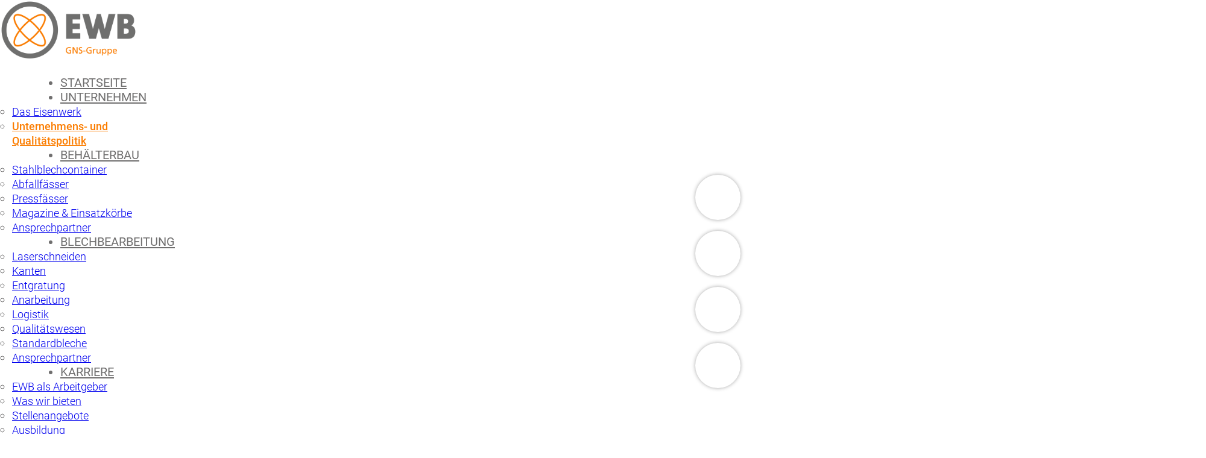

--- FILE ---
content_type: text/html; charset=utf-8
request_url: https://eisenwerk-bassum.de/unternehmen/unternehmens-und-qualitaetspolitik
body_size: 14507
content:

<!doctype html>
<html lang="de-de" dir="ltr">
	<head>
		
		<meta name="viewport" content="width=device-width, initial-scale=1, shrink-to-fit=no">
		<meta charset="utf-8">
	<meta name="robots" content="index, follow">
	<meta name="description" content="Unternehmens- und Qualitätspolitik">
	<meta name="generator" content="Joomla! - Open Source Content Management">
	<title>Unternehmens-  und Qualitätspolitik</title>
	<link href="/images/theme/favicon.png" rel="icon" type="image/png">
<link href="/media/vendor/joomla-custom-elements/css/joomla-alert.min.css?0.4.1" rel="stylesheet">
	<link href="/components/com_sppagebuilder/assets/css/font-awesome-6.min.css?032af75ad5933f9f9a025db2a15c10bb" rel="stylesheet">
	<link href="/components/com_sppagebuilder/assets/css/font-awesome-v4-shims.css?032af75ad5933f9f9a025db2a15c10bb" rel="stylesheet">
	<link href="/components/com_sppagebuilder/assets/css/animate.min.css?032af75ad5933f9f9a025db2a15c10bb" rel="stylesheet">
	<link href="/components/com_sppagebuilder/assets/css/sppagebuilder.css?032af75ad5933f9f9a025db2a15c10bb" rel="stylesheet">
	<link href="/components/com_sppagebuilder/assets/css/dynamic-content.css?032af75ad5933f9f9a025db2a15c10bb" rel="stylesheet">
	<link href="/components/com_sppagebuilder/assets/css/magnific-popup.css" rel="stylesheet">
	<link href="/cache/com_templates/templates/shaper_helixultimate/d8799345d954a3a62c13ee1e6e17c947.css" rel="stylesheet">
	<link href="/components/com_sppagebuilder/assets/css/color-switcher.css?032af75ad5933f9f9a025db2a15c10bb" rel="stylesheet">
	<link href="https://fonts.googleapis.com/css?family=Open+Sans:400,400i,600,600i,700,700i&amp;subset=cyrillic,cyrillic-ext,latin-ext" rel="stylesheet">
	<link href="/media/com_ingallery/css/frontend.css?v=3.6.1" rel="stylesheet">
	<style>@media(min-width: 1400px) {.sppb-row-container { max-width: 1320px; }}</style>
	<style>.sp-page-builder .page-content #section-id-1678173985165{box-shadow:0 0 0 0 #ffffff;}.sp-page-builder .page-content #section-id-1678173985165{border-radius:0px;}.sp-page-builder .page-content #section-id-1678173985165.sppb-row-overlay{border-radius:0px;}#column-id-1654593192209{border-radius:0px;}#column-wrap-id-1654593192209{max-width:100%;flex-basis:100%;}@media (max-width:1199.98px) {#column-wrap-id-1654593192209{max-width:100%;flex-basis:100%;}}@media (max-width:991.98px) {#column-wrap-id-1654593192209{max-width:100%;flex-basis:100%;}}@media (max-width:767.98px) {#column-wrap-id-1654593192209{max-width:100%;flex-basis:100%;}}@media (max-width:575.98px) {#column-wrap-id-1654593192209{max-width:100%;flex-basis:100%;}}#column-id-1654593192209 .sppb-column-overlay{border-radius:0px;}#sppb-addon-1654602135998{box-shadow:0 0 0 0 #ffffff;}#sppb-addon-1654602135998{border-radius:0px;}#sppb-addon-1654602135998 {background-color:#4a4a49;}#sppb-addon-1654602135998 .sppb-addon-single-image-container img{border-radius:0px;}#sppb-addon-1654602135998 .sppb-addon-single-image-container{border-radius:0px;}#sppb-addon-1654602135998{text-align:center;}.sp-page-builder .page-content #section-id-1678173985168{background-color:#4a4a49;box-shadow:0 0 0 0 #ffffff;}.sp-page-builder .page-content #section-id-1678173985168{padding-top:60px;padding-right:0px;padding-bottom:60px;padding-left:0px;margin-top:0px;margin-right:0px;margin-bottom:0px;margin-left:0px;color:#ffffff;border-radius:0px;}.sp-page-builder .page-content #section-id-1678173985168.sppb-row-overlay{border-radius:0px;}#column-id-1678173985167{border-radius:0px;}#column-wrap-id-1678173985167{max-width:100%;flex-basis:100%;}@media (max-width:1199.98px) {#column-wrap-id-1678173985167{max-width:100%;flex-basis:100%;}}@media (max-width:991.98px) {#column-wrap-id-1678173985167{max-width:100%;flex-basis:100%;}}@media (max-width:767.98px) {#column-wrap-id-1678173985167{max-width:100%;flex-basis:100%;}}@media (max-width:575.98px) {#column-wrap-id-1678173985167{max-width:100%;flex-basis:100%;}}#column-id-1678173985167 .sppb-column-overlay{border-radius:0px;}#sppb-addon-1678173985168{box-shadow:0 0 0 0 #ffffff;}#sppb-addon-1678173985168{border-radius:0px;}#sppb-addon-1678173985168 .sppb-addon-header .sppb-addon-title{font-weight:700;text-transform:uppercase;}#sppb-addon-1678173985168 .sppb-addon.sppb-addon-header{text-align:center;}#sppb-addon-1678173985168 .sppb-addon-header .sppb-addon-title{margin-top:0px;margin-right:0px;margin-bottom:30px;margin-left:0px;padding-top:0px;padding-right:0px;padding-bottom:0px;padding-left:0px;}.sp-page-builder .page-content #section-id-1678173985172{box-shadow:0 0 0 0 #ffffff;}.sp-page-builder .page-content #section-id-1678173985172{padding-top:120px;padding-right:0px;padding-bottom:120px;padding-left:0px;margin-top:0px;margin-right:0px;margin-bottom:0px;margin-left:0px;color:#ffffff;border-radius:0px;}.sp-page-builder .page-content #section-id-1678173985172.sppb-row-overlay{border-radius:0px;}.sp-page-builder .page-content #section-id-1678173985172 .sppb-section-title .sppb-title-heading {text-align:center;}#column-id-1678173985171{border-radius:0px;}#column-wrap-id-1678173985171{max-width:100%;flex-basis:100%;}@media (max-width:1199.98px) {#column-wrap-id-1678173985171{max-width:100%;flex-basis:100%;}}@media (max-width:991.98px) {#column-wrap-id-1678173985171{max-width:100%;flex-basis:100%;}}@media (max-width:767.98px) {#column-wrap-id-1678173985171{max-width:100%;flex-basis:100%;}}@media (max-width:575.98px) {#column-wrap-id-1678173985171{max-width:100%;flex-basis:100%;}}#column-id-1678173985171 .sppb-column-overlay{border-radius:0px;}#sppb-addon-1678173985175{box-shadow:0 0 0 0 #ffffff;}#sppb-addon-1678173985175{border-radius:0px;}#sppb-addon-wrapper-1678173985175{margin-top:0px;margin-right:0px;margin-bottom:0px;margin-left:0px;}#sppb-addon-1678173985175 .sppb-addon-title{font-weight:800;text-transform:uppercase;}#sppb-addon-1678173985175 .sppb-addon-text-block{text-align:center;}.sp-page-builder .page-content #section-id-1678173985189{box-shadow:0 0 0 0 #ffffff;}.sp-page-builder .page-content #section-id-1678173985189{padding-top:120px;padding-right:0px;padding-bottom:60px;padding-left:0px;margin-top:0px;margin-right:0px;margin-bottom:0px;margin-left:0px;border-radius:0px;}.sp-page-builder .page-content #section-id-1678173985189.sppb-row-overlay{border-radius:0px;}#column-id-1678173985188{border-radius:0px;}#column-wrap-id-1678173985188{max-width:100%;flex-basis:100%;}@media (max-width:1199.98px) {#column-wrap-id-1678173985188{max-width:100%;flex-basis:100%;}}@media (max-width:991.98px) {#column-wrap-id-1678173985188{max-width:100%;flex-basis:100%;}}@media (max-width:767.98px) {#column-wrap-id-1678173985188{max-width:100%;flex-basis:100%;}}@media (max-width:575.98px) {#column-wrap-id-1678173985188{max-width:100%;flex-basis:100%;}}#column-id-1678173985188 .sppb-column-overlay{border-radius:0px;}#sppb-addon-1678173985192{box-shadow:0 0 0 0 #ffffff;}#sppb-addon-1678173985192{border-radius:0px;}#sppb-addon-wrapper-1678173985192{margin-top:0px;margin-right:0px;margin-bottom:60px;margin-left:0px;}#sppb-addon-1678173985192 .sppb-addon-title{font-weight:300;text-transform:uppercase;}#sppb-addon-1678173985192 .sppb-addon-image-content .sppb-content-holder{padding-top:0px;padding-right:0px;padding-bottom:0px;padding-left:0px;}@media (max-width:1199.98px) {#sppb-addon-1678173985192 .sppb-addon-image-content .sppb-content-holder{padding-top:80px;padding-bottom:80px;padding-left:40px;}}@media (max-width:991.98px) {#sppb-addon-1678173985192 .sppb-addon-image-content .sppb-content-holder{padding-top:80px;padding-bottom:80px;padding-left:40px;}}@media (max-width:767.98px) {#sppb-addon-1678173985192 .sppb-addon-image-content .sppb-content-holder{padding-top:20px;padding-bottom:40px;padding-left:0px;}}@media (max-width:575.98px) {#sppb-addon-1678173985192 .sppb-addon-image-content .sppb-content-holder{padding-top:20px;padding-bottom:40px;padding-left:0px;}}#sppb-addon-1678173985192 .sppb-addon-image-content{ transform-origin:50% 50%; }#sppb-addon-1678173985192 #btn-1678173985192.sppb-btn-success{margin-top:20px;}@media (max-width:1199.98px) {#sppb-addon-1678173985192 #btn-1678173985192.sppb-btn-success{margin-top:15px;}}@media (max-width:991.98px) {#sppb-addon-1678173985192 #btn-1678173985192.sppb-btn-success{margin-top:15px;}}@media (max-width:767.98px) {#sppb-addon-1678173985192 #btn-1678173985192.sppb-btn-success{margin-top:10px;}}@media (max-width:575.98px) {#sppb-addon-1678173985192 #btn-1678173985192.sppb-btn-success{margin-top:10px;}}#sppb-addon-1678173985192 .sppb-btn{margin-top:20px;}@media (max-width:1199.98px) {#sppb-addon-1678173985192 .sppb-btn{margin-top:15px;}}@media (max-width:991.98px) {#sppb-addon-1678173985192 .sppb-btn{margin-top:15px;}}@media (max-width:767.98px) {#sppb-addon-1678173985192 .sppb-btn{margin-top:10px;}}@media (max-width:575.98px) {#sppb-addon-1678173985192 .sppb-btn{margin-top:10px;}}#sppb-addon-1678183281196{box-shadow:0 0 0 0 #ffffff;}#sppb-addon-1678183281196{border-radius:0px;}#sppb-addon-wrapper-1678183281196{margin-top:0px;margin-right:0px;margin-bottom:60px;margin-left:0px;}#sppb-addon-1678183281196 .sppb-addon-title{font-weight:300;text-transform:uppercase;}#sppb-addon-1678183281196 .sppb-addon-image-content .sppb-content-holder{padding-top:0px;padding-right:0px;padding-bottom:0px;padding-left:0px;}@media (max-width:1199.98px) {#sppb-addon-1678183281196 .sppb-addon-image-content .sppb-content-holder{padding-top:80px;padding-bottom:80px;padding-left:40px;}}@media (max-width:991.98px) {#sppb-addon-1678183281196 .sppb-addon-image-content .sppb-content-holder{padding-top:80px;padding-bottom:80px;padding-left:40px;}}@media (max-width:767.98px) {#sppb-addon-1678183281196 .sppb-addon-image-content .sppb-content-holder{padding-top:20px;padding-bottom:40px;padding-left:0px;}}@media (max-width:575.98px) {#sppb-addon-1678183281196 .sppb-addon-image-content .sppb-content-holder{padding-top:20px;padding-bottom:40px;padding-left:0px;}}#sppb-addon-1678183281196 #btn-1678183281196.sppb-btn-success{margin-top:20px;}@media (max-width:1199.98px) {#sppb-addon-1678183281196 #btn-1678183281196.sppb-btn-success{margin-top:15px;}}@media (max-width:991.98px) {#sppb-addon-1678183281196 #btn-1678183281196.sppb-btn-success{margin-top:15px;}}@media (max-width:767.98px) {#sppb-addon-1678183281196 #btn-1678183281196.sppb-btn-success{margin-top:10px;}}@media (max-width:575.98px) {#sppb-addon-1678183281196 #btn-1678183281196.sppb-btn-success{margin-top:10px;}}#sppb-addon-1678183281196 .sppb-btn{margin-top:20px;}@media (max-width:1199.98px) {#sppb-addon-1678183281196 .sppb-btn{margin-top:15px;}}@media (max-width:991.98px) {#sppb-addon-1678183281196 .sppb-btn{margin-top:15px;}}@media (max-width:767.98px) {#sppb-addon-1678183281196 .sppb-btn{margin-top:10px;}}@media (max-width:575.98px) {#sppb-addon-1678183281196 .sppb-btn{margin-top:10px;}}#sppb-addon-1678183281209{box-shadow:0 0 0 0 #ffffff;}#sppb-addon-1678183281209{border-radius:0px;}#sppb-addon-wrapper-1678183281209{margin-top:0px;margin-right:0px;margin-bottom:60px;margin-left:0px;}#sppb-addon-1678183281209 .sppb-addon-title{font-weight:300;text-transform:uppercase;}#sppb-addon-1678183281209 .sppb-addon-image-content .sppb-content-holder{padding-top:0px;padding-right:0px;padding-bottom:0px;padding-left:0px;}@media (max-width:1199.98px) {#sppb-addon-1678183281209 .sppb-addon-image-content .sppb-content-holder{padding-top:80px;padding-bottom:80px;padding-left:40px;}}@media (max-width:991.98px) {#sppb-addon-1678183281209 .sppb-addon-image-content .sppb-content-holder{padding-top:80px;padding-bottom:80px;padding-left:40px;}}@media (max-width:767.98px) {#sppb-addon-1678183281209 .sppb-addon-image-content .sppb-content-holder{padding-top:20px;padding-bottom:40px;padding-left:0px;}}@media (max-width:575.98px) {#sppb-addon-1678183281209 .sppb-addon-image-content .sppb-content-holder{padding-top:20px;padding-bottom:40px;padding-left:0px;}}#sppb-addon-1678183281209 #btn-1678183281209.sppb-btn-success{margin-top:20px;}@media (max-width:1199.98px) {#sppb-addon-1678183281209 #btn-1678183281209.sppb-btn-success{margin-top:15px;}}@media (max-width:991.98px) {#sppb-addon-1678183281209 #btn-1678183281209.sppb-btn-success{margin-top:15px;}}@media (max-width:767.98px) {#sppb-addon-1678183281209 #btn-1678183281209.sppb-btn-success{margin-top:10px;}}@media (max-width:575.98px) {#sppb-addon-1678183281209 #btn-1678183281209.sppb-btn-success{margin-top:10px;}}#sppb-addon-1678183281209 .sppb-btn{margin-top:20px;}@media (max-width:1199.98px) {#sppb-addon-1678183281209 .sppb-btn{margin-top:15px;}}@media (max-width:991.98px) {#sppb-addon-1678183281209 .sppb-btn{margin-top:15px;}}@media (max-width:767.98px) {#sppb-addon-1678183281209 .sppb-btn{margin-top:10px;}}@media (max-width:575.98px) {#sppb-addon-1678183281209 .sppb-btn{margin-top:10px;}}#sppb-addon-6ea47656-b998-47d7-a2b3-85bf301c17c8{box-shadow:0 0 0 0 #ffffff;}#sppb-addon-6ea47656-b998-47d7-a2b3-85bf301c17c8{border-radius:0px;}#sppb-addon-wrapper-6ea47656-b998-47d7-a2b3-85bf301c17c8{margin-top:0px;margin-right:0px;margin-bottom:60px;margin-left:0px;}#sppb-addon-6ea47656-b998-47d7-a2b3-85bf301c17c8 .sppb-addon-title{font-weight:300;text-transform:uppercase;}#sppb-addon-6ea47656-b998-47d7-a2b3-85bf301c17c8 .sppb-addon-image-content .sppb-content-holder{padding-top:0px;padding-right:0px;padding-bottom:0px;padding-left:0px;}@media (max-width:1199.98px) {#sppb-addon-6ea47656-b998-47d7-a2b3-85bf301c17c8 .sppb-addon-image-content .sppb-content-holder{padding-top:80px;padding-bottom:80px;padding-left:40px;}}@media (max-width:991.98px) {#sppb-addon-6ea47656-b998-47d7-a2b3-85bf301c17c8 .sppb-addon-image-content .sppb-content-holder{padding-top:80px;padding-bottom:80px;padding-left:40px;}}@media (max-width:767.98px) {#sppb-addon-6ea47656-b998-47d7-a2b3-85bf301c17c8 .sppb-addon-image-content .sppb-content-holder{padding-top:20px;padding-bottom:40px;padding-left:0px;}}@media (max-width:575.98px) {#sppb-addon-6ea47656-b998-47d7-a2b3-85bf301c17c8 .sppb-addon-image-content .sppb-content-holder{padding-top:20px;padding-bottom:40px;padding-left:0px;}}#sppb-addon-6ea47656-b998-47d7-a2b3-85bf301c17c8 #btn-6ea47656-b998-47d7-a2b3-85bf301c17c8.sppb-btn-success{margin-top:20px;}@media (max-width:1199.98px) {#sppb-addon-6ea47656-b998-47d7-a2b3-85bf301c17c8 #btn-6ea47656-b998-47d7-a2b3-85bf301c17c8.sppb-btn-success{margin-top:15px;}}@media (max-width:991.98px) {#sppb-addon-6ea47656-b998-47d7-a2b3-85bf301c17c8 #btn-6ea47656-b998-47d7-a2b3-85bf301c17c8.sppb-btn-success{margin-top:15px;}}@media (max-width:767.98px) {#sppb-addon-6ea47656-b998-47d7-a2b3-85bf301c17c8 #btn-6ea47656-b998-47d7-a2b3-85bf301c17c8.sppb-btn-success{margin-top:10px;}}@media (max-width:575.98px) {#sppb-addon-6ea47656-b998-47d7-a2b3-85bf301c17c8 #btn-6ea47656-b998-47d7-a2b3-85bf301c17c8.sppb-btn-success{margin-top:10px;}}#sppb-addon-6ea47656-b998-47d7-a2b3-85bf301c17c8 .sppb-btn{margin-top:20px;}@media (max-width:1199.98px) {#sppb-addon-6ea47656-b998-47d7-a2b3-85bf301c17c8 .sppb-btn{margin-top:15px;}}@media (max-width:991.98px) {#sppb-addon-6ea47656-b998-47d7-a2b3-85bf301c17c8 .sppb-btn{margin-top:15px;}}@media (max-width:767.98px) {#sppb-addon-6ea47656-b998-47d7-a2b3-85bf301c17c8 .sppb-btn{margin-top:10px;}}@media (max-width:575.98px) {#sppb-addon-6ea47656-b998-47d7-a2b3-85bf301c17c8 .sppb-btn{margin-top:10px;}}#sppb-addon-1678183281220{box-shadow:0 0 0 0 #ffffff;}#sppb-addon-1678183281220{border-radius:0px;}#sppb-addon-wrapper-1678183281220{margin-top:0px;margin-right:0px;margin-bottom:60px;margin-left:0px;}#sppb-addon-1678183281220 .sppb-addon-title{font-weight:300;text-transform:uppercase;}#sppb-addon-1678183281220 .sppb-addon-image-content .sppb-content-holder{padding-top:0px;padding-right:0px;padding-bottom:0px;padding-left:0px;}@media (max-width:1199.98px) {#sppb-addon-1678183281220 .sppb-addon-image-content .sppb-content-holder{padding-top:80px;padding-bottom:80px;padding-left:40px;}}@media (max-width:991.98px) {#sppb-addon-1678183281220 .sppb-addon-image-content .sppb-content-holder{padding-top:80px;padding-bottom:80px;padding-left:40px;}}@media (max-width:767.98px) {#sppb-addon-1678183281220 .sppb-addon-image-content .sppb-content-holder{padding-top:20px;padding-bottom:40px;padding-left:0px;}}@media (max-width:575.98px) {#sppb-addon-1678183281220 .sppb-addon-image-content .sppb-content-holder{padding-top:20px;padding-bottom:40px;padding-left:0px;}}#sppb-addon-1678183281220 #btn-1678183281220.sppb-btn-success{margin-top:20px;}@media (max-width:1199.98px) {#sppb-addon-1678183281220 #btn-1678183281220.sppb-btn-success{margin-top:15px;}}@media (max-width:991.98px) {#sppb-addon-1678183281220 #btn-1678183281220.sppb-btn-success{margin-top:15px;}}@media (max-width:767.98px) {#sppb-addon-1678183281220 #btn-1678183281220.sppb-btn-success{margin-top:10px;}}@media (max-width:575.98px) {#sppb-addon-1678183281220 #btn-1678183281220.sppb-btn-success{margin-top:10px;}}#sppb-addon-1678183281220 .sppb-btn{margin-top:20px;}@media (max-width:1199.98px) {#sppb-addon-1678183281220 .sppb-btn{margin-top:15px;}}@media (max-width:991.98px) {#sppb-addon-1678183281220 .sppb-btn{margin-top:15px;}}@media (max-width:767.98px) {#sppb-addon-1678183281220 .sppb-btn{margin-top:10px;}}@media (max-width:575.98px) {#sppb-addon-1678183281220 .sppb-btn{margin-top:10px;}}#sppb-addon-1678183281227{box-shadow:0 0 0 0 #ffffff;}#sppb-addon-1678183281227{border-radius:0px;}#sppb-addon-wrapper-1678183281227{margin-top:0px;margin-right:0px;margin-bottom:60px;margin-left:0px;}#sppb-addon-1678183281227 .sppb-addon-title{font-weight:300;text-transform:uppercase;}#sppb-addon-1678183281227 .sppb-addon-image-content .sppb-content-holder{padding-top:0px;padding-right:0px;padding-bottom:0px;padding-left:0px;}@media (max-width:1199.98px) {#sppb-addon-1678183281227 .sppb-addon-image-content .sppb-content-holder{padding-top:80px;padding-bottom:80px;padding-left:40px;}}@media (max-width:991.98px) {#sppb-addon-1678183281227 .sppb-addon-image-content .sppb-content-holder{padding-top:80px;padding-bottom:80px;padding-left:40px;}}@media (max-width:767.98px) {#sppb-addon-1678183281227 .sppb-addon-image-content .sppb-content-holder{padding-top:20px;padding-bottom:40px;padding-left:0px;}}@media (max-width:575.98px) {#sppb-addon-1678183281227 .sppb-addon-image-content .sppb-content-holder{padding-top:20px;padding-bottom:40px;padding-left:0px;}}#sppb-addon-1678183281227 #btn-1678183281227.sppb-btn-success{margin-top:20px;}@media (max-width:1199.98px) {#sppb-addon-1678183281227 #btn-1678183281227.sppb-btn-success{margin-top:15px;}}@media (max-width:991.98px) {#sppb-addon-1678183281227 #btn-1678183281227.sppb-btn-success{margin-top:15px;}}@media (max-width:767.98px) {#sppb-addon-1678183281227 #btn-1678183281227.sppb-btn-success{margin-top:10px;}}@media (max-width:575.98px) {#sppb-addon-1678183281227 #btn-1678183281227.sppb-btn-success{margin-top:10px;}}#sppb-addon-1678183281227 .sppb-btn{margin-top:20px;}@media (max-width:1199.98px) {#sppb-addon-1678183281227 .sppb-btn{margin-top:15px;}}@media (max-width:991.98px) {#sppb-addon-1678183281227 .sppb-btn{margin-top:15px;}}@media (max-width:767.98px) {#sppb-addon-1678183281227 .sppb-btn{margin-top:10px;}}@media (max-width:575.98px) {#sppb-addon-1678183281227 .sppb-btn{margin-top:10px;}}#sppb-addon-1678183281234{box-shadow:0 0 0 0 #ffffff;}#sppb-addon-1678183281234{border-radius:0px;}#sppb-addon-wrapper-1678183281234{margin-top:0px;margin-right:0px;margin-bottom:60px;margin-left:0px;}#sppb-addon-1678183281234 .sppb-addon-title{font-weight:300;text-transform:uppercase;}#sppb-addon-1678183281234 .sppb-addon-image-content .sppb-content-holder{padding-top:0px;padding-right:0px;padding-bottom:0px;padding-left:0px;}@media (max-width:1199.98px) {#sppb-addon-1678183281234 .sppb-addon-image-content .sppb-content-holder{padding-top:80px;padding-bottom:80px;padding-left:40px;}}@media (max-width:991.98px) {#sppb-addon-1678183281234 .sppb-addon-image-content .sppb-content-holder{padding-top:80px;padding-bottom:80px;padding-left:40px;}}@media (max-width:767.98px) {#sppb-addon-1678183281234 .sppb-addon-image-content .sppb-content-holder{padding-top:20px;padding-bottom:40px;padding-left:0px;}}@media (max-width:575.98px) {#sppb-addon-1678183281234 .sppb-addon-image-content .sppb-content-holder{padding-top:20px;padding-bottom:40px;padding-left:0px;}}#sppb-addon-1678183281234 #btn-1678183281234.sppb-btn-success{margin-top:20px;}@media (max-width:1199.98px) {#sppb-addon-1678183281234 #btn-1678183281234.sppb-btn-success{margin-top:15px;}}@media (max-width:991.98px) {#sppb-addon-1678183281234 #btn-1678183281234.sppb-btn-success{margin-top:15px;}}@media (max-width:767.98px) {#sppb-addon-1678183281234 #btn-1678183281234.sppb-btn-success{margin-top:10px;}}@media (max-width:575.98px) {#sppb-addon-1678183281234 #btn-1678183281234.sppb-btn-success{margin-top:10px;}}#sppb-addon-1678183281234 .sppb-btn{margin-top:20px;}@media (max-width:1199.98px) {#sppb-addon-1678183281234 .sppb-btn{margin-top:15px;}}@media (max-width:991.98px) {#sppb-addon-1678183281234 .sppb-btn{margin-top:15px;}}@media (max-width:767.98px) {#sppb-addon-1678183281234 .sppb-btn{margin-top:10px;}}@media (max-width:575.98px) {#sppb-addon-1678183281234 .sppb-btn{margin-top:10px;}}#sppb-addon-1678183281239{box-shadow:0 0 0 0 #ffffff;}#sppb-addon-1678183281239{border-radius:0px;}#sppb-addon-wrapper-1678183281239{margin-top:0px;margin-right:0px;margin-bottom:0px;margin-left:0px;}#sppb-addon-1678183281239 .sppb-addon-title{font-weight:300;text-transform:uppercase;}#sppb-addon-1678183281239 .sppb-addon-image-content .sppb-content-holder{padding-top:0px;padding-right:0px;padding-bottom:0px;padding-left:0px;}@media (max-width:1199.98px) {#sppb-addon-1678183281239 .sppb-addon-image-content .sppb-content-holder{padding-top:80px;padding-bottom:80px;padding-left:40px;}}@media (max-width:991.98px) {#sppb-addon-1678183281239 .sppb-addon-image-content .sppb-content-holder{padding-top:80px;padding-bottom:80px;padding-left:40px;}}@media (max-width:767.98px) {#sppb-addon-1678183281239 .sppb-addon-image-content .sppb-content-holder{padding-top:20px;padding-bottom:40px;padding-left:0px;}}@media (max-width:575.98px) {#sppb-addon-1678183281239 .sppb-addon-image-content .sppb-content-holder{padding-top:20px;padding-bottom:40px;padding-left:0px;}}#sppb-addon-1678183281239 #btn-1678183281239.sppb-btn-success{margin-top:20px;}@media (max-width:1199.98px) {#sppb-addon-1678183281239 #btn-1678183281239.sppb-btn-success{margin-top:15px;}}@media (max-width:991.98px) {#sppb-addon-1678183281239 #btn-1678183281239.sppb-btn-success{margin-top:15px;}}@media (max-width:767.98px) {#sppb-addon-1678183281239 #btn-1678183281239.sppb-btn-success{margin-top:10px;}}@media (max-width:575.98px) {#sppb-addon-1678183281239 #btn-1678183281239.sppb-btn-success{margin-top:10px;}}#sppb-addon-1678183281239 .sppb-btn{margin-top:20px;}@media (max-width:1199.98px) {#sppb-addon-1678183281239 .sppb-btn{margin-top:15px;}}@media (max-width:991.98px) {#sppb-addon-1678183281239 .sppb-btn{margin-top:15px;}}@media (max-width:767.98px) {#sppb-addon-1678183281239 .sppb-btn{margin-top:10px;}}@media (max-width:575.98px) {#sppb-addon-1678183281239 .sppb-btn{margin-top:10px;}}.sp-page-builder .page-content #section-id-1678186307911{box-shadow:0 0 0 0 #ffffff;}.sp-page-builder .page-content #section-id-1678186307911{padding-top:60px;padding-right:0px;padding-bottom:120px;padding-left:0px;margin-top:0px;margin-right:0px;margin-bottom:0px;margin-left:0px;border-radius:0px;}.sp-page-builder .page-content #section-id-1678186307911.sppb-row-overlay{border-radius:0px;}#column-id-1678186307909{border-radius:0px;}#column-wrap-id-1678186307909{max-width:50%;flex-basis:50%;margin-top:0px;margin-right:0px;margin-bottom:0px;margin-left:100px;}@media (max-width:1199.98px) {#column-wrap-id-1678186307909{max-width:50%;flex-basis:50%;margin-top:0px;margin-right:0px;margin-bottom:0px;margin-left:0px;}}@media (max-width:991.98px) {#column-wrap-id-1678186307909{max-width:100%;flex-basis:100%;margin-top:0px;margin-right:0px;margin-bottom:0px;margin-left:0px;}}@media (max-width:767.98px) {#column-wrap-id-1678186307909{max-width:100%;flex-basis:100%;margin-top:0px;margin-right:0px;margin-bottom:0px;margin-left:0px;}}@media (max-width:575.98px) {#column-wrap-id-1678186307909{max-width:100%;flex-basis:100%;margin-top:0px;margin-right:0px;margin-bottom:0px;margin-left:0px;}}#column-id-1678186307909 .sppb-column-overlay{border-radius:0px;}.sp-page-builder .page-content #section-id-1678186307912{box-shadow:0 0 0 0 #ffffff;}.sp-page-builder .page-content #section-id-1678186307912{padding-top:0px;padding-right:0px;padding-bottom:0px;padding-left:0px;margin-top:0px;margin-right:0px;margin-bottom:0px;margin-left:0px;border-radius:0px;}.sp-page-builder .page-content #section-id-1678186307912.sppb-row-overlay{border-radius:0px;}#section-id-1678186307912 > .sppb-container-inner > .sppb-row {margin-left:-5px;margin-right:-5px;}#section-id-1678186307912 >.sppb-container-inner > .sppb-row > div{padding-left:5px;padding-right:5px;}#section-id-1678186307912 > .sppb-container-inner > .sppb-nested-row{margin-left:-5px;margin-right:-5px;}#section-id-1678186307912 > .sppb-container-inner > .sppb-nested-row > div{padding-left:5px;padding-right:5px;}#column-wrap-id-1678186307916{max-width:50%;flex-basis:50%;}@media (max-width:1199.98px) {#column-wrap-id-1678186307916{max-width:50%;flex-basis:50%;}}@media (max-width:991.98px) {#column-wrap-id-1678186307916{max-width:100%;flex-basis:100%;}}@media (max-width:767.98px) {#column-wrap-id-1678186307916{max-width:100%;flex-basis:100%;}}@media (max-width:575.98px) {#column-wrap-id-1678186307916{max-width:100%;flex-basis:100%;}}#sppb-addon-1700034551323{box-shadow:0 0 0 0 #ffffff;}#sppb-addon-1700034551323{border-radius:0px;}#sppb-addon-wrapper-1700034551323{margin-top:0px;margin-right:0px;margin-bottom:30px;margin-left:0px;}#column-wrap-id-1678186307917{max-width:50%;flex-basis:50%;}@media (max-width:1199.98px) {#column-wrap-id-1678186307917{max-width:50%;flex-basis:50%;}}@media (max-width:991.98px) {#column-wrap-id-1678186307917{max-width:100%;flex-basis:100%;}}@media (max-width:767.98px) {#column-wrap-id-1678186307917{max-width:100%;flex-basis:100%;}}@media (max-width:575.98px) {#column-wrap-id-1678186307917{max-width:100%;flex-basis:100%;}}#sppb-addon-1700034551328{box-shadow:0 0 0 0 #ffffff;}#sppb-addon-1700034551328{border-radius:0px;}#sppb-addon-wrapper-1700034551328{margin-top:0px;margin-right:0px;margin-bottom:30px;margin-left:0px;}#sppb-addon-1678186307920{box-shadow:0 0 0 0 #ffffff;}#sppb-addon-1678186307920{border-radius:0px;}#sppb-addon-wrapper-1678186307920{margin-top:0px;margin-right:0px;margin-bottom:0px;margin-left:0px;}#column-id-1678186307910{border-radius:0px;}#column-wrap-id-1678186307910{max-width:50%;flex-basis:50%;}@media (max-width:1199.98px) {#column-wrap-id-1678186307910{max-width:50%;flex-basis:50%;}}@media (max-width:991.98px) {#column-wrap-id-1678186307910{max-width:100%;flex-basis:100%;}}@media (max-width:767.98px) {#column-wrap-id-1678186307910{max-width:100%;flex-basis:100%;}}@media (max-width:575.98px) {#column-wrap-id-1678186307910{max-width:100%;flex-basis:100%;}}#column-id-1678186307910 .sppb-column-overlay{border-radius:0px;}</style>
	<style>.logo-image {height:100px;}.logo-image-phone {height:100px;}</style>
	<style>#sp-footer{ background-color:#333333; }</style>
	<style>:root {--sppb-topbar-bg-color: #333333; --sppb-topbar-text-color: #AAAAAA; --sppb-header-bg-color: #FFFFFF; --sppb-logo-text-color: #0345BF; --sppb-menu-text-color: #252525; --sppb-menu-text-hover-color: #0345BF; --sppb-menu-text-active-color: #0345BF; --sppb-menu-dropdown-bg-color: #FFFFFF; --sppb-menu-dropdown-text-color: #252525; --sppb-menu-dropdown-text-hover-color: #0345BF; --sppb-menu-dropdown-text-active-color: #0345BF; --sppb-text-color: #252525; --sppb-bg-color: #FFFFFF; --sppb-link-color: #0345BF; --sppb-link-hover-color: #044CD0; --sppb-footer-bg-color: #171717; --sppb-footer-text-color: #FFFFFF; --sppb-footer-link-color: #A2A2A2; --sppb-footer-link-hover-color: #FFFFFF}</style>
<script src="/media/vendor/jquery/js/jquery.min.js?3.7.1"></script>
	<script src="/media/legacy/js/jquery-noconflict.min.js?504da4"></script>
	<script src="/media/mod_menu/js/menu.min.js?92532d" type="module"></script>
	<script type="application/json" class="joomla-script-options new">{"data":{"breakpoints":{"tablet":991,"mobile":480},"header":{"stickyOffset":"100"}},"joomla.jtext":{"ERROR":"Fehler","MESSAGE":"Nachricht","NOTICE":"Hinweis","WARNING":"Warnung","JCLOSE":"Schließen","JOK":"OK","JOPEN":"Öffnen"},"system.paths":{"root":"","rootFull":"https:\/\/eisenwerk-bassum.de\/","base":"","baseFull":"https:\/\/eisenwerk-bassum.de\/"},"csrf.token":"48f7c90bb1ea82d34ad8d5363a6ce5a6"}</script>
	<script src="/media/system/js/core.min.js?a3d8f8"></script>
	<script src="/media/vendor/bootstrap/js/alert.min.js?5.3.8" type="module"></script>
	<script src="/media/vendor/bootstrap/js/button.min.js?5.3.8" type="module"></script>
	<script src="/media/vendor/bootstrap/js/carousel.min.js?5.3.8" type="module"></script>
	<script src="/media/vendor/bootstrap/js/collapse.min.js?5.3.8" type="module"></script>
	<script src="/media/vendor/bootstrap/js/dropdown.min.js?5.3.8" type="module"></script>
	<script src="/media/vendor/bootstrap/js/modal.min.js?5.3.8" type="module"></script>
	<script src="/media/vendor/bootstrap/js/offcanvas.min.js?5.3.8" type="module"></script>
	<script src="/media/vendor/bootstrap/js/popover.min.js?5.3.8" type="module"></script>
	<script src="/media/vendor/bootstrap/js/scrollspy.min.js?5.3.8" type="module"></script>
	<script src="/media/vendor/bootstrap/js/tab.min.js?5.3.8" type="module"></script>
	<script src="/media/vendor/bootstrap/js/toast.min.js?5.3.8" type="module"></script>
	<script src="/media/system/js/showon.min.js?e51227" type="module"></script>
	<script src="/media/system/js/messages.min.js?9a4811" type="module"></script>
	<script src="/components/com_sppagebuilder/assets/js/common.js"></script>
	<script src="/components/com_sppagebuilder/assets/js/dynamic-content.js?032af75ad5933f9f9a025db2a15c10bb"></script>
	<script src="/components/com_sppagebuilder/assets/js/jquery.parallax.js?032af75ad5933f9f9a025db2a15c10bb"></script>
	<script src="/components/com_sppagebuilder/assets/js/sppagebuilder.js?032af75ad5933f9f9a025db2a15c10bb" defer></script>
	<script src="/components/com_sppagebuilder/assets/js/jquery.magnific-popup.min.js"></script>
	<script src="/components/com_sppagebuilder/assets/js/addons/image.js"></script>
	<script src="/components/com_sppagebuilder/assets/js/addons/text_block.js"></script>
	<script src="/cache/com_templates/templates/shaper_helixultimate/a389b878476f072b6c51a2d1962afb96.js"></script>
	<script src="/templates/shaper_helixultimate/js/lazysizes.min.js"></script>
	<script src="/components/com_sppagebuilder/assets/js/color-switcher.js?032af75ad5933f9f9a025db2a15c10bb"></script>
	<script src="/media/com_ingallery/js/masonry.pkgd.min.js?v=3.6.1" defer></script>
	<script src="/media/com_ingallery/js/frontend.js?v=3.6.1" defer></script>
	<script>template="shaper_helixultimate";</script>
	<script>
				document.addEventListener("DOMContentLoaded", () =>{
					window.htmlAddContent = window?.htmlAddContent || "";
					if (window.htmlAddContent) {
        				document.body.insertAdjacentHTML("beforeend", window.htmlAddContent);
					}
				});
			</script>
	<script>
			const initColorMode = () => {
				const colorVariableData = [];
				const sppbColorVariablePrefix = "--sppb";
				let activeColorMode = localStorage.getItem("sppbActiveColorMode") || "";
				const modes = [];

				if(!modes?.includes(activeColorMode)) {
					activeColorMode = "";
					localStorage.setItem("sppbActiveColorMode", activeColorMode);
				}

				document?.body?.setAttribute("data-sppb-color-mode", activeColorMode);

				if (!localStorage.getItem("sppbActiveColorMode")) {
					localStorage.setItem("sppbActiveColorMode", activeColorMode);
				}

				if (window.sppbColorVariables) {
					const colorVariables = typeof(window.sppbColorVariables) === "string" ? JSON.parse(window.sppbColorVariables) : window.sppbColorVariables;

					for (const colorVariable of colorVariables) {
						const { path, value } = colorVariable;
						const variable = String(path[0]).trim().toLowerCase().replaceAll(" ", "-");
						const mode = path[1];
						const variableName = `${sppbColorVariablePrefix}-${variable}`;

						if (activeColorMode === mode) {
							colorVariableData.push(`${variableName}: ${value}`);
						}
					}

					document.documentElement.style.cssText += colorVariableData.join(";");
				}
			};

			window.sppbColorVariables = [];
			
			initColorMode();

			document.addEventListener("DOMContentLoaded", initColorMode);
		</script>
	<meta property="article:author" content="CeLa"/>
	<meta property="article:published_time" content="2023-03-07 07:26:29"/>
	<meta property="article:modified_time" content="2025-08-13 06:54:53"/>
	<meta property="og:locale" content="de-DE" />
	<meta property="og:title" content="Unternehmens-  und Qualitätspolitik" />
	<meta property="og:type" content="website" />
	<meta property="og:url" content="https://eisenwerk-bassum.de/unternehmen/unternehmens-und-qualitaetspolitik" />
	<meta property="og:site_name" content="Eisenwerk Bassum GmbH" />
	<meta property="og:image" content="https://eisenwerk-bassum.de/" />
	<meta property="og:image:width" content="1200" />
	<meta property="og:image:height" content="630" />
	<meta property="og:image:alt" content="" />
	<meta name="twitter:card" content="summary" />
	<meta name="twitter:title" content="Unternehmens-  und Qualitätspolitik" />
	<meta name="twitter:site" content="@Eisenwerk Bassum GmbH" />
	<meta name="twitter:image" content="https://eisenwerk-bassum.de/" />
	<script type="application/json" id="ingallery-cfg">{"ajax_url":"\/component\/ingallery\/?task=gallery.view&language=de-DE","ajax_data_url":"\/component\/ingallery\/?task=picture.data&language=de-DE","lang":{"error_title":"Leider ist ein Fehler aufgetreten","system_error":"Systemfehler. Bitte aktualisieren Sie die Seite und versuchen Sie es erneut"}}</script>
<link href="/templates/shaper_helixultimate/css/customer.css?upd-2025" rel="stylesheet">
<script src="/templates/shaper_helixultimate/js/customer.js"></script>
			</head>
	<body class="site helix-ultimate hu com_sppagebuilder com-sppagebuilder view-page layout-default task-none itemid-486 de-de ltr layout-fluid offcanvas-init offcanvs-position-left">

		
		
		<div class="body-wrapper">
			<div class="body-innerwrapper">
				

<div id="sp-top-bar">
	<div class="container">
		<div class="container-inner">
			<div class="row">
				<div id="sp-top1" class="col-lg-6">
					<div class="sp-column text-center text-lg-start">
																			
												
					</div>
				</div>

				<div id="sp-top2" class="col-lg-6">
					<div class="sp-column text-center text-lg-end">
						
																									
					</div>
				</div>
			</div>
		</div>
	</div>
</div>

<header id="sp-header">
	<div class="container">
		<div class="container-inner">
			<div class="row align-items-center">

				<!-- Left toggler if left/offcanvas -->
									<div class="col-auto d-flex align-items-center">
						
  <a id="offcanvas-toggler"
     class="offcanvas-toggler-secondary offcanvas-toggler-left d-flex align-items-center"
     href="#"
     aria-label="Menu"
     title="Menu">
     <div class="burger-icon"><span></span><span></span><span></span></div>
  </a>					</div>
				
				<!-- Logo -->
				<div id="sp-logo" class="col-auto">
					<div class="sp-column">
						<div class="logo"><a href="/">
				<img class="logo-image  lazyload"
					data-srcset='https://eisenwerk-bassum.de/images/theme/eisenwerk-bassum-gmbh.png 1x'
					data-src='https://eisenwerk-bassum.de/images/theme/eisenwerk-bassum-gmbh.png'
					height='100'
					alt='Eisenwerk Bassum GmbH'
				 data-size="auto" />
				</a></div>						
					</div>
				</div>

				<!-- Menu -->
				<div id="sp-menu" class="col-auto flex-auto">
					<div class="sp-column d-flex justify-content-end align-items-center">
						<nav class="sp-megamenu-wrapper d-flex" role="navigation" aria-label="navigation"><ul class="sp-megamenu-parent menu-animation-fade-up d-none d-lg-block"><li class="sp-menu-item"><a   href="/"  >Startseite</a></li><li class="sp-menu-item sp-has-child active"><a   href="/unternehmen"  >Unternehmen</a><div class="sp-dropdown sp-dropdown-main sp-menu-right" style="width: 240px;"><div class="sp-dropdown-inner"><ul class="sp-dropdown-items"><li class="sp-menu-item"><a   href="/unternehmen/das-eisenwerk"  >Das Eisenwerk</a></li><li class="sp-menu-item current-item active"><a aria-current="page"  href="/unternehmen/unternehmens-und-qualitaetspolitik"  >Unternehmens- und Qualitätspolitik</a></li></ul></div></div></li><li class="sp-menu-item sp-has-child"><a   href="/behaelterbau"  >Behälterbau</a><div class="sp-dropdown sp-dropdown-main sp-menu-right" style="width: 240px;"><div class="sp-dropdown-inner"><ul class="sp-dropdown-items"><li class="sp-menu-item"><a   href="/behaelterbau/stahlblechcontainer"  >Stahlblechcontainer</a></li><li class="sp-menu-item"><a   href="/behaelterbau/abfallfaesser"  >Abfallfässer</a></li><li class="sp-menu-item"><a   href="/behaelterbau/pressfaesser"  >Pressfässer</a></li><li class="sp-menu-item"><a   href="/behaelterbau/einsatzkoerbe-und-magazine"  >Magazine &amp; Einsatzkörbe</a></li><li class="sp-menu-item"><a   href="/behaelterbau/ansprechpartner-behaelterbau"  >Ansprechpartner</a></li></ul></div></div></li><li class="sp-menu-item sp-has-child"><a   href="/blechbearbeitung"  >Blechbearbeitung</a><div class="sp-dropdown sp-dropdown-main sp-menu-right" style="width: 240px;"><div class="sp-dropdown-inner"><ul class="sp-dropdown-items"><li class="sp-menu-item"><a   href="/blechbearbeitung/laserschneiden"  >Laserschneiden</a></li><li class="sp-menu-item"><a   href="/blechbearbeitung/kanten"  >Kanten</a></li><li class="sp-menu-item"><a   href="/blechbearbeitung/entgratung"  >Entgratung</a></li><li class="sp-menu-item"><a   href="/blechbearbeitung/anarbeitung"  >Anarbeitung</a></li><li class="sp-menu-item"><a   href="/blechbearbeitung/logistik"  >Logistik</a></li><li class="sp-menu-item"><a   href="/blechbearbeitung/qualitaetswesen"  >Qualitätswesen</a></li><li class="sp-menu-item"><a  rel="noopener noreferrer" href="/images/pdf/908032-Standardbleche-Download.pdf" target="_blank"  >Standardbleche</a></li><li class="sp-menu-item"><a   href="/blechbearbeitung/ansprechpartner-blechbearbeitung"  >Ansprechpartner </a></li></ul></div></div></li><li class="sp-menu-item sp-has-child"><a   href="/karriere"  >Karriere</a><div class="sp-dropdown sp-dropdown-main sp-menu-right" style="width: 240px;"><div class="sp-dropdown-inner"><ul class="sp-dropdown-items"><li class="sp-menu-item"><a   href="/karriere/ewb-als-arbeitgeber"  >EWB als Arbeitgeber</a></li><li class="sp-menu-item"><a   href="/karriere/benefits"  >Was wir bieten</a></li><li class="sp-menu-item"><a   href="/karriere/stellenangebote"  >Stellenangebote</a></li><li class="sp-menu-item"><a   href="/karriere/ausbildung"  >Ausbildung</a></li></ul></div></div></li></ul></nav>						

						<!-- Related Modules -->
						<div class="d-none d-lg-flex header-modules align-items-center">
							
													</div>

						<!-- Right toggler  -->
											</div>
				</div>
			</div>
		</div>
	</div>
</header>
				<main id="sp-main">
					
<section id="sp-main-body" >

				
	
<div class="row">
	
<div id="sp-component" class="col-lg-12 ">
	<div class="sp-column ">
		<div id="system-message-container" aria-live="polite"></div>


		
		

<div id="sp-page-builder" class="sp-page-builder  page-94 " x-data="easystoreProductList">

	
	

	
	<div class="page-content builder-container" x-data="easystoreProductDetails">

				<div id="section-id-1678173985165" class="sppb-section ewb-page-header" ><div class="sppb-container-inner"><div class="sppb-row sppb-no-gutter"><div class="sppb-col-md-12  " id="column-wrap-id-1654593192209"><div id="column-id-1654593192209" class="sppb-column " ><div class="sppb-column-addons"><div id="sppb-addon-wrapper-1654602135998" class="sppb-addon-wrapper  addon-root-image"><div id="sppb-addon-1654602135998" class="clearfix  "     ><div class="sppb-addon sppb-addon-single-image  ewb-header-image sppb-addon-image-shape"><div class="sppb-addon-content"><div class="sppb-addon-single-image-container"><img class="sppb-img-responsive  lazyload" data-src="https://eisenwerk-bassum.de//images/kopfbilder/header-qualitaetspolitik.jpg"  alt="Qualitätspolitik" title="" width="" height="" /></div></div></div></div></div></div></div></div></div></div></div><section id="section-id-1678173985168" class="sppb-section ewb-main-header" ><div class="sppb-row-container"><div class="sppb-row"><div class="sppb-col-md-12  " id="column-wrap-id-1678173985167"><div id="column-id-1678173985167" class="sppb-column " ><div class="sppb-column-addons"><div id="sppb-addon-wrapper-1678173985168" class="sppb-addon-wrapper  addon-root-heading"><div id="sppb-addon-1678173985168" class="clearfix  "     ><div class="sppb-addon sppb-addon-header ewb-main-headline"><h2 class="sppb-addon-title">Unternehmens- und Qualitätspolitik</h2></div></div></div></div></div></div></div></div></section><section id="section-id-1678173985172" class="sppb-section ewp-disturber-company" ><div class="sppb-row-container"><div class="sppb-section-title sppb-text-center"><h3 class="sppb-title-heading">Wir setzen Maßstäbe</h3></div><div class="sppb-row"><div class="sppb-col-md-12  " id="column-wrap-id-1678173985171"><div id="column-id-1678173985171" class="sppb-column " ><div class="sppb-column-addons"><div id="sppb-addon-wrapper-1678173985175" class="sppb-addon-wrapper  addon-root-text-block"><div id="sppb-addon-1678173985175" class="clearfix  "     ><div class="sppb-addon sppb-addon-text-block ewb-main-headline header-lined lined-center" ><h2 class="sppb-addon-title">Unternehmensziel
</h2><div class="sppb-addon-content  ">Unser Ziel ist es, anforderungsgerechte Lager- und Transportbehälter für leicht- und mittelradioaktive Stoffe sowie zugehöriges Stahl- und Anlagenbauequipment zu entwickeln und herzustellen. Hierdurch tragen wir langfristig als Partner der Industrie und der öffentlichen Hand zur sicheren Entsorgung und Lagerung bei. Wir erfüllen unsere Aufgaben rechtskonform, verantwortungsvoll, zuverlässig und wirtschaftlich. In unserem Marktsegment setzen wir Maßstäbe.</div></div></div></div></div></div></div></div></div></section><section id="section-id-1678173985189" class="sppb-section" ><div class="sppb-row-container"><div class="sppb-row"><div class="sppb-col-md-12  " id="column-wrap-id-1678173985188"><div id="column-id-1678173985188" class="sppb-column " ><div class="sppb-column-addons"><div id="sppb-addon-wrapper-1678173985192" class="sppb-addon-wrapper  addon-root-image-content"><div id="sppb-addon-1678173985192" class="clearfix  "     ><div class="sppb-addon sppb-addon-image-content aligment-custom clearfix ewb-company-service"><figure class="sppb-image-outer"><img data-src="https://eisenwerk-bassum.de//images/theme/ewb-kompetenz.png" alt="Wir überzeugen durch" title="Wir überzeugen durch"  class="lazyload" /></figure><div class="sppb-content-body"><h4 class="sppb-image-content-title sppb-addon-title">Wir überzeugen durch</h4><div class="sppb-image-content-text"><h2 class="header-lined-inline">Kompetenz, Leistung und Zuverlässigkeit</h2>
<ul>
<li>Wir sind uns unserer Verantwortung für die sichere und zuverlässige Entsorgung bewusst und richten unser Handeln dementsprechend aus.</li>
<li>Wir bieten sichere und hochwertige Lösungen unter Berücksichtigung des Schutzes von Mensch und Umwelt.</li>
<li>Jeder im Unternehmen leistet seinen Beitrag zum gemeinsamen Unternehmenserfolg.</li>
</ul></div></div></div></div></div><div id="sppb-addon-wrapper-1678183281196" class="sppb-addon-wrapper  addon-root-image-content"><div id="sppb-addon-1678183281196" class="clearfix  "     ><div class="sppb-addon sppb-addon-image-content aligment-custom clearfix ewb-company-service"><figure class="sppb-image-outer"><img data-src="https://eisenwerk-bassum.de//images/theme/ewb-zufriedenheit.png" alt="Die Zufriedenheit" title="Die Zufriedenheit"  class="lazyload" /></figure><div class="sppb-content-body"><h4 class="sppb-image-content-title sppb-addon-title">Die Zufriedenheit</h4><div class="sppb-image-content-text"><h2 class="header-lined-inline">unserer Kunden ist unser Maßstab</h2><ul><li>Wir suchen und pflegen die ständige und konstruktive Kommunikation mit unseren Kunden.</li><li>Wir sehen unsere Kernaufgabe darin, die Anforderungen an unsere Produkte und seitens unserer Kunden vollständig und umfänglich zu erfüllen.</li><li>Wir beraten unsere Kunden, und suchen gemeinsam optimale Lösungen.</li><li>Auch unsere internen Kunden sowie Kollegen betrachten wir als Kunde.</li></ul></div></div></div></div></div><div id="sppb-addon-wrapper-1678183281209" class="sppb-addon-wrapper  addon-root-image-content"><div id="sppb-addon-1678183281209" class="clearfix  "     ><div class="sppb-addon sppb-addon-image-content aligment-custom clearfix ewb-company-service"><figure class="sppb-image-outer"><img data-src="https://eisenwerk-bassum.de//images/theme/ewb-zuverlaessigkeit.png" alt="Sicherheit, Qualität und Zuverlässigkeit" title="Sicherheit, Qualität und Zuverlässigkeit"  class="lazyload" /></figure><div class="sppb-content-body"><h4 class="sppb-image-content-title sppb-addon-title">Sicherheit, Qualität und Zuverlässigkeit</h4><div class="sppb-image-content-text"><h2 class="header-lined-inline">haben für uns die höchste Priorität</h2><ul><li>Wir verbessern kontinuierlich die Sicherheit und Qualität unserer Produktionsstätten und -Einrichtungen, sowie unserer Produkte und Dienstleistungen.</li><li>Die dafür erforderlichen Regelungen haben wir im Rahmen unseres Managementsystems verbindlich festgelegt.</li><li>Unsere Unternehmens-, Prozess- und Personalzertifizierungen entsprechen den komplexen Aufgabenstellungen und Anforderungen an unsere Produkte und Dienstleistungen. Sie werden anhand von spezifischen Qualitätsmanagementplänen und QS-Programmen definiert und eingehalten.</li><li>Wichtige Entscheidungen werden nachhaltig auf Basis von geprüften Daten, Informationen und auf Grundlage des prozess- und risikobasierten Ansatzes, sowie unter Beteiligung und Konsultation unserer Experten, getroffen. Getroffene Entscheidungen tragen wir gemeinsam.</li><li>Fehler werden als Entwicklungs- und Verbesserungschance genutzt.</li></ul></div></div></div></div></div><div id="sppb-addon-wrapper-6ea47656-b998-47d7-a2b3-85bf301c17c8" class="sppb-addon-wrapper  addon-root-image-content"><div id="sppb-addon-6ea47656-b998-47d7-a2b3-85bf301c17c8" class="clearfix  "     ><div class="sppb-addon sppb-addon-image-content aligment-custom clearfix ewb-company-service"><figure class="sppb-image-outer"><img data-src="https://eisenwerk-bassum.de//images/theme/ewb-nuclear.png" alt="Nukleare Sicherheitskultur" title="Nukleare Sicherheitskultur"  class="lazyload" /></figure><div class="sppb-content-body"><h4 class="sppb-image-content-title sppb-addon-title">Nukleare Sicherheitskultur</h4><div class="sppb-image-content-text"><h2 class="header-lined-inline">Priorisiert unser Handeln, damit</h2><ul><li>unsere Leistung der Wichtigkeit und Bedeutung dieser Kultur gerecht wird.</li><li>die geforderten Vorgaben und Spezifikationen eingehalten und umgesetzt werden.</li><li>die erforderliche Disziplin, Überzeugung und Verständnis durch jeden Einzelnen vermittelt werden.</li><li>jeder Mitarbeitende verantwortungsbewusst seine (qualitäts-)Aufgaben entsprechend den Vorgaben ausführt.</li><li>dieser Kultur durch ein unabhängiges Qualitätswesen Rechnung getragen wird.</li></ul></div></div></div></div></div><div id="sppb-addon-wrapper-1678183281220" class="sppb-addon-wrapper  addon-root-image-content"><div id="sppb-addon-1678183281220" class="clearfix  "     ><div class="sppb-addon sppb-addon-image-content aligment-custom clearfix ewb-company-service"><figure class="sppb-image-outer"><img data-src="https://eisenwerk-bassum.de//images/theme/ewb-mitarbeiter.png" alt="Unserer Mitarbeitenden" title="Unserer Mitarbeitenden"  class="lazyload" /></figure><div class="sppb-content-body"><h4 class="sppb-image-content-title sppb-addon-title">Unserer Mitarbeitenden</h4><div class="sppb-image-content-text"><h2 class="header-lined-inline">sind unser Erfolgsgarant</h2><ul><li>Engagierte und gesunde Mitarbeitende sind unsere wichtigsten Erfolgsfaktoren.</li><li>Zur Förderung und Aufrechterhaltung dieser Erfolgsfaktoren verpflichtet sich die Unternehmensleitung zum präventiven Arbeits- und Gesundheitsschutz, indem sichere und gesundheitsgerechte Arbeitsbedingungen bereitgestellt werden.</li><li>Jeder unserer Mitarbeitenden, einschließlich der Unternehmensleitung, beteiligt sich aktiv an der Sicherheit und Gesundheit bei der Arbeit, Qualitätsarbeit und an deren ständiger Verbesserung.</li><li>Teamgeist, Kommunikationsfähigkeit und partnerschaftlicher Umgang miteinander werden gezielt von unseren Führungskräften unterstützt.</li><li>Unsere Mitarbeitenden handeln mit einem ausgeprägten Qualitätsbewusstsein, da sie sich der Bedeutung unserer Produkte im Klaren sind.</li><li>Unsere Unternehmenswerte sind geprägt von Seriosität, Fleiß, Toleranz und von einem respektvollen Umgang miteinander.</li><li>Wir leben einen offenen und konstruktiven Umgang mit Anerkennung und Kritik.</li><li>Langjährige Betriebszugehörigkeiten zeigen die Verbundenheit unserer Mitarbeitenden zum Unternehmen.</li><li>Der für uns gültige Verhaltenskodex der GNS Gruppe ist auf der Homepage der GNS (www.gns.de/Ziele-und-Leitlinien) einsehbar. Er ist verbindlich für alle Mitarbeitende unseres Unternehmens.</li></ul></div></div></div></div></div><div id="sppb-addon-wrapper-1678183281227" class="sppb-addon-wrapper  addon-root-image-content"><div id="sppb-addon-1678183281227" class="clearfix  "     ><div class="sppb-addon sppb-addon-image-content aligment-custom clearfix ewb-company-service"><figure class="sppb-image-outer"><img data-src="https://eisenwerk-bassum.de//images/theme/ewb-lieferanten.png" alt="Effektiv, partnerschaftlich, langfristig" title="Effektiv, partnerschaftlich, langfristig"  class="lazyload" /></figure><div class="sppb-content-body"><h4 class="sppb-image-content-title sppb-addon-title">Effektiv, partnerschaftlich, langfristig</h4><div class="sppb-image-content-text"><h2 class="header-lined-inline">Lieferanten</h2>
<ul>
<li>Mit unseren Lieferanten streben wir eine effektive, partnerschaftliche und langfristige Zusammenarbeit zu beiderseitgem Nutzen an.</li>
<li>Unsere Lieferanten sind ausschließlich qualifizierte Fachbetriebe, deren Kompetenz, Zuverlässigkeit und Arbeitsqualität laufend überwacht wird.</li>
<li>Beide Parteien müssen eng und vertrauensvoll zusammenarbeiten, im Sinne eines Performance-Partnership. Wir erwarten bei Beauftragung eine termin- und vertragsgerechte Leistung und Qualität.</li>
<li>Wir helfen unseren Schlüssellieferanten durch eine langfristige, gemeinsame Planung dabei, die hohen Anforderungen an von uns bezogene Vormaterialien und Leistungen zu erfüllen.</li>
</ul></div></div></div></div></div><div id="sppb-addon-wrapper-1678183281234" class="sppb-addon-wrapper  addon-root-image-content"><div id="sppb-addon-1678183281234" class="clearfix  "     ><div class="sppb-addon sppb-addon-image-content aligment-custom clearfix ewb-company-service"><figure class="sppb-image-outer"><img data-src="https://eisenwerk-bassum.de//images/theme/ewb-qualitaet.png" alt="Modern und qualitätsgerecht" title="Modern und qualitätsgerecht"  class="lazyload" /></figure><div class="sppb-content-body"><h4 class="sppb-image-content-title sppb-addon-title">Modern und qualitätsgerecht</h4><div class="sppb-image-content-text"><h2 class="header-lined-inline">Infrastruktur</h2><ul><li>Die Unternehmensleitung stellt eine moderne Infrastruktur und Arbeitsumgebung bereit, die eine effektive und qualitätsgerechte Planung und Abwicklung ermöglichen.</li><li>Oberste Priorität haben Arbeitssicherheit und Umweltschutz.</li><li>Dem Datenschutz und der Wahrung des geistigen Eigentums räumen wir einen hohen Stellenwert ein, was auch die Geheimhaltungsverpflichtung der Mitarbeitenden und Lieferanten beinhaltet.</li></ul></div></div></div></div></div><div id="sppb-addon-wrapper-1678183281239" class="sppb-addon-wrapper  addon-root-image-content"><div id="sppb-addon-1678183281239" class="clearfix  "     ><div class="sppb-addon sppb-addon-image-content aligment-custom clearfix ewb-company-service"><figure class="sppb-image-outer"><img data-src="https://eisenwerk-bassum.de//images/theme/ewb-nachhaltigkeit.png" alt="Wir achten auf unsere Ressourcen" title="Wir achten auf unsere Ressourcen"  class="lazyload" /></figure><div class="sppb-content-body"><h4 class="sppb-image-content-title sppb-addon-title">Wir achten auf unsere Ressourcen</h4><div class="sppb-image-content-text"><h2 class="header-lined-inline">Nachhaltigkeit</h2><ul><li>Wir achten auf einen effizienten Einsatz unserer Ressourcen.</li><li>Anpassungen an besondere Kundenanforderungen führen zu ständigen Verbesserungen unserer Produkte. Unsere Produktionsanlagen werden ständig erweitert, modernisiert und in üblichen Intervallen gewartet.</li><li>Ein effektives Risikomanagement ist Bestandteil einer nachhaltig positiven Entwicklung der Vermögens-, Finanz- und Ertragslage. Bei größeren Projekten erfolgt eine detaillierte Ermittlung der Risiken, aber auch Chancen, fürs Unternehmen.</li><li>Wir begegnen den Anforderungen unserer Kunden mit kontinuierlicher Flexibilität, bestem Service, langjähriger Erfahrung, technischen Innovationen, sowie großer Zuverlässigkeit in Verbindung mit einem hohen Maß an Qualität.</li><li>Der sozialen Verantwortung gegenüber unseren Mitarbeitenden sind wir uns stets bewusst.</li></ul></div></div></div></div></div></div></div></div></div></div></section><section id="section-id-1678186307911" class="sppb-section" ><div class="sppb-row-container"><div class="sppb-row"><div class="sppb-col-md-6  " id="column-wrap-id-1678186307909"><div id="column-id-1678186307909" class="sppb-column " ><div class="sppb-column-addons"><div id="section-id-1678186307912" class="sppb-section" ><div class="sppb-container-inner"><div class="sppb-row sppb-nested-row"><div class="sppb-col-md-4  " id="column-wrap-id-1678186307916"><div id="column-id-1678186307916" class="sppb-column  " ><div class="sppb-column-addons"><div id="sppb-addon-wrapper-1700034551323" class="sppb-addon-wrapper  addon-root-text-block"><div id="sppb-addon-1700034551323" class="clearfix  "     ><div class="sppb-addon sppb-addon-text-block " ><div class="sppb-addon-content  "><p><strong>Dr. Holger Degen</strong><br>Geschäftsleitung </p></div></div></div></div></div></div></div><div class="sppb-col-md-4  " id="column-wrap-id-1678186307917"><div id="column-id-1678186307917" class="sppb-column " ><div class="sppb-column-addons"><div id="sppb-addon-wrapper-1700034551328" class="sppb-addon-wrapper  addon-root-text-block"><div id="sppb-addon-1700034551328" class="clearfix  "     ><div class="sppb-addon sppb-addon-text-block " ><div class="sppb-addon-content  "><p><strong>Alexander Beckedorf</strong><br>Geschäftsleitung </p></div></div></div></div></div></div></div></div></div></div><div id="sppb-addon-wrapper-1678186307920" class="sppb-addon-wrapper  addon-root-text-block"><div id="sppb-addon-1678186307920" class="clearfix  "     ><div class="sppb-addon sppb-addon-text-block ewb-din-iso" ><div class="sppb-addon-content  "><p><br><br><br><br><span style="font-size:10pt;">Schutzvermerk nach <strong>DIN ISO 16016</strong> beachten! | Bassum, 05.08.2025</span></p></div></div></div></div></div></div></div><div class="sppb-col-md-6  sppb-hidden-lg sppb-hidden-md sppb-hidden-sm sppb-hidden-xs " id="column-wrap-id-1678186307910"><div id="column-id-1678186307910" class="sppb-column " ><div class="sppb-column-addons"></div></div></div></div></div></section>
			</div>

	</div>

			</div>
</div>
</div>
				
	</section>

<footer id="sp-footer" >

						<div class="container">
				<div class="container-inner">
			
	
<div class="row">
	<div id="sp-footer1" class="col-lg-12 "><div class="sp-column "><div class="sp-module "><div class="sp-module-content"><div class="mod-sppagebuilder  sp-page-builder" data-module_id="123">
	<div class="page-content">
		<section id="section-id-1654005393691" class="sppb-section" ><div class="sppb-row-container"><div class="sppb-row"><div class="sppb-col-md-4 sppb-col-sm-12 sppb-col-xs-12  " id="column-wrap-id-1654005393690"><div id="column-id-1654005393690" class="sppb-column  footer-company-row" ><div class="sppb-column-addons"><div id="sppb-addon-wrapper-1654005806544" class="sppb-addon-wrapper  addon-root-image"><div id="sppb-addon-1654005806544" class="clearfix  "     ><div class="sppb-addon sppb-addon-single-image  ewb-footer-branding sppb-addon-image-shape"><div class="sppb-addon-content"><div class="sppb-addon-single-image-container"><img class="sppb-img-responsive  lazyload" data-src="https://eisenwerk-bassum.de//images/theme/eisenwerk-bassum-gmbh-light.png"  alt="Eisenwerk Bassum GmbH" title="" width="" height="" /></div></div></div><style type="text/css">#sppb-addon-1654005806544{
box-shadow: 0 0 0 0 #ffffff;
}#sppb-addon-1654005806544{
border-radius: 0px;
}
@media (max-width: 1199.98px) {#sppb-addon-1654005806544{}}
@media (max-width: 991.98px) {#sppb-addon-1654005806544{}}
@media (max-width: 767.98px) {#sppb-addon-1654005806544{}}
@media (max-width: 575.98px) {#sppb-addon-1654005806544{}}#sppb-addon-wrapper-1654005806544{
margin-top: 0px;
margin-right: 150px;
margin-bottom: 30px;
margin-left: 0px;
}
@media (max-width: 1199.98px) {#sppb-addon-wrapper-1654005806544{margin-top: 0px;
margin-right: 0px;
margin-bottom: 30px;
margin-left: 0px;}}
@media (max-width: 991.98px) {#sppb-addon-wrapper-1654005806544{margin-top: 0px;
margin-right: 0px;
margin-bottom: 30px;
margin-left: 0px;}}
@media (max-width: 767.98px) {#sppb-addon-wrapper-1654005806544{margin-top: 0px;
margin-right: 0px;
margin-bottom: 30px;
margin-left: 0px;}}
@media (max-width: 575.98px) {#sppb-addon-wrapper-1654005806544{margin-top: 0px;
margin-right: 0px;
margin-bottom: 30px;
margin-left: 0px;}}#sppb-addon-1654005806544 .sppb-addon-title{
}</style><style type="text/css">#sppb-addon-1654005806544 .sppb-addon-single-image-container img{
border-radius: 0px;
}#sppb-addon-1654005806544 img{
}#sppb-addon-1654005806544 .sppb-addon-single-image-container{
border-radius: 0px;
}#sppb-addon-1654005806544{
text-align: center;
}</style></div></div><div id="sppb-addon-wrapper-1654088633946" class="sppb-addon-wrapper  addon-root-raw-html"><div id="sppb-addon-1654088633946" class="clearfix  "     ><div class="sppb-addon sppb-addon-raw-html "><div class="sppb-addon-content"><p class="line-top line-light">Eisenwerk Bassum GmbH
</p></div></div><style type="text/css">#sppb-addon-1654088633946{
box-shadow: 0 0 0 0 #ffffff;
}#sppb-addon-1654088633946{
border-radius: 0px;
}
@media (max-width: 1199.98px) {#sppb-addon-1654088633946{}}
@media (max-width: 991.98px) {#sppb-addon-1654088633946{}}
@media (max-width: 767.98px) {#sppb-addon-1654088633946{}}
@media (max-width: 575.98px) {#sppb-addon-1654088633946{}}#sppb-addon-wrapper-1654088633946{
margin-top: 0px;
margin-right: 0px;
margin-bottom: 30px;
margin-left: 125px;
}
@media (max-width: 1199.98px) {#sppb-addon-wrapper-1654088633946{margin-top: 0px;
margin-right: 0px;
margin-bottom: 30px;
margin-left: 0px;}}
@media (max-width: 991.98px) {#sppb-addon-wrapper-1654088633946{margin-top: 0px;
margin-right: 0px;
margin-bottom: 30px;
margin-left: 0px;}}
@media (max-width: 767.98px) {#sppb-addon-wrapper-1654088633946{margin-top: 0px;
margin-right: 0px;
margin-bottom: 30px;
margin-left: 0px;}}
@media (max-width: 575.98px) {#sppb-addon-wrapper-1654088633946{margin-top: 0px;
margin-right: 0px;
margin-bottom: 30px;
margin-left: 0px;}}#sppb-addon-1654088633946 .sppb-addon-title{
}</style><style type="text/css"></style></div></div><div id="sppb-addon-wrapper-1654090005100" class="sppb-addon-wrapper  addon-root-module"><div id="sppb-addon-1654090005100" class="clearfix  "     ><div class="sppb-addon sppb-addon-module privacy-navbar line-top line-light"><div class="sppb-addon-content"><ul class="mod-menu mod-list menu">
<li class="item-260"><a href="/unternehmen-link" >Unternehmen</a></li><li class="item-261"><a href="/karriere-link" >Karriere</a></li><li class="item-116"><a href="/impressum" >Impressum</a></li><li class="item-511"><a href="/hinweisgeber" >Hinweisgeber </a></li><li class="item-117"><a href="/datenschutz" >Datenschutz</a></li><li class="item-262"><a href="/images/pdf/agb_03_2020.pdf" target="_blank" rel="noopener noreferrer">AGB</a></li></ul>
</div></div><style type="text/css">#sppb-addon-1654090005100{
box-shadow: 0 0 0 0 #ffffff;
}#sppb-addon-1654090005100{
border-radius: 0px;
}
@media (max-width: 1199.98px) {#sppb-addon-1654090005100{}}
@media (max-width: 991.98px) {#sppb-addon-1654090005100{}}
@media (max-width: 767.98px) {#sppb-addon-1654090005100{}}
@media (max-width: 575.98px) {#sppb-addon-1654090005100{}}#sppb-addon-wrapper-1654090005100{
margin-top: 0px;
margin-right: 0px;
margin-bottom: 30px;
margin-left: 125px;
}
@media (max-width: 1199.98px) {#sppb-addon-wrapper-1654090005100{margin-top: 0px;
margin-right: 0px;
margin-bottom: 30px;
margin-left: 0px;}}
@media (max-width: 991.98px) {#sppb-addon-wrapper-1654090005100{margin-top: 0px;
margin-right: 0px;
margin-bottom: 30px;
margin-left: 0px;}}
@media (max-width: 767.98px) {#sppb-addon-wrapper-1654090005100{margin-top: 0px;
margin-right: 0px;
margin-bottom: 30px;
margin-left: 0px;}}
@media (max-width: 575.98px) {#sppb-addon-wrapper-1654090005100{margin-top: 0px;
margin-right: 0px;
margin-bottom: 30px;
margin-left: 0px;}}#sppb-addon-1654090005100 .sppb-addon-title{
}</style><style type="text/css"></style></div></div><div id="sppb-addon-wrapper-1654092940068" class="sppb-addon-wrapper  addon-root-raw-html"><div id="sppb-addon-1654092940068" class="clearfix  "     ><div class="sppb-addon sppb-addon-raw-html "><div class="sppb-addon-content"><p class="social-links">
<a href="https://www.facebook.com/eisenwerk.bassum" target="_blank"><i class="fab fa-facebook-f"></i></a>
<a href="https://www.instagram.com/eisenwerkbassum" target="_blank"><i class="fab fa-instagram"></i></a>
</p>
<p class="line-top line-light">2025 © Eisenwerk Bassum GmbH</p></div></div><style type="text/css">#sppb-addon-1654092940068{
box-shadow: 0 0 0 0 #ffffff;
}#sppb-addon-1654092940068{
border-radius: 0px;
}
@media (max-width: 1199.98px) {#sppb-addon-1654092940068{}}
@media (max-width: 991.98px) {#sppb-addon-1654092940068{}}
@media (max-width: 767.98px) {#sppb-addon-1654092940068{}}
@media (max-width: 575.98px) {#sppb-addon-1654092940068{}}#sppb-addon-wrapper-1654092940068{
margin-top: 0px;
margin-right: 0px;
margin-bottom: 30px;
margin-left: 125px;
}
@media (max-width: 1199.98px) {#sppb-addon-wrapper-1654092940068{margin-top: 0px;
margin-right: 0px;
margin-bottom: 30px;
margin-left: 0px;}}
@media (max-width: 991.98px) {#sppb-addon-wrapper-1654092940068{margin-top: 0px;
margin-right: 0px;
margin-bottom: 30px;
margin-left: 0px;}}
@media (max-width: 767.98px) {#sppb-addon-wrapper-1654092940068{margin-top: 0px;
margin-right: 0px;
margin-bottom: 30px;
margin-left: 0px;}}
@media (max-width: 575.98px) {#sppb-addon-wrapper-1654092940068{margin-top: 0px;
margin-right: 0px;
margin-bottom: 30px;
margin-left: 0px;}}#sppb-addon-1654092940068 .sppb-addon-title{
}</style><style type="text/css"></style></div></div></div></div></div><div class="sppb-col-md-2 sppb-col-sm-6 sppb-col-xs-12  " id="column-wrap-id-1654005590871"><div id="column-id-1654005590871" class="sppb-column  " ><div class="sppb-column-addons"><div id="sppb-addon-wrapper-1654069956986" class="sppb-addon-wrapper  addon-root-raw-html"><div id="sppb-addon-1654069956986" class="clearfix  "     ><div class="sppb-addon sppb-addon-raw-html ewb-footer-column"><h4 class="sppb-addon-title"><i class="fa fa-map-marker"></i>  Standort <span class="pri-color">Bassum</span></h4><div class="sppb-addon-content"><p>
	Hinterm Bahnhof 3<br />
	27211 Bassum<br />
	<i class="fa fa-phone-alt pri-color"></i> 04241 8028-0<br />
	<i class="fa fa-fax pri-color"></i> 04241 8028-20<br />
	<i class="fa fa-envelope pri-color"></i> eisenwerk@ewb-bassum.de
</p>
</div></div><style type="text/css">#sppb-addon-1654069956986{
box-shadow: 0 0 0 0 #ffffff;
}#sppb-addon-1654069956986{
border-radius: 0px;
}
@media (max-width: 1199.98px) {#sppb-addon-1654069956986{}}
@media (max-width: 991.98px) {#sppb-addon-1654069956986{}}
@media (max-width: 767.98px) {#sppb-addon-1654069956986{}}
@media (max-width: 575.98px) {#sppb-addon-1654069956986{}}#sppb-addon-wrapper-1654069956986{
margin-top: 0px;
margin-right: 0px;
margin-bottom: 0px;
margin-left: 0px;
}
@media (max-width: 1199.98px) {#sppb-addon-wrapper-1654069956986{}}
@media (max-width: 991.98px) {#sppb-addon-wrapper-1654069956986{}}
@media (max-width: 767.98px) {#sppb-addon-wrapper-1654069956986{}}
@media (max-width: 575.98px) {#sppb-addon-wrapper-1654069956986{}}#sppb-addon-1654069956986 .sppb-addon-title{
}
#sppb-addon-1654069956986 .sppb-addon-title{
font-weight: 700;
text-transform: uppercase;
}
@media (max-width: 1199.98px) {#sppb-addon-1654069956986 .sppb-addon-title{}}
@media (max-width: 991.98px) {#sppb-addon-1654069956986 .sppb-addon-title{}}
@media (max-width: 767.98px) {#sppb-addon-1654069956986 .sppb-addon-title{}}
@media (max-width: 575.98px) {#sppb-addon-1654069956986 .sppb-addon-title{}}</style><style type="text/css"></style></div></div><div id="sppb-addon-wrapper-1661851580544" class="sppb-addon-wrapper  addon-root-raw-html"><div id="sppb-addon-1661851580544" class="clearfix  "     ><div class="sppb-addon sppb-addon-raw-html ewb-footer-column"><div class="sppb-addon-content"><p class="line-top mt-4"><span class="pri-color">Geschäftszeiten</span><br />Montag bis Donnerstag:<br />06.45–16.15 Uhr<br />Freitag:<br />06.45–12.00 Uhr</p>
<p><span class="pri-color">Warenannahme</span><br />Montag bis Donnerstag:<br />07.00–15.00 Uhr<br />Freitag:<br />07.00–11.00 Uhr</p>
</div></div><style type="text/css">#sppb-addon-1661851580544{
box-shadow: 0 0 0 0 #ffffff;
}#sppb-addon-1661851580544{
border-radius: 0px;
padding-top: 5px;
padding-right: 0px;
padding-bottom: 0px;
padding-left: 0px;
}
@media (max-width: 1199.98px) {#sppb-addon-1661851580544{}}
@media (max-width: 991.98px) {#sppb-addon-1661851580544{}}
@media (max-width: 767.98px) {#sppb-addon-1661851580544{}}
@media (max-width: 575.98px) {#sppb-addon-1661851580544{}}#sppb-addon-wrapper-1661851580544{
margin-top: 0px;
margin-right: 0px;
margin-bottom: 30px;
margin-left: 0px;
}
@media (max-width: 1199.98px) {#sppb-addon-wrapper-1661851580544{}}
@media (max-width: 991.98px) {#sppb-addon-wrapper-1661851580544{}}
@media (max-width: 767.98px) {#sppb-addon-wrapper-1661851580544{}}
@media (max-width: 575.98px) {#sppb-addon-wrapper-1661851580544{}}#sppb-addon-1661851580544 .sppb-addon-title{
}</style><style type="text/css"></style></div></div></div></div></div><div class="sppb-col-md-2 sppb-col-sm-6 sppb-col-xs-12  " id="column-wrap-id-1654005590872"><div id="column-id-1654005590872" class="sppb-column  " ><div class="sppb-column-addons"><div id="sppb-addon-wrapper-1654070743146" class="sppb-addon-wrapper  addon-root-raw-html"><div id="sppb-addon-1654070743146" class="clearfix  "     ><div class="sppb-addon sppb-addon-raw-html ewb-footer-column"><h4 class="sppb-addon-title"><i class="fa fa-map-marker"></i>  Standort <span class="pri-color">Sulingen</span></h4><div class="sppb-addon-content"><p>
	Nienburger Str. 204<br />
	27232 Sulingen<br />
	<i class="fa fa-phone-alt pri-color"></i> 04271 9381-0<br />
	<i class="fa fa-fax pri-color"></i> 04271 9381-20<br />
	<i class="fa fa-envelope pri-color"></i> sulingen@ewb-bassum.de
</p>

</div></div><style type="text/css">#sppb-addon-1654070743146{
box-shadow: 0 0 0 0 #ffffff;
}#sppb-addon-1654070743146{
border-radius: 0px;
}
@media (max-width: 1199.98px) {#sppb-addon-1654070743146{}}
@media (max-width: 991.98px) {#sppb-addon-1654070743146{}}
@media (max-width: 767.98px) {#sppb-addon-1654070743146{}}
@media (max-width: 575.98px) {#sppb-addon-1654070743146{}}#sppb-addon-wrapper-1654070743146{
}
@media (max-width: 1199.98px) {#sppb-addon-wrapper-1654070743146{}}
@media (max-width: 991.98px) {#sppb-addon-wrapper-1654070743146{}}
@media (max-width: 767.98px) {#sppb-addon-wrapper-1654070743146{}}
@media (max-width: 575.98px) {#sppb-addon-wrapper-1654070743146{}}#sppb-addon-1654070743146 .sppb-addon-title{
}
#sppb-addon-1654070743146 .sppb-addon-title{
font-weight: 700;
text-transform: uppercase;
}
@media (max-width: 1199.98px) {#sppb-addon-1654070743146 .sppb-addon-title{}}
@media (max-width: 991.98px) {#sppb-addon-1654070743146 .sppb-addon-title{}}
@media (max-width: 767.98px) {#sppb-addon-1654070743146 .sppb-addon-title{}}
@media (max-width: 575.98px) {#sppb-addon-1654070743146 .sppb-addon-title{}}</style><style type="text/css"></style></div></div><div id="sppb-addon-wrapper-1661851700792" class="sppb-addon-wrapper  addon-root-raw-html"><div id="sppb-addon-1661851700792" class="clearfix  "     ><div class="sppb-addon sppb-addon-raw-html ewb-footer-column"><div class="sppb-addon-content"><p class="line-top mt-4"><span class="pri-color">Geschäftszeiten</span><br />Montag bis Donnerstag:<br />07.00–16.30 Uhr<br />Freitag:<br />07.00–12.15 Uhr</p>
<p><span class="pri-color">Warenannahme</span><br />Montag bis Donnerstag:<br />07.00–15.00 Uhr<br />Freitag:<br />07.00–11.00 Uhr</p>

</div></div><style type="text/css">#sppb-addon-1661851700792{
box-shadow: 0 0 0 0 #ffffff;
}#sppb-addon-1661851700792{
border-radius: 0px;
padding-top: 5px;
padding-right: 0px;
padding-bottom: 0px;
padding-left: 0px;
}
@media (max-width: 1199.98px) {#sppb-addon-1661851700792{}}
@media (max-width: 991.98px) {#sppb-addon-1661851700792{}}
@media (max-width: 767.98px) {#sppb-addon-1661851700792{}}
@media (max-width: 575.98px) {#sppb-addon-1661851700792{}}#sppb-addon-wrapper-1661851700792{
margin-top: 0px;
margin-right: 0px;
margin-bottom: 30px;
margin-left: 0px;
}
@media (max-width: 1199.98px) {#sppb-addon-wrapper-1661851700792{}}
@media (max-width: 991.98px) {#sppb-addon-wrapper-1661851700792{}}
@media (max-width: 767.98px) {#sppb-addon-wrapper-1661851700792{}}
@media (max-width: 575.98px) {#sppb-addon-wrapper-1661851700792{}}#sppb-addon-1661851700792 .sppb-addon-title{
}</style><style type="text/css"></style></div></div></div></div></div><div class="sppb-col-md-2 sppb-col-sm-6 sppb-col-xs-12  " id="column-wrap-id-1654005590873"><div id="column-id-1654005590873" class="sppb-column  " ><div class="sppb-column-addons"><div id="sppb-addon-wrapper-1654074050537" class="sppb-addon-wrapper  addon-root-raw-html"><div id="sppb-addon-1654074050537" class="clearfix  "     ><div class="sppb-addon sppb-addon-raw-html ewb-footer-column"><h4 class="sppb-addon-title"><i class="fa fa-map-marker"></i>  Standort <span class="pri-color">Peenemünde</span></h4><div class="sppb-addon-content"><p>
	Fährstraße<br />
	17449 Peenemünde<br />
	<i class="fa fa-phone-alt pri-color"></i> 038371 21298<br />
	<i class="fa fa-fax pri-color"></i> 038371 21084<br />
	<i class="fa fa-envelope pri-color"></i> peenemuende@ewb-bassum.de
</p>

</div></div><style type="text/css">#sppb-addon-1654074050537{
box-shadow: 0 0 0 0 #ffffff;
}#sppb-addon-1654074050537{
border-radius: 0px;
}
@media (max-width: 1199.98px) {#sppb-addon-1654074050537{}}
@media (max-width: 991.98px) {#sppb-addon-1654074050537{}}
@media (max-width: 767.98px) {#sppb-addon-1654074050537{}}
@media (max-width: 575.98px) {#sppb-addon-1654074050537{}}#sppb-addon-wrapper-1654074050537{
margin-top: 0px;
margin-right: 0px;
margin-bottom: 0px;
margin-left: 0px;
}
@media (max-width: 1199.98px) {#sppb-addon-wrapper-1654074050537{}}
@media (max-width: 991.98px) {#sppb-addon-wrapper-1654074050537{}}
@media (max-width: 767.98px) {#sppb-addon-wrapper-1654074050537{}}
@media (max-width: 575.98px) {#sppb-addon-wrapper-1654074050537{}}#sppb-addon-1654074050537 .sppb-addon-title{
}
#sppb-addon-1654074050537 .sppb-addon-title{
font-weight: 700;
text-transform: uppercase;
}
@media (max-width: 1199.98px) {#sppb-addon-1654074050537 .sppb-addon-title{}}
@media (max-width: 991.98px) {#sppb-addon-1654074050537 .sppb-addon-title{}}
@media (max-width: 767.98px) {#sppb-addon-1654074050537 .sppb-addon-title{}}
@media (max-width: 575.98px) {#sppb-addon-1654074050537 .sppb-addon-title{}}</style><style type="text/css">#sppb-addon-1654074050537 .sppb-addon-content{ transform-origin: 50% 50%; }</style></div></div><div id="sppb-addon-wrapper-1661851752828" class="sppb-addon-wrapper  addon-root-raw-html"><div id="sppb-addon-1661851752828" class="clearfix  "     ><div class="sppb-addon sppb-addon-raw-html ewb-footer-column"><div class="sppb-addon-content"><p class="line-top mt-4">
	<span class="pri-color">Geschäftszeiten</span><br />
	Montag bis Donnerstag:<br />
	06.15–15.30 Uhr<br />
	Freitag:<br />
	06.15–12.30 Uhr
</p>
<p>
	<span class="pri-color">Warenannahme</span><br />
	Montag bis Donnerstag:<br />
	07.00–14.30 Uhr<br />
	Freitag:<br />
	07.00–11.30 Uhr
</p>
</div></div><style type="text/css">#sppb-addon-1661851752828{
box-shadow: 0 0 0 0 #ffffff;
}#sppb-addon-1661851752828{
border-radius: 0px;
}
@media (max-width: 1199.98px) {#sppb-addon-1661851752828{}}
@media (max-width: 991.98px) {#sppb-addon-1661851752828{}}
@media (max-width: 767.98px) {#sppb-addon-1661851752828{}}
@media (max-width: 575.98px) {#sppb-addon-1661851752828{}}#sppb-addon-wrapper-1661851752828{
margin-top: -15px;
margin-right: 0px;
margin-bottom: 30px;
margin-left: 0px;
}
@media (max-width: 1199.98px) {#sppb-addon-wrapper-1661851752828{}}
@media (max-width: 991.98px) {#sppb-addon-wrapper-1661851752828{}}
@media (max-width: 767.98px) {#sppb-addon-wrapper-1661851752828{}}
@media (max-width: 575.98px) {#sppb-addon-wrapper-1661851752828{}}#sppb-addon-1661851752828 .sppb-addon-title{
}</style><style type="text/css">#sppb-addon-1661851752828 .sppb-addon-content{ transform-origin: 50% 50%; }</style></div></div></div></div></div><div class="sppb-col-md-2 sppb-col-sm-6 sppb-col-xs-6  " id="column-wrap-id-1654005682240"><div id="column-id-1654005682240" class="sppb-column  " ><div class="sppb-column-addons"><div id="sppb-addon-wrapper-1654082204099" class="sppb-addon-wrapper  addon-root-text-block"><div id="sppb-addon-1654082204099" class="clearfix  "     ><div class="sppb-addon sppb-addon-text-block ewb-footer-column" ><h4 class="sppb-addon-title"><i class="fa fa-stopwatch"></i> Kurz <span class="pri-color">Navigation</span></h4><div class="sppb-addon-content  "></div></div><style type="text/css">#sppb-addon-1654082204099{
box-shadow: 0 0 0 0 #ffffff;
}#sppb-addon-1654082204099{
border-radius: 0px;
}
@media (max-width: 1199.98px) {#sppb-addon-1654082204099{}}
@media (max-width: 991.98px) {#sppb-addon-1654082204099{}}
@media (max-width: 767.98px) {#sppb-addon-1654082204099{}}
@media (max-width: 575.98px) {#sppb-addon-1654082204099{}}#sppb-addon-wrapper-1654082204099{
margin-top: 0px;
margin-right: 0px;
margin-bottom: 0px;
margin-left: 0px;
}
@media (max-width: 1199.98px) {#sppb-addon-wrapper-1654082204099{}}
@media (max-width: 991.98px) {#sppb-addon-wrapper-1654082204099{}}
@media (max-width: 767.98px) {#sppb-addon-wrapper-1654082204099{}}
@media (max-width: 575.98px) {#sppb-addon-wrapper-1654082204099{}}#sppb-addon-1654082204099 .sppb-addon-title{
}
#sppb-addon-1654082204099 .sppb-addon-title{
font-weight: 700;
text-transform: uppercase;
}
@media (max-width: 1199.98px) {#sppb-addon-1654082204099 .sppb-addon-title{}}
@media (max-width: 991.98px) {#sppb-addon-1654082204099 .sppb-addon-title{}}
@media (max-width: 767.98px) {#sppb-addon-1654082204099 .sppb-addon-title{}}
@media (max-width: 575.98px) {#sppb-addon-1654082204099 .sppb-addon-title{}}</style><style type="text/css">#sppb-addon-1654082204099 .sppb-addon-text-block{
}#sppb-addon-1654082204099 .sppb-addon-text-block .sppb-addon-content{
}
@media (max-width: 1199.98px) {#sppb-addon-1654082204099 .sppb-addon-text-block .sppb-addon-content{}}
@media (max-width: 991.98px) {#sppb-addon-1654082204099 .sppb-addon-text-block .sppb-addon-content{}}
@media (max-width: 767.98px) {#sppb-addon-1654082204099 .sppb-addon-text-block .sppb-addon-content{}}
@media (max-width: 575.98px) {#sppb-addon-1654082204099 .sppb-addon-text-block .sppb-addon-content{}}#sppb-addon-1654082204099 .sppb-textblock-column{
}#sppb-addon-1654082204099 .sppb-addon-text-block .sppb-addon-content h1,#sppb-addon-1654082204099 .sppb-addon-text-block .sppb-addon-content h2,#sppb-addon-1654082204099 .sppb-addon-text-block .sppb-addon-content h3,#sppb-addon-1654082204099 .sppb-addon-text-block .sppb-addon-content h4,#sppb-addon-1654082204099 .sppb-addon-text-block .sppb-addon-content h5,#sppb-addon-1654082204099 .sppb-addon-text-block .sppb-addon-content h6{
}
@media (max-width: 1199.98px) {#sppb-addon-1654082204099 .sppb-addon-text-block .sppb-addon-content h1,#sppb-addon-1654082204099 .sppb-addon-text-block .sppb-addon-content h2,#sppb-addon-1654082204099 .sppb-addon-text-block .sppb-addon-content h3,#sppb-addon-1654082204099 .sppb-addon-text-block .sppb-addon-content h4,#sppb-addon-1654082204099 .sppb-addon-text-block .sppb-addon-content h5,#sppb-addon-1654082204099 .sppb-addon-text-block .sppb-addon-content h6{}}
@media (max-width: 991.98px) {#sppb-addon-1654082204099 .sppb-addon-text-block .sppb-addon-content h1,#sppb-addon-1654082204099 .sppb-addon-text-block .sppb-addon-content h2,#sppb-addon-1654082204099 .sppb-addon-text-block .sppb-addon-content h3,#sppb-addon-1654082204099 .sppb-addon-text-block .sppb-addon-content h4,#sppb-addon-1654082204099 .sppb-addon-text-block .sppb-addon-content h5,#sppb-addon-1654082204099 .sppb-addon-text-block .sppb-addon-content h6{}}
@media (max-width: 767.98px) {#sppb-addon-1654082204099 .sppb-addon-text-block .sppb-addon-content h1,#sppb-addon-1654082204099 .sppb-addon-text-block .sppb-addon-content h2,#sppb-addon-1654082204099 .sppb-addon-text-block .sppb-addon-content h3,#sppb-addon-1654082204099 .sppb-addon-text-block .sppb-addon-content h4,#sppb-addon-1654082204099 .sppb-addon-text-block .sppb-addon-content h5,#sppb-addon-1654082204099 .sppb-addon-text-block .sppb-addon-content h6{}}
@media (max-width: 575.98px) {#sppb-addon-1654082204099 .sppb-addon-text-block .sppb-addon-content h1,#sppb-addon-1654082204099 .sppb-addon-text-block .sppb-addon-content h2,#sppb-addon-1654082204099 .sppb-addon-text-block .sppb-addon-content h3,#sppb-addon-1654082204099 .sppb-addon-text-block .sppb-addon-content h4,#sppb-addon-1654082204099 .sppb-addon-text-block .sppb-addon-content h5,#sppb-addon-1654082204099 .sppb-addon-text-block .sppb-addon-content h6{}}</style></div></div><div id="sppb-addon-wrapper-1654075792615" class="sppb-addon-wrapper  addon-root-module"><div id="sppb-addon-1654075792615" class="clearfix  "     ><div class="sppb-addon sppb-addon-module footer-navbar"><div class="sppb-addon-content"><h4 class="sppb-addon-title">Behälterbau</h4><ul class="mod-menu mod-list menu">
<li class="item-246"><a href="/stahlblechcontainer" >Stahlblechcontainer</a></li><li class="item-247"><a href="/abfallfaesser" >Abfallfässer</a></li><li class="item-248"><a href="/pressfaesser" >Pressfässer</a></li><li class="item-249"><a href="/einsatzkoerbe-magazine" >Einsatzkörbe &amp; Magazine</a></li></ul>
</div></div><style type="text/css">#sppb-addon-1654075792615{
box-shadow: 0 0 0 0 #ffffff;
}#sppb-addon-1654075792615{
border-radius: 0px;
}
@media (max-width: 1199.98px) {#sppb-addon-1654075792615{}}
@media (max-width: 991.98px) {#sppb-addon-1654075792615{}}
@media (max-width: 767.98px) {#sppb-addon-1654075792615{}}
@media (max-width: 575.98px) {#sppb-addon-1654075792615{}}#sppb-addon-wrapper-1654075792615{
margin-top: 0px;
margin-right: 0px;
margin-bottom: 15px;
margin-left: 0px;
}
@media (max-width: 1199.98px) {#sppb-addon-wrapper-1654075792615{}}
@media (max-width: 991.98px) {#sppb-addon-wrapper-1654075792615{}}
@media (max-width: 767.98px) {#sppb-addon-wrapper-1654075792615{}}
@media (max-width: 575.98px) {#sppb-addon-wrapper-1654075792615{}}#sppb-addon-1654075792615 .sppb-addon-title{
}
#sppb-addon-1654075792615 .sppb-addon-title{
font-weight: 700;
text-transform: uppercase;
}
@media (max-width: 1199.98px) {#sppb-addon-1654075792615 .sppb-addon-title{}}
@media (max-width: 991.98px) {#sppb-addon-1654075792615 .sppb-addon-title{}}
@media (max-width: 767.98px) {#sppb-addon-1654075792615 .sppb-addon-title{}}
@media (max-width: 575.98px) {#sppb-addon-1654075792615 .sppb-addon-title{}}</style><style type="text/css"></style></div></div><div id="sppb-addon-wrapper-1654075857426" class="sppb-addon-wrapper  addon-root-module"><div id="sppb-addon-1654075857426" class="clearfix  "     ><div class="sppb-addon sppb-addon-module footer-navbar line-top"><div class="sppb-addon-content"><h4 class="sppb-addon-title">Blechbearbeitung</h4><ul class="mod-menu mod-list menu">
<li class="item-252"><a href="/blechbearbeitung-laserschneiden" >Laserschneiden</a></li><li class="item-253"><a href="/blechbearbeitung-kanten" >Kanten</a></li><li class="item-254"><a href="/blechbearbeitung-entgratung" >Entgratung</a></li><li class="item-255"><a href="/blechbearbeitung-anarbeitung" >Anarbeitung</a></li><li class="item-257"><a href="/blechbearbeitung-logistik" >Logistik</a></li><li class="item-258"><a href="/blechbearbeitung-qualitaetswesen" >Qualitätswesen</a></li><li class="item-259"><a href="/images/pdf/908032-Standardbleche-Download.pdf" >Standardbleche</a></li><li class="item-351"><a href="/ansprechpartner-blechbearbeitung" >Ansprechpartner</a></li></ul>
</div></div><style type="text/css">#sppb-addon-1654075857426{
box-shadow: 0 0 0 0 #ffffff;
}#sppb-addon-1654075857426{
border-radius: 0px;
}#sppb-addon-wrapper-1654075857426{
margin-top: 0px;
margin-right: 0px;
margin-bottom: 30px;
margin-left: 0px;
}
@media (max-width: 1199.98px) {#sppb-addon-wrapper-1654075857426{}}
@media (max-width: 991.98px) {#sppb-addon-wrapper-1654075857426{}}
@media (max-width: 767.98px) {#sppb-addon-wrapper-1654075857426{}}
@media (max-width: 575.98px) {#sppb-addon-wrapper-1654075857426{}}#sppb-addon-1654075857426 .sppb-addon-title{
}
#sppb-addon-1654075857426 .sppb-addon-title{
font-weight: 700;
text-transform: uppercase;
}
@media (max-width: 1199.98px) {#sppb-addon-1654075857426 .sppb-addon-title{}}
@media (max-width: 991.98px) {#sppb-addon-1654075857426 .sppb-addon-title{}}
@media (max-width: 767.98px) {#sppb-addon-1654075857426 .sppb-addon-title{}}
@media (max-width: 575.98px) {#sppb-addon-1654075857426 .sppb-addon-title{}}</style><style type="text/css"></style></div></div></div></div></div></div></div></section><style type="text/css">.sp-page-builder .page-content #section-id-1654005393691{box-shadow:0 0 0 0 #ffffff;}.sp-page-builder .page-content #section-id-1654005393691{padding-top:50px;padding-right:0px;padding-bottom:50px;padding-left:0px;margin-top:0px;margin-right:0px;margin-bottom:0px;margin-left:0px;border-radius:0px;}@media (max-width:1199.98px) {.sp-page-builder .page-content #section-id-1654005393691{padding-top:0px;padding-right:0px;padding-bottom:0px;padding-left:0px;}}@media (max-width:991.98px) {.sp-page-builder .page-content #section-id-1654005393691{padding-top:0px;padding-right:0px;padding-bottom:0px;padding-left:0px;}}@media (max-width:767.98px) {.sp-page-builder .page-content #section-id-1654005393691{padding-top:0px;padding-right:0px;padding-bottom:0px;padding-left:0px;}}@media (max-width:575.98px) {.sp-page-builder .page-content #section-id-1654005393691{padding-top:0px;padding-right:0px;padding-bottom:0px;padding-left:0px;}}.sp-page-builder .page-content #section-id-1654005393691.sppb-row-overlay{border-radius:0px;}#column-id-1654005393690{border-radius:0px;}#column-wrap-id-1654005393690{max-width:33.333333333333%;flex-basis:33.333333333333%;}@media (max-width:1199.98px) {#column-wrap-id-1654005393690{max-width:100%;flex-basis:100%;}}@media (max-width:991.98px) {#column-wrap-id-1654005393690{max-width:100%;flex-basis:100%;}}@media (max-width:767.98px) {#column-wrap-id-1654005393690{max-width:100%;flex-basis:100%;}}@media (max-width:575.98px) {#column-wrap-id-1654005393690{max-width:100%;flex-basis:100%;}}#column-id-1654005393690 .sppb-column-overlay{border-radius:0px;}#column-id-1654005590871{border-radius:0px;}#column-wrap-id-1654005590871{max-width:16.666666666667%;flex-basis:16.666666666667%;}@media (max-width:1199.98px) {#column-wrap-id-1654005590871{max-width:50%;flex-basis:50%;}}@media (max-width:991.98px) {#column-wrap-id-1654005590871{max-width:50%;flex-basis:50%;}}@media (max-width:767.98px) {#column-wrap-id-1654005590871{max-width:100%;flex-basis:100%;}}@media (max-width:575.98px) {#column-wrap-id-1654005590871{max-width:100%;flex-basis:100%;}}#column-id-1654005590871 .sppb-column-overlay{border-radius:0px;}#column-id-1654005590872{border-radius:0px;}#column-wrap-id-1654005590872{max-width:16.666666666667%;flex-basis:16.666666666667%;}@media (max-width:1199.98px) {#column-wrap-id-1654005590872{max-width:50%;flex-basis:50%;}}@media (max-width:991.98px) {#column-wrap-id-1654005590872{max-width:50%;flex-basis:50%;}}@media (max-width:767.98px) {#column-wrap-id-1654005590872{max-width:100%;flex-basis:100%;}}@media (max-width:575.98px) {#column-wrap-id-1654005590872{max-width:100%;flex-basis:100%;}}#column-id-1654005590872 .sppb-column-overlay{border-radius:0px;}#column-id-1654005590873{border-radius:0px;}#column-wrap-id-1654005590873{max-width:16.666666666667%;flex-basis:16.666666666667%;}@media (max-width:1199.98px) {#column-wrap-id-1654005590873{max-width:50%;flex-basis:50%;}}@media (max-width:991.98px) {#column-wrap-id-1654005590873{max-width:50%;flex-basis:50%;}}@media (max-width:767.98px) {#column-wrap-id-1654005590873{max-width:100%;flex-basis:100%;}}@media (max-width:575.98px) {#column-wrap-id-1654005590873{max-width:100%;flex-basis:100%;}}#column-id-1654005590873 .sppb-column-overlay{border-radius:0px;}#column-id-1654005682240{border-radius:0px;}#column-wrap-id-1654005682240{max-width:16.666666666667%;flex-basis:16.666666666667%;}@media (max-width:1199.98px) {#column-wrap-id-1654005682240{max-width:50%;flex-basis:50%;}}@media (max-width:991.98px) {#column-wrap-id-1654005682240{max-width:50%;flex-basis:50%;}}@media (max-width:767.98px) {#column-wrap-id-1654005682240{max-width:50%;flex-basis:50%;}}@media (max-width:575.98px) {#column-wrap-id-1654005682240{max-width:50%;flex-basis:50%;}}#column-id-1654005682240 .sppb-column-overlay{border-radius:0px;}</style>	</div>
</div></div></div></div></div></div>
							</div>
			</div>
			
	</footer>
				</main>
			</div>
		</div>

		<!-- Off Canvas Menu -->
		<div class="offcanvas-overlay"></div>
		<!-- Rendering the offcanvas style -->
		<!-- If canvas style selected then render the style -->
		<!-- otherwise (for old templates) attach the offcanvas module position -->
					<div class="offcanvas-menu border-menu " tabindex="-1" inert>
	<div class="d-flex align-items-center justify-content-between p-3 pt-4">
				<a href="#" class="close-offcanvas" role="button" aria-label="Close Off-canvas">
			<div class="burger-icon" aria-hidden="true">
				<span></span>
				<span></span>
				<span></span>
			</div>
		</a>
	</div>
	<div class="offcanvas-inner">
		<div class="d-flex header-modules mb-3">
			
					</div>
		
					<div class="sp-module "><div class="sp-module-content"><ul class="mod-menu mod-list menu nav-pills">
<li class="item-101 default"><a href="/" >Startseite</a></li><li class="item-263 active menu-deeper menu-parent"><a href="/unternehmen" >Unternehmen<span class="menu-toggler"></span></a><ul class="mod-menu__sub list-unstyled small menu-child"><li class="item-487"><a href="/unternehmen/das-eisenwerk" >Das Eisenwerk</a></li><li class="item-486 current active"><a href="/unternehmen/unternehmens-und-qualitaetspolitik" aria-current="page">Unternehmens- und Qualitätspolitik</a></li></ul></li><li class="item-264 menu-deeper menu-parent"><a href="/behaelterbau" >Behälterbau<span class="menu-toggler"></span></a><ul class="mod-menu__sub list-unstyled small menu-child"><li class="item-303"><a href="/behaelterbau/stahlblechcontainer" >Stahlblechcontainer</a></li><li class="item-304"><a href="/behaelterbau/abfallfaesser" >Abfallfässer</a></li><li class="item-305"><a href="/behaelterbau/pressfaesser" >Pressfässer</a></li><li class="item-306"><a href="/behaelterbau/einsatzkoerbe-und-magazine" >Magazine &amp; Einsatzkörbe</a></li><li class="item-382"><a href="/behaelterbau/ansprechpartner-behaelterbau" >Ansprechpartner</a></li></ul></li><li class="item-265 menu-deeper menu-parent"><a href="/blechbearbeitung" >Blechbearbeitung<span class="menu-toggler"></span></a><ul class="mod-menu__sub list-unstyled small menu-child"><li class="item-272"><a href="/blechbearbeitung/laserschneiden" >Laserschneiden</a></li><li class="item-273"><a href="/blechbearbeitung/kanten" >Kanten</a></li><li class="item-274"><a href="/blechbearbeitung/entgratung" >Entgratung</a></li><li class="item-275"><a href="/blechbearbeitung/anarbeitung" >Anarbeitung</a></li><li class="item-277"><a href="/blechbearbeitung/logistik" >Logistik</a></li><li class="item-278"><a href="/blechbearbeitung/qualitaetswesen" >Qualitätswesen</a></li><li class="item-279"><a href="/images/pdf/908032-Standardbleche-Download.pdf" target="_blank" rel="noopener noreferrer">Standardbleche</a></li><li class="item-276"><a href="/blechbearbeitung/ansprechpartner-blechbearbeitung" >Ansprechpartner </a></li></ul></li><li class="item-266 menu-deeper menu-parent"><a href="/karriere" >Karriere<span class="menu-toggler"></span></a><ul class="mod-menu__sub list-unstyled small menu-child"><li class="item-352"><a href="/karriere/ewb-als-arbeitgeber" >EWB als Arbeitgeber</a></li><li class="item-657"><a href="/karriere/benefits" >Was wir bieten</a></li><li class="item-353"><a href="/karriere/stellenangebote" >Stellenangebote</a></li><li class="item-354"><a href="/karriere/ausbildung" >Ausbildung</a></li></ul></li></ul>
</div></div>		
		
		
				
					
		
		<!-- custom module position -->
		
	</div>
</div>				

		<ul class="bullet-navbar" id="toggler">
<!--
	<li>
		<i class="fa fa-map-marker"></i>
		<span>
			Muster-Str. 1<br>
			12345 Musterort
		</span>
	</li>
-->
	<li>
		<i class="fa fa-phone-alt"></i>
		<span>
Bassum: 04241 8028-0<br>
Sulingen: 04271 9381-0<br>
Peenemünde: 038371 21298
		</span>
	</li>
	<li>
		<i class="fa fa-envelope"></i>
		<span class="v-align">
			Bassum: eisenwerk@ewb-bassum.de<br>
Sulingen: sulingen@ewb-bassum.de <br>
Peenemünde: peenemuende@ewb-bassum.de 
		</span>
	</li>
	<li>
		<i class="fa fa-facebook-f"></i>
		<span class="v-align">
			<a href="https://www.facebook.com/eisenwerk.bassum" target="_blank">#eisenwerk.bassum</a>
		</span>
	</li>
	<li>
		<i class="fa fa-instagram"></i>
		<span class="v-align">
			<a href="https://www.instagram.com/eisenwerkbassum" target="_blank">#eisenwerkbassum</a>
		</span>
	</li>
</ul>

		

		<!-- Go to top -->
					<a href="#" class="sp-scroll-up" aria-label="Scroll to top"><span class="fas fa-angle-up" aria-hidden="true"></span></a>
					</body>
</html>

--- FILE ---
content_type: text/css
request_url: https://eisenwerk-bassum.de/templates/shaper_helixultimate/css/customer.css?upd-2025
body_size: 12142
content:
/*
* Created by CeLa
* Copyright by Amdre GmbH
* Main Theme CSS
*/
@font-face {
	font-family: 'ewb-icons';
	src:
	url('../fonts/ewb-icons.ttf?kubhka') format('truetype'),
	url('../fonts/ewb-icons.woff?kubhka') format('woff'),
	url('../fonts/ewb-icons.svg?kubhka#ewb-icons') format('svg');
	font-weight: normal;
	font-style: normal;
	font-display: block;
}
[class^="ewbi-"], [class*=" ewbi-"] {
	font-family: 'ewb-icons' !important;
	speak: never;
	font-style: normal;
	font-weight: normal;
	font-variant: normal;
	text-transform: none;
	line-height: 1;
	-webkit-font-smoothing: antialiased;
	-moz-osx-font-smoothing: grayscale;
}
.ewbi-bulb:before {
	content: "\e900";
}
.ewbi-star:before {
	content: "\e901";
}
.ewbi-gear:before {
	content: "\e902";
}
.ewbi-chart:before {
	content: "\e903";
}
.ewbi-mm:before {
	content: "\e904";
}
.ewbi-gns:before {
	content: "\e905";
}
/* System fonts */
@font-face {
	font-family: 'Roboto';
	font-style: normal;
	font-weight: 300;
	src: url('../fonts/roboto-300.eot');
	src: local(''),
	   url('../fonts/roboto-300.eot?#iefix') format('embedded-opentype'),
	   url('../fonts/roboto-300.woff2') format('woff2'),
	   url('../fonts/roboto-300.woff') format('woff'),
	   url('../fonts/roboto-300.ttf') format('truetype'),
	   url('../fonts/roboto-300.svg#Roboto') format('svg');
}
@font-face {
	font-family: 'Roboto';
	font-style: normal;
	font-weight: 400;
	src: url('../fonts/roboto-regular.eot');
	src: local(''),
	   url('../fonts/roboto-regular.eot?#iefix') format('embedded-opentype'),
	   url('../fonts/roboto-regular.woff2') format('woff2'),
	   url('../fonts/roboto-regular.woff') format('woff'),
	   url('../fonts/roboto-regular.ttf') format('truetype'),
	   url('../fonts/roboto-regular.svg#Roboto') format('svg');
}
@font-face {
	font-family: 'Roboto';
	font-style: normal;
	font-weight: 500;
	src: url('../fonts/roboto-500.eot');
	src: local(''),
	   url('../fonts/roboto-500.eot?#iefix') format('embedded-opentype'),
	   url('../fonts/roboto-500.woff2') format('woff2'),
	   url('../fonts/roboto-500.woff') format('woff'),
	   url('../fonts/roboto-500.ttf') format('truetype'),
	   url('../fonts/roboto-500.svg#Roboto') format('svg');
}
@font-face {
	font-family: 'Roboto';
	font-style: normal;
	font-weight: 700;
	src: url('../fonts/roboto-700.eot');
	src: local(''),
	   url('../fonts/roboto-700.eot?#iefix') format('embedded-opentype'),
	   url('../fonts/roboto-700.woff2') format('woff2'),
	   url('../fonts/roboto-700.woff') format('woff'),
	   url('../fonts/roboto-700.ttf') format('truetype'),
	   url('../fonts/roboto-700.svg#Roboto') format('svg');
}
@font-face {
	font-family: 'Roboto';
	font-style: normal;
	font-weight: 900;
	src: url('../fonts/roboto-900.eot');
	src: local(''),
	   url('../fonts/roboto-900.eot?#iefix') format('embedded-opentype'),
	   url('../fonts/roboto-900.woff2') format('woff2'),
	   url('../fonts/roboto-900.woff') format('woff'),
	   url('../fonts/roboto-900.ttf') format('truetype'),
	   url('../fonts/roboto-900.svg#Roboto') format('svg');
}
@font-face {
	font-family: 'Nanum Pen Script';
	font-style: normal;
	font-weight: 400;
		src: url('../fonts/nanum-pen-script-regular.eot');
		src: local(''),
		url('../fonts/nanum-pen-script-regular.eot?#iefix') format('embedded-opentype'),
		url('../fonts/nanum-pen-script-regular.woff2') format('woff2'),
		url('../fonts/nanum-pen-script-regular.woff') format('woff'),
		url('../fonts/nanum-pen-script-regular.ttf') format('truetype'),
		url('../fonts/nanum-pen-script-regular.svg#NanumPenScript') format('svg');
}


/*
* Base variable
*/
:root {
	--base-color: #706f6f;
	--pri-color: #fb7d00;
	--sec-color: #4a4a49;
	--3th-color: #4a4a49
}
.base-color {
	color: var(--base-color) !important;
}
.pri-color {
	color: var(--pri-color) !important;
}
.sec-color {
	color: var(--sec-color) !important;
}
.bold {
	font-weight: 500;
}
.bolder {
	font-weight: 700;
}

strong {
}

/*
* Base styles
*/
html,
body {
	margin: 0;
	padding: 0;
	font-family: 'Roboto';
	font-style: normal;
	font-weight: 300;
	font-size: 1.125rem;
	color: var(--base-color);
}
@media (min-width: 1200px) {
	.container,
    .sppb-row-container {
        max-width: 1400px !important;
		/*
		max-width: 1320px !important;
		*/
    }
}
@media (min-width: 992px) {
	#offcanvas-toggler {
		display: none !important;
	}
}
.offcanvas-overlay {
	display: fixed;
	top: 0;
	left: 0;
	width: 100%;
	height: 100%;
}
/* Header */

#sp-top-bar {
	background-color: var(--pri-color) !important;
}
#sp-top-bar .container .container-inner .row #sp-top1 {
	order: 2;
}
#sp-top-bar .container .container-inner .row #sp-top2 {
	order: 1;
}
#sp-top-bar .container .container-inner .row #sp-top1 .text-lg-start {
	text-align: right !important;
}
#sp-top-bar .container .container-inner .row #sp-top1 .text-lg-start ul.social-icons li {
	margin-right: 10px !important;
}
#sp-top-bar .container .container-inner .row #sp-top1 .text-lg-start a,
#sp-top-bar .container .container-inner .row #sp-top1 .text-lg-start a:visited {
	color: #fff !important;
}
@media (max-width: 991px) {
	#sp-header {
	  height: 80px;
	  padding-top: 12px;
	  padding-bottom: 12px;
	}
}

/* Logo fix */
@media(max-width: 991px) {
	#sp-logo .logo .logo-image {
		max-height: 60px !important;
		width: auto;
	}
}


/*
* Link styles
*/
a.custom-link,
a.custom-link:visited {
	text-transform: uppercase;
	font-weight: 600;
	color: var(--pri-color);
}
a.custom-link:hover,
a.custom-link:active,
a.custom-link:focus {
	color: var(--sec-color);
}
.offcanvas-menu .offcanvas-inner ul.menu > li a:hover, 
.offcanvas-menu .offcanvas-inner ul.menu > li a:focus, 
.offcanvas-menu .offcanvas-inner ul.menu > li span:hover, 
.offcanvas-menu .offcanvas-inner ul.menu > li span:focus {
	color: var(--pri-color);
}

/*
* Main Navbar
*/
#sp-menu .sp-megamenu-wrapper {
	margin-left: 60px;
}
.sp-megamenu-parent > li:last-child > a {
	padding-left: 0;
}
#sp-menu .sp-megamenu-wrapper > ul > li > a {
	text-transform: uppercase;
	font-weight: 400;
	font-size: 1.125rem;
	color: var(--base-color);
	position: relative;
}
#sp-menu .sp-megamenu-wrapper > ul > li > a:after {
	content: '';
	position: absolute;
	bottom: 20px;
	left: 50%;
	display: block;
	height: 3px;
	width: 50px;
	margin-left: -25px;
	background-color: var(--pri-color);
	transition: opacity .25s linear;
	opacity: 0;
}
#sp-menu .sp-megamenu-wrapper > ul > li > a:hover:after {
	opacity: 1;
}
#sp-menu .sp-megamenu-wrapper > ul ul li a {
	font-size: 1rem;
}
#sp-menu .sp-megamenu-wrapper > ul ul li a:hover {
	color: var(--pri-color);
}
#sp-menu .sp-megamenu-wrapper > ul ul li.active a{
	color: var(--pri-color);
	font-weight: 500;
}
#sp-menu .sp-megamenu-wrapper .sp-dropdown-main {
	left: 50%;
	margin-left: -120px;
}

/*
* Main carousel
*/
.main-carousel {}
.main-carousel div.sppb-carousel-extended-dots {
	bottom: 30px !important;
	z-index: 1001;
}
.main-carousel .sppb-carousel-extended-item {
	display: flex !important;
	flex-direction: row;
	flex-direction: column !important;
}
.main-carousel .sppb-carousel-extended-item > * {}
.main-carousel .sppb-carousel-extended-image-outer {
	flex: 1;
	align-self: stretch;
	overflow: hidden;
	position: relative;
	z-index: 99;
}
.main-carousel .sppb-carousel-extended-outer-stage .sppb-carousel-extended-item > img,
.main-carousel .sppb-carousel-extended-image-outer > img {
	object-fit: cover !important;
	border-radius: 0;
}
.main-carousel .sppb-carousel-extended-content-wrap {
	position: relative !important;
	width: 100%;
	padding-top: 30px;
	padding-bottom: 60px;
	border-radius: 0;
}
.main-carousel .sppb-carousel-extended-content-wrap .sppb-carousel-extended-heading {
	font-weight: 300;
	color: var(--pri-color);
}
.main-carousel.carousel-alt .sppb-carousel-extended-content-wrap .sppb-carousel-extended-subheading{
	margin-top: 30px;
	margin-bottom: 15px;
}
.main-carousel .sppb-carousel-extended-content-wrap .sppb-carousel-extended-subheading {
	text-transform: uppercase;
	font-weight: 900;
	letter-spacing: 0.15rem !important;
}
@media (max-width: 767px){
	.main-carousel .sppb-carousel-extended-content-wrap .sppb-carousel-extended-heading {
		font-size: 2.25rem;
	}
	.main-carousel .sppb-carousel-extended-content-wrap .sppb-carousel-extended-subheading {
		font-size: 2.8rem;
	}
}
@media (min-width: 768px) and (max-width: 991px) {
	.main-carousel .sppb-carousel-extended-content-wrap .sppb-carousel-extended-heading {
		font-size: 2.8rem;
	}
	.main-carousel .sppb-carousel-extended-content-wrap .sppb-carousel-extended-subheading {
		font-size: 3.2rem;
	}
}
@media (min-width: 992px) {
	.main-carousel .sppb-carousel-extended-content-wrap .sppb-carousel-extended-heading {
		font-size: 3rem;
	}
	.main-carousel .sppb-carousel-extended-content-wrap .sppb-carousel-extended-subheading {
		font-size: 3.6rem;
	}
}


/*
* Footer styles
*/

#sp-footer {
	position: relative;
	background-image: url('../images/bg-footer-image.png');
	background-repeat: no-repeat;
	background-size: auto 100%;
}
#sp-footer:after {
	/*content: 'Mit Sicherheit!';*/
	content: '';
	position: absolute;
	bottom: 30px;
	color: var(--pri-color);
	font-family: 'Nanum Pen Script';
	font-style: normal;
	font-weight: 400;
	font-size: 3rem;
	z-index: 1001;
}
@media (min-width: 992px){
	#sp-footer {
		background-position: 100% 50%;
	}
	#sp-footer:before {
		content: '';
		position: absolute;
		top: 0;
		right: calc(50vw + 275px);
		bottom: 0;
		left: 0;	
		height: 100%;
		background: rgb(230,90,36);
		background: linear-gradient(0deg, rgba(230,90,36,1) 0%, rgba(247,132,34,1) 100%);
	}
	#sp-footer:after {
		left: calc(50vw - 225px);
	}
}
#sp-footer .container .container-inner {
	padding-top: 0;
	padding-bottom: 0;
	border-top: 0;
}
@media (min-width: 768px) and (max-width: 991px) {
	#sp-footer:after {
		left: calc(50vw - 348px);
	}
}
@media (max-width: 991px){
	#sp-footer {
		background-position: center;
		padding-bottom: 100px;
	}
	#sp-footer .footer-company-row {
		position: relative;
		padding-bottom: 50px;
	}
	#sp-footer .footer-company-row:before {
		content: '';
		position: absolute;
		top: 0;
		right: 0;
		bottom: 50px;
		left: 0;
		margin-right: -50%;
		margin-left: -50%;
		background-color: var(--pri-color);
	}
}
@media (max-width: 767px) {
	#sp-footer:after {
		left: calc(50vw - 250px);
	}
}


.ewb-footer-column {}
.ewb-footer-column .sppb-addon-title {
	font-size: 0.75rem;
}
@media (max-width: 991px){
	.ewb-footer-branding .sppb-addon-content .sppb-addon-single-image-container {
		display: block;
		margin-top: 30px;
		text-align: left !important;
	}
	.ewb-footer-branding .sppb-addon-content .sppb-addon-single-image-container img {
		max-width: 250px;
	}
}

/*
* Privacy navbar
*/
.privacy-navbar {
}
.privacy-navbar ul.menu {
	display: block !important;
}
.privacy-navbar ul.menu li {
	padding-top: 2px;
	padding-bottom: 2px;
	display: block !important;
}
.privacy-navbar ul.menu li a {
	color: rgba(255,255,255,1) !important;
}
.privacy-navbar ul.menu li a:hover {
	color: rgba(255,255,255,0.5) !important;
}

/*
* Footer navbar
*/
.footer-navbar {
}
.footer-navbar .sppb-addon-title {
	font-size: 0.75rem;
}
.footer-navbar ul.menu {
	display: block !important;
}
.footer-navbar ul.menu li {
	display: block !important;
}
.footer-navbar ul.menu li a {
	color: #fff !important;
}
.footer-navbar ul.menu li a:hover {
	color: var(--pri-color) !important;
}
.footer-navbar ul.menu li > a:before {
	content: '\00BB';
	display: inline-block;
	margin-right: 4px;
	color: var(--pri-color);
	font-weight: 600;
}
/* --- */
p.social-links {}
p.social-links a {
	display: inline-block;
	height: 34px;
	width: 34px;
	margin-right: 3px;
	margin-left: 3px;
	color: var(--pri-color) !important;
	background-color:  rgba(255,255,255,1) !important;
	text-align: center;
	position: relative;
	-webkit-border-radius: 17px;
	-moz-border-radius: 17px;
	border-radius: 17px;
}
p.social-links a:hover {
	background-color:  rgba(255,255,255,.5) !important;
}
p.social-links a i {
	position: absolute;
	top: 50%;
	left: 50%;
	transform: translate(-50%, -50%);
	line-height: 1;
	font-size: 1.25rem;
}
/* --- */
.sp-scroll-up {
	border: 2px solid var(--pri-color);
	background-color: transparent;
	width: 50px;
	height: 50px;
	line-height: 50px;
}
.sp-scroll-up:hover,
.sp-scroll-up:focus {
	background-color: rgba(0,0,0,.25);
}
.sp-scroll-up span {
	font-size: 1.25rem;
}
.sp-scroll-up span:before {
	content: '\f062' !important;
	color: var(--pri-color);
}

/*
* Fixed contact
*/
.fixed-contact {
	position: fixed;
	right: 30px;
	top: 15%;
}

/*
* Base styles
*/

@media (max-width: 767px){
	.ewb-main-headline > .sppb-addon-title {
		font-size: 2.5rem !important;
	}
}
@media (min-width: 768px) and (max-width: 991px){
	.ewb-main-headline > .sppb-addon-title {
		font-size: 3rem !important;
	}
}
@media (min-width: 992px){
	.ewb-main-headline > .sppb-addon-title {
		font-size: 3.5rem !important;
	}
}

.addon-header .sppb-section-title {
	margin-bottom: 10px !important;
}
.addon-header .sppb-section-title .sppb-title-heading {
	margin-bottom: 0 !important;
	font-weight: 300;
	color: var(--pri-color);
	text-transform: lowercase;
	font-size: 1.6rem !important;
}

.addon-header .sppb-addon-header .sppb-addon-title {
	font-size: 2.75rem;
}

/*
* Content header
*/
.content-header .sppb-addon-title {
	font-size: 3rem;
}
.sppb-addon-content .font-sec {
	font-size: 3.5rem;
	line-height: 1;
	color: var(--pri-color);
}
/* --- */
.header-lined-inline {
	position: relative;
	z-index: 99;
}
.header-lined .sppb-addon-title {
	position: relative;
	z-index: 99;
	padding-bottom: 10px !important;
	margin-bottom: 30px !important;
}
.header-lined-inline:before,
.header-lined .sppb-addon-title:before {
	content: '';
	position: absolute;
	bottom: 0;
	left: -15px;
	height: 1px;
	width: 40px;
	line-height: 0;
	background-color: var(--pri-color);
}
.lined-center .sppb-addon-title {
	text-align: center;
}
.lined-center .sppb-addon-title:before {
	left: 50%;
	transform: translateX(-50%);
}

.line-top {
	position: relative;
	z-index: 99;
}
.line-top:before {
	content: '';
	display: block;
	height: 1px;
	width: 40px;
	margin-bottom: 6px;
	line-height: 0;
	background-color: var(--pri-color);
}
.line-top.line-light:before {
	background-color: #fff !important;
}

.uppercase {
	text-transform: uppercase !important;
}

/* Headlines */
.headline-xs .sppb-addon-title {
	font-size: 1.75rem;
}
.headline-sm .sppb-addon-title {
	font-size: 2rem;
}
.headline-md .sppb-addon-title {
	font-size: 2.25rem;
}
.headline-lg .sppb-addon-title {
	font-size: 2.75rem;
}
.headline-xl .sppb-addon-title {
	font-size: 3rem;
}
.bg-sign {
	background-image: url('../images/bg-logo-image.png');
	background-repeat: no-repeat;
	background-position: 100% 50%;
	background-size: auto 100%;
}
.sppb-addon-title {
	display: block;
}
/* --- */
.arrow-right:before,
.arrow-right:after {
	display: inline-block;
	color: var(--pri-color);	
	font-family: Font Awesome\ 5 Free;
}
.arrow-right:after {
	content: '\f061';
	margin-left: 5px;
}
.arrow-left:before {
	content: '\f060';
	margin-right: 5px;
}

/* Typography */
.font-sec {
	font-family: 'Nanum Pen Script';
	font-style: normal;
	font-weight: 400;
}
ul.list-dots,
ul.list-check,
ul.list-plus {
	list-style: none;
	margin: 0;
	padding: 0;
}
ul.list-dots li,
ul.list-check li,
ul.list-plus li {
	position: relative;
	padding-left: 30px;
}

ul.list-dots li:before,
ul.list-check li:before,
ul.list-plus li:before {
	position: absolute;
	top: 5px;
	left: 2px;
	line-height: 1;
	color: var(--pri-color);
}

ul.list-dots li:before {
	content: "\2022";
	font-weight: 800;
	font-size: 1.25rem;
}
ul.list-check li:before {
	content: "\2714";
	position: absolute;
	top: 6px;
}
ul.list-plus li:before {
	content: "\271A";
	position: absolute;
	top: 6px;
	font-size: 1rem;
}
/* CTA */
.ewb-cta {}
.ewb-cta .sppb-addon-title {
	display: inline-block;
	margin-bottom: 0;
	padding: 12px 16px;
	background-color: #4a4a49;
	color: #fff;
	text-transform: uppercase;
	font-size: 1.25rem;
	letter-spacing: 0.05rem;
	-webkit-box-shadow: 4px 4px 4px 0px rgba(0,0,0,0.35);
	-moz-box-shadow: 4px 4px 4px 0px rgba(0,0,0,0.35);
	box-shadow: 4px 4px 4px 0px rgba(0,0,0,0.35);	
}
.ewb-cta .sppb-addon-content {
	position: relative;
	transform: translateX(30px);
}
.ewb-cta .sppb-addon-content > h2,
.ewb-cta .sppb-addon-content > h3,
.ewb-cta .sppb-addon-content > h4 {
	padding: 12px 30px;
	display: inline-block;
	min-width: 360px;
	color: #fff;
	text-align: center;
	text-transform: uppercase;
	letter-spacing: 0.05rem;
	font-weight: 600;
	background: rgb(237,90,15);
	background: linear-gradient(0deg, rgba(237,90,15,1) 0%, rgba(250,124,0,1) 100%);
	-webkit-box-shadow: 4px 4px 4px 0px rgba(0,0,0,0.35);
	-moz-box-shadow: 4px 4px 4px 0px rgba(0,0,0,0.35);
	box-shadow: 4px 4px 4px 0px rgba(0,0,0,0.35);	
}
.ewb-cta .sppb-addon-content a {
	display: block;
	color: var(--pri-color);
	font-weight: 600;
	text-transform: uppercase;
}

/*
 *
 * Section styles
 *
 */


/*
* Page header
*/
.ewb-page-header {}
.ewb-page-header .ewb-header-image {}
.ewb-page-header .ewb-header-image .sppb-addon-single-image-container {
	position: relative;
	display: block;
	z-index: 99;
}
@media(min-width: 1400px){
	.ewb-page-header .ewb-header-image .sppb-addon-single-image-container {
		min-height: 680px;
		width: 100%;
	}
	.ewb-page-header .ewb-header-image .sppb-addon-single-image-container > img {
		position: absolute; 
		width: 100%; 
		height: 100%; 
		left: 0; 
		right: 0; 
		top: 0; 
		bottom: 0;
		object-fit: cover;
		z-index: 101;
	}
}
/* --- */
.ewb-main-header {
}
.ewb-main-header .sppb-section-title {
	margin-bottom: 0 !important;
}
.ewb-main-header .sppb-section-title .sppb-title-heading {
	font-weight: 300;
	color: var(--pri-color);
}
.ewb-main-header .sppb-addon-header .sppb-addon-title {
	margin-bottom: 0 !important;
	font-size: 3rem;
	font-weight: 800 !important;
	letter-spacing: 0.125rem;
}

/*
* Image grid
*/
.image-gridbox .sppb-container-inner .sppb-column-addons {}
.image-gridbox .sppb-container-inner .sppb-column-addons {
	display: grid; 
	gap: 30px 30px; 
}
@media (min-width: 992px){
	.image-gridbox .sppb-container-inner .sppb-column-addons {
		grid-template-columns: 1fr 1fr 1fr 1fr; 
		grid-template-rows: 1fr 1fr; 
		grid-template-areas: 
			"main-image main-image panorama-image panorama-image"
			"main-image main-image column-image-left column-image-right"; 
	}
	.image-gridbox .sppb-container-inner .sppb-column-addons .sppb-addon-wrapper:nth-child(1) { grid-area: main-image; }
	.image-gridbox .sppb-container-inner .sppb-column-addons .sppb-addon-wrapper:nth-child(2) { grid-area: panorama-image; }
	.image-gridbox .sppb-container-inner .sppb-column-addons .sppb-addon-wrapper:nth-child(3) { grid-area: column-image-left; }
	.image-gridbox .sppb-container-inner .sppb-column-addons .sppb-addon-wrapper:nth-child(4) { grid-area: column-image-right; }
}
@media (min-width: 768px) and (max-width: 991px){
	.image-gridbox .sppb-container-inner .sppb-column-addons {
		grid-template-columns: repeat(2, 1fr); 
	}
	.image-gridbox .sppb-container-inner .sppb-column-addons > * {
	}
}
.image-gridbox .sppb-addon-custom-image {
	position: relative;
	z-index: 99;
	margin-bottom: 0;
	overflow: hidden;
}
.image-gridbox .sppb-addon-wrapper > div,
.image-gridbox .sppb-addon-wrapper > div > figure {
	height: 100%;
}
.image-gridbox .sppb-addon-wrapper > div > figure {
	position: relative;
	z-index: 100;
}
@media (min-width: 768px){
	.image-gridbox .sppb-addon-wrapper > div > figure img {
		position: absolute; 
		width: 100%; 
		height: 100%; 
		left: 0; 
		right: 0; 
		top: 0; 
		bottom: 0; 
		object-fit: cover;
		z-index: 101;
	}
}
@media (min-width: 768px) and (max-width: 991px){
	.image-gridbox .sppb-addon-wrapper {
		min-height: 420px;
	}
}
@media (min-width: 992px){
	.image-gridbox .sppb-addon-wrapper:nth-child(1) {
		min-height: 600px;
	}
}
.image-gridbox .sppb-addon-custom-image .sppb-addon-custom-caption {
	position: absolute;
	top: 0;
	left: 0;
	height: 100%;
	width: 100%;
	padding: 30px;
	text-align: center;
	color: #fff;
	background-color: rgba(0,0,0,0.65);
	z-index: 101;

    display: flex;
	flex-direction: column;
    align-items: center;
	justify-content: center;

	transition: transform .25s ease-in-out;
	transform: translateY(100%);
}
.image-gridbox .sppb-addon-custom-image:hover .sppb-addon-custom-caption {
	transform: translateY(0);
}
.image-gridbox .sppb-addon-custom-image .sppb-addon-custom-caption > .sppb-addon-title {
	margin: 0 !important;
	padding: 0 !important;
	color: var(--pri-color);
}
.image-gridbox .sppb-addon-custom-image .sppb-addon-custom-caption .sppb-image-custom-text {
	margin-top: 10px;
	margin-bottom: 0;
}
.image-gridbox .sppb-addon-custom-image .sppb-addon-custom-caption .sppb-btn-link {
	color: #fff;
	text-transform: uppercase;
	font-weight: 900 !important;
}
.image-gridbox .sppb-addon-custom-image .sppb-addon-custom-caption .sppb-btn-link .fas {
	color: var(--pri-color) !important;
}
/* Image grid secondary */
@media(min-width: 768px){
	.image-gridbox-sec .sppb-container-inner .sppb-column-addons {
		display: grid; 
		gap: 30px 30px; 
	}
}
@media(min-width: 768px) and (max-width: 991px){
	.image-gridbox-sec .sppb-container-inner .sppb-column-addons {
		display: grid; 
		grid-template-columns: 1fr 1fr; 
		grid-template-rows: 1fr 1fr 1fr 1fr 1fr 1fr; 
		gap: 30px 30px; 
		grid-template-areas: 
			"main-image main-image"
			"main-image main-image"
			"image-1 image-1"
			"image-2 image-3"
			"image-4 image-5"
			"image-6 image-7"; 
	}	
}
@media(min-width: 992px){
	.image-gridbox-sec .sppb-container-inner .sppb-column-addons {
		grid-template-columns: 1fr 1fr 1fr 1fr; 
		grid-template-rows: 1fr 1fr 1fr; 
		grid-template-areas: 
			"main-image main-image image-1 image-1"
			"main-image main-image image-2 image-3"
			"image-4 image-5 image-6 image-7"; 
	}
}
.image-gridbox-sec .sppb-container-inner .sppb-column-addons .sppb-addon-wrapper:nth-child(1) { grid-area: main-image; }
.image-gridbox-sec .sppb-container-inner .sppb-column-addons .sppb-addon-wrapper:nth-child(2) { grid-area: image-1; }
.image-gridbox-sec .sppb-container-inner .sppb-column-addons .sppb-addon-wrapper:nth-child(3) { grid-area: image-2; }
.image-gridbox-sec .sppb-container-inner .sppb-column-addons .sppb-addon-wrapper:nth-child(4) { grid-area: image-3; }
.image-gridbox-sec .sppb-container-inner .sppb-column-addons .sppb-addon-wrapper:nth-child(5) { grid-area: image-4; }
.image-gridbox-sec .sppb-container-inner .sppb-column-addons .sppb-addon-wrapper:nth-child(6) { grid-area: image-5; }
.image-gridbox-sec .sppb-container-inner .sppb-column-addons .sppb-addon-wrapper:nth-child(7) { grid-area: image-6; }
.image-gridbox-sec .sppb-container-inner .sppb-column-addons .sppb-addon-wrapper:nth-child(8) { grid-area: image-7; }
.image-gridbox-sec .sppb-column-addons .sppb-addon-wrapper > div,
.image-gridbox-sec .sppb-column-addons .sppb-addon-wrapper div .sppb-addon-single-image,
.image-gridbox-sec .sppb-column-addons .sppb-addon-wrapper div .sppb-addon-single-image .sppb-addon-content,
.image-gridbox-sec .sppb-column-addons .sppb-addon-wrapper div .sppb-addon-single-image .sppb-addon-content .sppb-addon-single-image-container {
	display: block;
	height: 100%;
}
@media(max-width: 767px){
	.image-gridbox-sec .sppb-container-inner .sppb-column-addons .sppb-addon-wrapper:not(:first-child) {
		margin-top: 30px;
	}
}
@media(min-width: 768px){
	.image-gridbox-sec .sppb-container-inner .sppb-column-addons .sppb-addon-wrapper:first-child  {
		min-height: 480px;
	}
}
.image-gridbox-sec .sppb-container-inner.sppb-column-addons .sppb-addon-single-image .sppb-addon-single-image-container {

}
@media(min-width: 768px){
	.image-gridbox-sec .sppb-container-inner .sppb-column-addons .sppb-addon-single-image .sppb-addon-single-image-container img {
		position: absolute; 
		width: 100%; 
		height: 100%; 
		left: 0; 
		right: 0; 
		top: 0; 
		bottom: 0; 
		object-fit: cover;
		z-index: 101;
	}
}
/* Image grid 2nd */
@media(min-width: 768px){
	.image-gridbox-2nd .sppb-row .sppb-column-addons {
		display: grid; 
		gap: 30px 30px; 
	}
	.image-gridbox-2nd .sppb-addon-wrapper,
	.image-gridbox-2nd .sppb-addon-wrapper > div,
	.image-gridbox-2nd .sppb-addon-wrapper > div > .sppb-addon-image-content,
	.image-gridbox-2nd .sppb-addon-wrapper > div > .sppb-addon-image-content > .sppb-image-outer {
		display: block;
		height: 100%;
	}
}
@media (min-width: 768px) and (max-width: 991px){
	.image-gridbox-2nd .sppb-row .sppb-column-addons {
		grid-template-columns: 1fr 1fr; 
		grid-template-rows: 1fr 1fr 1fr 1fr 1fr 1fr; 
		grid-template-areas: 
			"main-image main-image"
			"main-image main-image"
			"image-1 image-1"
			"image-2 image-3"
			"image-4 image-5"
			"image-6 image-7"; 
	}
	.image-gridbox-2nd .sppb-addon-wrapper:nth-child(1) > div > .sppb-addon-image-content > .sppb-image-outer img,
	.image-gridbox-2nd .sppb-addon-wrapper:nth-child(2) > div > .sppb-addon-image-content > .sppb-image-outer img {
		position: absolute; 
		width: 100%; 
		height: 100%; 
		left: 0; 
		right: 0; 
		top: 0; 
		bottom: 0; 
		object-fit: cover;
		z-index: 101;
	}
}
@media(min-width: 992px){
	.image-gridbox-2nd .sppb-row .sppb-column-addons {
		grid-template-columns: 1fr 1fr 1fr 1fr; 
		grid-template-rows: 1fr 1fr 1fr; 
		grid-template-areas: 
			"main-image main-image image-1 image-1"
			"main-image main-image image-2 image-3"
			"image-4 image-5 image-6 image-7"; 
	}
	.image-gridbox-2nd .sppb-addon-wrapper:nth-child(1) > div > .sppb-addon-image-content > .sppb-image-outer img,
	.image-gridbox-2nd .sppb-addon-wrapper:nth-child(2) > div > .sppb-addon-image-content > .sppb-image-outer img {
		position: absolute; 
		width: 100%; 
		height: 100%; 
		left: 0; 
		right: 0; 
		top: 0; 
		bottom: 0; 
		object-fit: cover;
		z-index: 101;
	}
}
@media(min-width: 768px){
	.image-gridbox-2nd .sppb-container-inner .sppb-column-addons .sppb-addon-wrapper:nth-child(1) { grid-area: main-image; }
	.image-gridbox-2nd .sppb-container-inner .sppb-column-addons .sppb-addon-wrapper:nth-child(2) { grid-area: image-1; }
	.image-gridbox-2nd .sppb-container-inner .sppb-column-addons .sppb-addon-wrapper:nth-child(3) { grid-area: image-2; }
	.image-gridbox-2nd .sppb-container-inner .sppb-column-addons .sppb-addon-wrapper:nth-child(4) { grid-area: image-3; }
	.image-gridbox-2nd .sppb-container-inner .sppb-column-addons .sppb-addon-wrapper:nth-child(5) { grid-area: image-4; }
	.image-gridbox-2nd .sppb-container-inner .sppb-column-addons .sppb-addon-wrapper:nth-child(6) { grid-area: image-5; }
	.image-gridbox-2nd .sppb-container-inner .sppb-column-addons .sppb-addon-wrapper:nth-child(7) { grid-area: image-6; }
	.image-gridbox-2nd .sppb-container-inner .sppb-column-addons .sppb-addon-wrapper:nth-child(8) { grid-area: image-7; }
}
@media(max-width: 767px){
	.image-gridbox-2nd .sppb-addon-wrapper:not(:first-child) > div > .sppb-addon-image-content {
		margin-top: 30px;
	}
}
.image-gridbox-2nd .sppb-addon-wrapper > div > .sppb-addon-image-content > figure.sppb-image-outer {
	margin-bottom: 0;
}
/* style */
.image-gridbox-2nd .sppb-row .sppb-column-addons .sppb-addon-wrapper {
	position: relative;
	z-index: 99;
}
.image-gridbox-2nd .sppb-addon-wrapper .sppb-addon-image-content .sppb-image-outer:after {
	content: '';
	position: absolute;
	top: 0;
	left: 0;
	width: 100%;
	height: 100%;
	background-color: rgba(0,0,0,0.35);
	z-index: 101;
}
@media(min-width: 768px){
	.image-gridbox-2nd .sppb-column-addons .sppb-addon-wrapper:first-child  {
		min-height: 480px;
	}
	.image-gridbox-2nd .sppb-addon-wrapper .sppb-addon-image-content .sppb-image-outer img{
		position: absolute; 
		width: 100%; 
		height: 100%; 
		left: 0; 
		right: 0; 
		top: 0; 
		bottom: 0; 
		object-fit: cover;
		z-index: 101;
	}
}
.image-gridbox-2nd .sppb-column-addons .sppb-addon-wrapper .sppb-addon-image-content .sppb-addon-title {
	margin-bottom: 0 !important;
	font-size: 1.25rem; 
	font-weight: 300;
}
.image-gridbox-2nd .sppb-column-addons .sppb-addon-wrapper .sppb-addon-image-content .sppb-content-body h2,
.image-gridbox-2nd .sppb-column-addons .sppb-addon-wrapper .sppb-addon-image-content .sppb-content-body h3 {
	font-size: #fff;
	font-weight: 600;
	text-transform: uppercase;	
	color: var(--pri-color);
}
.image-gridbox-2nd .sppb-column-addons .sppb-addon-wrapper .sppb-addon-image-content .sppb-image-outer {
	margin-bottom: 0 !important;
}
.image-gridbox-2nd .sppb-column-addons .sppb-addon-wrapper .sppb-addon-image-content .sppb-content-body {
	position: absolute;
	top: 50%;
	left: 0;
	width: 100%;
	padding: 15px;
	text-align: center;
	transform: translateY(-50%);
	z-index: 102;
}
.image-gridbox-2nd .sppb-column-addons .sppb-addon-wrapper .sppb-addon-image-content .sppb-btn-link {
	margin-top: 0 !important;
	padding: 0;
	color: #fff;
	text-transform: uppercase;
	font-weight: 600;
	letter-spacing: 0.05rem;
}
.image-gridbox-2nd .sppb-column-addons .sppb-addon-wrapper .sppb-addon-image-content .sppb-btn-link .fas {
	color: var(--pri-color);
}






/* Image grid third */
@media(min-width: 768px){
	.image-gridbox-trd .sppb-row .sppb-column-addons {
		display: grid; 
		gap: 30px 30px; 
	}
}
@media (min-width: 768px) and (max-width: 991px){
	.image-gridbox-trd .sppb-row .sppb-column-addons {
		grid-template-columns: 1fr 1fr; 
		grid-template-rows: auto auto auto;
		grid-template-areas: 
			"main-image main-image"
			"panorama-image panorama-image"
			"column-image-left column-image-right"; 
	}
}
@media (min-width: 992px){
	.image-gridbox-trd .sppb-row .sppb-column-addons {
		grid-template-columns: 1fr 1fr 1fr 1fr; 
		grid-template-rows: 1fr 1fr; 
		grid-template-areas: 
			"main-image main-image panorama-image panorama-image"
			"main-image main-image column-image-left column-image-right"; 
	}
}
@media(max-width: 767px){
	.image-gridbox-trd .sppb-addon-wrapper:not(:first-child) > div > .sppb-addon-single-image {
		margin-top: 30px;
	}
}
@media(min-width: 768px){
	.image-gridbox-trd .sppb-row .sppb-column-addons .sppb-addon-wrapper:nth-child(1) { grid-area: main-image; }
	.image-gridbox-trd .sppb-row .sppb-column-addons .sppb-addon-wrapper:nth-child(2) { grid-area: panorama-image; }
	.image-gridbox-trd .sppb-row .sppb-column-addons .sppb-addon-wrapper:nth-child(3) { grid-area: column-image-left; }
	.image-gridbox-trd .sppb-row .sppb-column-addons .sppb-addon-wrapper:nth-child(4) { grid-area: column-image-right; }
	.image-gridbox-trd .sppb-addon-wrapper,
	.image-gridbox-trd .sppb-addon-wrapper > div,
	.image-gridbox-trd .sppb-addon-wrapper > div > .sppb-addon-single-image,
	.image-gridbox-trd .sppb-addon-wrapper > div > .sppb-addon-single-image > .sppb-addon-content,
	.image-gridbox-trd .sppb-addon-wrapper > div > .sppb-addon-single-image > .sppb-addon-content .sppb-addon-single-image-container {
		display: block;
		height: 100%;
	}	
	.image-gridbox-trd .sppb-addon-single-image {
		position: relative;
		z-index: 99;
		margin-bottom: 0;
		overflow: hidden;
		height: 100%;
	}
	.image-gridbox-trd .sppb-addon-wrapper:first-child  {
		min-height: 480px;
	}
}
@media (min-width: 992px){
	.image-gridbox-trd .sppb-addon-wrapper > div > .sppb-addon-single-image > .sppb-addon-content .sppb-addon-single-image-container img {
		position: absolute; 
		width: 100%; 
		height: 100%; 
		left: 0; 
		right: 0; 
		top: 0; 
		bottom: 0; 
		object-fit: cover;
		z-index: 101;
	}
}





/* Image grid fourth  */
@media(min-width: 768px){
	.image-gridbox-4th .sppb-row .sppb-column-addons {
		display: grid; 
		gap: 30px 30px; 
	}
	.image-gridbox-4th .sppb-addon-wrapper,
	.image-gridbox-4th .sppb-addon-wrapper > div,
	.image-gridbox-4th .sppb-addon-wrapper > div > .sppb-addon-single-image,
	.image-gridbox-4th .sppb-addon-wrapper > div > .sppb-addon-single-image > .sppb-addon-content,
	.image-gridbox-4th .sppb-addon-wrapper > div > .sppb-addon-single-image > .sppb-addon-content .sppb-addon-single-image-container {
		display: block;
		height: 100%;
	}
}
@media (min-width: 768px) and (max-width: 991px){
	.image-gridbox-4th .sppb-row .sppb-column-addons {
		grid-template-columns: 1fr 1fr; 
		grid-template-rows: 1fr 1fr 1fr 1fr; 
		grid-template-areas: 
			"image-01 image-01"
			"image-02 image-03"
			"image-06 image-06"
			"image-04 image-05"; 
	}
	.image-gridbox-4th .sppb-addon-wrapper:nth-child(1) > div > .sppb-addon-single-image > .sppb-addon-content .sppb-addon-single-image-container img,
	.image-gridbox-4th .sppb-addon-wrapper:nth-child(6) > div > .sppb-addon-single-image > .sppb-addon-content .sppb-addon-single-image-container img {
		position: absolute; 
		width: 100%; 
		height: 100%; 
		left: 0; 
		right: 0; 
		top: 0; 
		bottom: 0; 
		object-fit: cover;
		z-index: 101;
	}
}
@media(min-width: 992px){
	.image-gridbox-4th .sppb-row .sppb-column-addons {
		grid-template-columns: 1fr 1fr 1fr 1fr; 
		grid-template-rows: 1fr 1fr; 
		grid-template-areas: 
			"image-01 image-01 image-02 image-03"
			"image-04 image-05 image-06 image-06";
	}
	.image-gridbox-4th .sppb-addon-wrapper:nth-child(1) > div > .sppb-addon-single-image > .sppb-addon-content .sppb-addon-single-image-container img,
	.image-gridbox-4th .sppb-addon-wrapper:nth-child(6) > div > .sppb-addon-single-image > .sppb-addon-content .sppb-addon-single-image-container img {
		position: absolute; 
		width: 100%; 
		height: 100%; 
		left: 0; 
		right: 0; 
		top: 0; 
		bottom: 0; 
		object-fit: cover;
		z-index: 101;
	}
}
@media(min-width: 768px){
	.image-gridbox-4th .sppb-row .sppb-column-addons .sppb-addon-wrapper:nth-child(1) { grid-area: image-01; }
	.image-gridbox-4th .sppb-row .sppb-column-addons .sppb-addon-wrapper:nth-child(2) { grid-area: image-02; }
	.image-gridbox-4th .sppb-row .sppb-column-addons .sppb-addon-wrapper:nth-child(3) { grid-area: image-03; }
	.image-gridbox-4th .sppb-row .sppb-column-addons .sppb-addon-wrapper:nth-child(4) { grid-area: image-04; }
	.image-gridbox-4th .sppb-row .sppb-column-addons .sppb-addon-wrapper:nth-child(5) { grid-area: image-05; }
	.image-gridbox-4th .sppb-row .sppb-column-addons .sppb-addon-wrapper:nth-child(6) { grid-area: image-06; }
}
@media(max-width: 767px){
	.image-gridbox-4th .sppb-addon-wrapper:not(:first-child) > div > .sppb-addon-single-image {
		margin-top: 30px;
	}
}

/*
* Image grid fifth
*/
@media (min-width: 992px){
	.image-gridbox-5th .sppb-row .sppb-column-addons {
		display: grid; 
		grid-template-columns: 1fr 1fr 1fr 1fr; 
		grid-template-rows: 1fr 1fr; 
		gap: 30px 30px; 
		grid-template-areas: 
			"image-1 image-2 image-3 image-4"
			"image-5 image-5 image-5 image-4"; 
	}
	.image-gridbox-5th .sppb-row .sppb-column-addons .sppb-addon-wrapper:nth-child(1) { grid-area: image-1; }
	.image-gridbox-5th .sppb-row .sppb-column-addons .sppb-addon-wrapper:nth-child(2) { grid-area: image-2; }
	.image-gridbox-5th .sppb-row .sppb-column-addons .sppb-addon-wrapper:nth-child(3) { grid-area: image-3; }
	.image-gridbox-5th .sppb-row .sppb-column-addons .sppb-addon-wrapper:nth-child(4) { grid-area: image-5; }
	.image-gridbox-5th .sppb-row .sppb-column-addons .sppb-addon-wrapper:nth-child(5) { grid-area: image-4; }
	.image-gridbox-5th .sppb-addon-wrapper,
	.image-gridbox-5th .sppb-addon-wrapper > div,
	.image-gridbox-5th .sppb-addon-wrapper > div > .sppb-addon-image-content,
	.image-gridbox-5th .sppb-addon-wrapper > div > .sppb-addon-image-content > .sppb-image-outer {
		display: block;
		height: 100%;
	}
}
.image-gridbox-5th .sppb-row .sppb-column-addons .sppb-addon-wrapper {
	background-color: #f1f1f1;
}
@media (max-width: 991px){
	.image-gridbox-5th .sppb-row .sppb-column-addons .sppb-addon-wrapper:not(:first-child) {
		margin-top: 30px;
	}
}
/* style */
.image-gridbox-5th .sppb-row .sppb-column-addons .sppb-addon-wrapper {
	position: relative;
	z-index: 99;
}

.image-gridbox-5th .sppb-addon-wrapper .sppb-addon-image-content .sppb-image-outer:after {
	content: '';
	position: absolute;
	top: 0;
	left: 0;
	width: 100%;
	height: 100%;
	background-color: rgba(0,0,0,0.35);
	z-index: 101;
}

@media (min-width: 992px){
	.image-gridbox-5th .sppb-addon-wrapper:nth-child(4) .sppb-addon-image-content .sppb-image-outer img,
	.image-gridbox-5th .sppb-addon-wrapper:nth-child(5) .sppb-addon-image-content .sppb-image-outer img {
		position: absolute; 
		width: 100%; 
		height: 100%; 
		left: 0; 
		right: 0; 
		top: 0; 
		bottom: 0; 
		object-fit: cover;
		z-index: 100;
	}
}
.image-gridbox-5th .sppb-column-addons .sppb-addon-wrapper .sppb-addon-image-content .sppb-addon-title {
	margin-bottom: 0 !important;
	font-size: 1.25rem; 
	font-weight: 300;
}
.image-gridbox-5th .sppb-column-addons .sppb-addon-wrapper .sppb-addon-image-content .sppb-content-body h2 {
	font-size: #fff;
	font-weight: 600;
	text-transform: uppercase;	
	color: var(--pri-color);
}
.image-gridbox-5th .sppb-column-addons .sppb-addon-wrapper .sppb-addon-image-content .sppb-image-outer {
	margin-bottom: 0;
}
.image-gridbox-5th .sppb-column-addons .sppb-addon-wrapper .sppb-addon-image-content .sppb-content-body {
	position: absolute;
	top: 50%;
	left: 0;
	width: 100%;
	padding: 15px;
	text-align: center;
	transform: translateY(-50%);
	z-index: 102;
}
.image-gridbox-5th .sppb-column-addons .sppb-addon-wrapper .sppb-addon-image-content .sppb-btn-link {
	margin-top: 0 !important;
	padding: 0;
	color: #fff;
	text-transform: uppercase;
	font-weight: 600;
	letter-spacing: 0.05rem;
}
.image-gridbox-5th .sppb-column-addons .sppb-addon-wrapper .sppb-addon-image-content .sppb-btn-link .fas {
	color: var(--pri-color);
}

/*
* Image grid six
*/
@media(min-width: 768px){
	.image-gridbox-6th .sppb-row .sppb-column-addons {
		display: grid; 
		gap: 30px 30px; 
	}
	.image-gridbox-6th .sppb-addon-wrapper,
	.image-gridbox-6th .sppb-addon-wrapper > div,
	.image-gridbox-6th .sppb-addon-wrapper > div > .sppb-addon-image-content,
	.image-gridbox-6th .sppb-addon-wrapper > div > .sppb-addon-image-content > .sppb-image-outer {
		display: block;
		height: 100%;
	}
}
@media (min-width: 768px) and (max-width: 991px){
	.image-gridbox-6th .sppb-row .sppb-column-addons {
		grid-template-columns: 1fr 1fr; 
		grid-template-rows: 1fr 1fr 1fr 1fr; 
		grid-template-areas: 
			"image-01 image-02"
			"image-03 image-04"
			"image-05 image-05"
			"image-06 image-06"; 
	}
	.image-gridbox-6th .sppb-addon-wrapper:nth-child(5) > div > .sppb-addon-image-content > .sppb-image-outer img,
	.image-gridbox-6th .sppb-addon-wrapper:nth-child(6) > div > .sppb-addon-image-content > .sppb-image-outer img {
		position: absolute; 
		width: 100%; 
		height: 100%; 
		left: 0; 
		right: 0; 
		top: 0; 
		bottom: 0; 
		object-fit: cover;
		z-index: 101;
	}
}
@media(min-width: 992px){
	.image-gridbox-6th .sppb-row .sppb-column-addons {
		grid-template-columns: 1fr 1fr 1fr 1fr; 
		grid-template-rows: 1fr 1fr; 
		grid-template-areas: 
			"image-01 image-02 image-03 image-04"
			"image-05 image-05 image-06 image-06"; 
	}
	.image-gridbox-6th .sppb-addon-wrapper:nth-child(5) > div > .sppb-addon-image-content > .sppb-image-outer img,
	.image-gridbox-6th .sppb-addon-wrapper:nth-child(6) > div > .sppb-addon-image-content > .sppb-image-outer img {
		position: absolute; 
		width: 100%; 
		height: 100%; 
		left: 0; 
		right: 0; 
		top: 0; 
		bottom: 0; 
		object-fit: cover;
		z-index: 101;
	}
}
@media(min-width: 768px){
	.image-gridbox-6th .sppb-row .sppb-column-addons .sppb-addon-wrapper:nth-child(1) { grid-area: image-01; }
	.image-gridbox-6th .sppb-row .sppb-column-addons .sppb-addon-wrapper:nth-child(2) { grid-area: image-02; }
	.image-gridbox-6th .sppb-row .sppb-column-addons .sppb-addon-wrapper:nth-child(3) { grid-area: image-03; }
	.image-gridbox-6th .sppb-row .sppb-column-addons .sppb-addon-wrapper:nth-child(4) { grid-area: image-04; }
	.image-gridbox-6th .sppb-row .sppb-column-addons .sppb-addon-wrapper:nth-child(5) { grid-area: image-05; }
	.image-gridbox-6th .sppb-row .sppb-column-addons .sppb-addon-wrapper:nth-child(6) { grid-area: image-06; }
}
@media(max-width: 767px){
	.image-gridbox-6th .sppb-addon-wrapper:not(:first-child) > div > .sppb-addon-image-content {
		margin-top: 30px;
	}
}
/* style */
.image-gridbox-6th .sppb-row .sppb-column-addons .sppb-addon-wrapper {
	position: relative;
	z-index: 99;
}
.image-gridbox-6th .sppb-addon-wrapper .sppb-addon-image-content .sppb-image-outer:after {
	content: '';
	position: absolute;
	top: 0;
	left: 0;
	width: 100%;
	height: 100%;
	background-color: rgba(0,0,0,0.35);
	z-index: 101;
}
@media (min-width: 992px){
	.image-gridbox-6th .sppb-addon-wrapper:nth-child(5) .sppb-addon-image-content .sppb-image-outer img,
	.image-gridbox-6th .sppb-addon-wrapper:nth-child(6) .sppb-addon-image-content .sppb-image-outer img {
		position: absolute; 
		width: 100%; 
		height: 100%; 
		left: 0; 
		right: 0; 
		top: 0; 
		bottom: 0; 
		object-fit: cover;
		z-index: 100;
	}
}
.image-gridbox-6th .sppb-column-addons .sppb-addon-wrapper .sppb-addon-image-content .sppb-addon-title {
	margin-bottom: 0 !important;
	font-size: 1.25rem; 
	font-weight: 300;
}
.image-gridbox-6th .sppb-column-addons .sppb-addon-wrapper .sppb-addon-image-content .sppb-content-body h2,
.image-gridbox-6th .sppb-column-addons .sppb-addon-wrapper .sppb-addon-image-content .sppb-content-body h3 {
	font-size: #fff;
	font-weight: 600;
	text-transform: uppercase;	
	color: var(--pri-color);
}
.image-gridbox-6th .sppb-column-addons .sppb-addon-wrapper .sppb-addon-image-content .sppb-image-outer {
	margin-bottom: 0 !important;
}
.image-gridbox-6th .sppb-column-addons .sppb-addon-wrapper .sppb-addon-image-content .sppb-content-body {
	position: absolute;
	top: 50%;
	left: 0;
	width: 100%;
	padding: 15px;
	text-align: center;
	transform: translateY(-50%);
	z-index: 102;
}
.image-gridbox-6th .sppb-column-addons .sppb-addon-wrapper .sppb-addon-image-content .sppb-btn-link {
	margin-top: 0 !important;
	padding: 0;
	color: #fff;
	text-transform: uppercase;
	font-weight: 600;
	letter-spacing: 0.05rem;
}
.image-gridbox-6th .sppb-column-addons .sppb-addon-wrapper .sppb-addon-image-content .sppb-btn-link .fas {
	color: var(--pri-color);
}
/*
* Image grid seven
*/
@media(min-width: 768px){
	.image-gridbox-7th .sppb-row .sppb-column-addons {
		display: grid; 
		gap: 30px 30px; 
	}
	.image-gridbox-7th .sppb-addon-wrapper,
	.image-gridbox-7th .sppb-addon-wrapper > div,
	.image-gridbox-7th .sppb-addon-wrapper > div > .sppb-addon-image-content,
	.image-gridbox-7th .sppb-addon-wrapper > div > .sppb-addon-image-content > .sppb-image-outer {
		display: block;
		height: 100%;
	}
}
@media (min-width: 768px) and (max-width: 991px){
	.image-gridbox-7th .sppb-row .sppb-column-addons {
		grid-template-columns: 1fr 1fr; 
		grid-template-rows: 1fr 1fr 1fr; 
		grid-template-areas: 
			"image-01 image-02"
			"image-03 image-04"
			"image-05 image-05"
	}
	.image-gridbox-7th .sppb-addon-wrapper:nth-child(4) > div > .sppb-addon-image-content > .sppb-image-outer img,
	.image-gridbox-7th .sppb-addon-wrapper:nth-child(5) > div > .sppb-addon-image-content > .sppb-image-outer img {
		position: absolute; 
		width: 100%; 
		height: 100%; 
		left: 0; 
		right: 0; 
		top: 0; 
		bottom: 0; 
		object-fit: cover;
		z-index: 101;
	}
}
@media(min-width: 992px){
	.image-gridbox-7th .sppb-row .sppb-column-addons {
		grid-template-columns: 1fr 1fr 1fr 1fr; 
		grid-template-rows: 1fr 1fr; 
		grid-template-areas: 
			"image-01 image-01 image-02 image-05"
			"image-03 image-04 image-04 image-05"; 
	}
	.image-gridbox-7th .sppb-addon-wrapper:nth-child(1) > div > .sppb-addon-image-content > .sppb-image-outer img,
	.image-gridbox-7th .sppb-addon-wrapper:nth-child(4) > div > .sppb-addon-image-content > .sppb-image-outer img,
	.image-gridbox-7th .sppb-addon-wrapper:nth-child(5) > div > .sppb-addon-image-content > .sppb-image-outer img {
		position: absolute; 
		width: 100%; 
		height: 100%; 
		left: 0; 
		right: 0; 
		top: 0; 
		bottom: 0; 
		object-fit: cover;
		z-index: 101;
	}
}
@media(min-width: 768px){
	.image-gridbox-7th .sppb-row .sppb-column-addons .sppb-addon-wrapper:nth-child(1) { grid-area: image-01; }
	.image-gridbox-7th .sppb-row .sppb-column-addons .sppb-addon-wrapper:nth-child(2) { grid-area: image-02; }
	.image-gridbox-7th .sppb-row .sppb-column-addons .sppb-addon-wrapper:nth-child(3) { grid-area: image-03; }
	.image-gridbox-7th .sppb-row .sppb-column-addons .sppb-addon-wrapper:nth-child(4) { grid-area: image-04; }
	.image-gridbox-7th .sppb-row .sppb-column-addons .sppb-addon-wrapper:nth-child(5) { grid-area: image-05; }
}
@media(max-width: 767px){
	.image-gridbox-7th .sppb-addon-wrapper:not(:first-child) > div > .sppb-addon-image-content {
		margin-top: 30px;
	}
}
/* Style */
.image-gridbox-7th .sppb-row .sppb-column-addons .sppb-addon-wrapper {
	position: relative;
	z-index: 99;
}
.image-gridbox-7th .sppb-addon-wrapper .sppb-addon-image-content .sppb-image-outer:after {
	content: '';
	position: absolute;
	top: 0;
	left: 0;
	width: 100%;
	height: 100%;
	background-color: rgba(0,0,0,0.35);
	z-index: 101;
}
.image-gridbox-7th .sppb-column-addons .sppb-addon-wrapper .sppb-addon-image-content .sppb-addon-title {
	margin-bottom: 0 !important;
	font-size: 1.25rem; 
	font-weight: 300;
}
.image-gridbox-7th .sppb-column-addons .sppb-addon-wrapper .sppb-addon-image-content .sppb-content-body h2,
.image-gridbox-7th .sppb-column-addons .sppb-addon-wrapper .sppb-addon-image-content .sppb-content-body h3 {
	font-size: #fff;
	font-weight: 600;
	text-transform: uppercase;	
	color: var(--pri-color);
}
.image-gridbox-7th .sppb-column-addons .sppb-addon-wrapper .sppb-addon-image-content .sppb-image-outer {
	margin-bottom: 0 !important;
}
.image-gridbox-7th .sppb-column-addons .sppb-addon-wrapper .sppb-addon-image-content .sppb-content-body {
	position: absolute;
	top: 50%;
	left: 0;
	width: 100%;
	padding: 15px;
	text-align: center;
	transform: translateY(-50%);
	z-index: 102;
}
.image-gridbox-7th .sppb-column-addons .sppb-addon-wrapper .sppb-addon-image-content .sppb-btn-link {
	margin-top: 0 !important;
	padding: 0;
	color: #fff;
	text-transform: uppercase;
	font-weight: 600;
	letter-spacing: 0.05rem;
}
.image-gridbox-7th .sppb-column-addons .sppb-addon-wrapper .sppb-addon-image-content .sppb-btn-link .fas {
	color: var(--pri-color);
}
/*
* Carriere Section
*/
.sub-headline .sppb-addon-title {
	font-size: 1.5rem !important;
	margin-bottom: 6px !important;
}
.ewb-carriere .btn-custom,
.ewb-carriere .btn-custom:visited {
	color: var(--sec-color);
}
.ewb-carriere .btn-custom:hover,
.ewb-carriere .btn-custom:active,
.ewb-carriere .btn-custom:focus {
	color: var(--pri-color);
}
.ewb-carriere .btn-custom .fas {
	color: var(--pri-color);
}

.ewb-carriere-service {
	background-position: 100% 50%;
	background-size: auto 100%;
	position: relative;
	z-index: 99;
}
@media (max-width: 1320px){
	.ewb-carriere-service:after {
		content: '';
		position: absolute;
		top: 0;
		left: 0;
		width: 100%;
		height: 100%;
		background-color: rgba(0,0,0,0.45);
		z-index: 100;
	}
	.ewb-carriere-service > .sppb-row-container {
		position: relative;
		z-index: 101;
	}
}

.ewb-azubi-job {
	position: relative;
	z-index: 99;
	background-position: 0 50%;
	background-size: auto 100%;
}
@media (max-width: 991px){
	.ewb-azubi-job:after {
		content: '';
		position: absolute;
		top: 0;
		left: 0;
		width: 100%;
		height: 100%;
		background-color: rgba(0,0,0,0.5);
		z-index: 100;
	}
	.ewb-azubi-job > .sppb-row-container {
		position: relative;
		z-index: 101;
	}
}

/*
* Disturber section
*/
.ewb-disturber {}
.ewb-disturber .ewb-disturber-image {}
@media (max-width: 991px){
	.ewb-disturber .ewb-disturber-image .sppb-addon-content .sppb-addon-single-image-container > img {
		max-width: 280px;
		height: auto;
	}
}
.ewb-disturber-claim {}

/*
* Floating Contact Alt
*/
body.ewb-carriere ul#toggler,
body.ewb-jobs ul#toggler {
	display: none;	
}
ul#toggler {
	margin: 0;
	padding: 6px 0px 6px 6px;
	list-style: none;
	
	display: flex;
	flex-direction: column;
	justify-content: flex-end;
	align-items: flex-end;

}
ul#toggler {
	position: fixed;
	top: 275px;
	right: 0px;
	z-index: 1002;
}
ul#toggler li {
	position: relative;
	padding-left: 37.5px;
	width: 95px;
	margin-top: 4px;
	margin-bottom: 4px;
	padding-top: 5px;
	padding-bottom: 5px;
	white-space: nowrap;
	cursor: pointer;
	z-index: 99;
}
ul#toggler li i {
	
	position: absolute;
	top: 5px;
	left: 5px;

	width: 75px;
	height: 75px;
	line-height: 75px;

	background-color: #fff;
	color: var(--pri-color);
	font-style: normal;
	text-align: center;
	font-size: 32px;
	z-index: 101;
	
	-webkit-border-radius: 37.5px;
	-moz-border-radius: 37.5px;
	border-radius: 37.5px;

	-webkit-box-shadow: 0px 0px 6px 0px rgba(0,0,0,0.35); 
	box-shadow: 0px 0px 6px 0px rgba(0,0,0,0.35);
}
ul#toggler li span {
	position: relative;
	display: block;
	height: 75px;
	padding-left: 60px;
	background-color: #f7f7f7;
	opacity: 0;
	transition: opacity 0.35s linear;
	font-size: 0.75rem;
	font-weight: 400;
	color: #4a4a49;
	z-index: 100;
	
	display: -ms-flexbox;
	display: -webkit-flex;
	display: flex;
	-ms-flex-align: center;
	-webkit-align-items: center;
	-webkit-box-align: center;
	align-items: center;
}
ul#toggler li:hover span {
	opacity: 1;
}
ul#toggler li a {
	color: var(--pri-color);
}
ul#toggler li a:hover {
	color: var(--base-color);
}

/*
* Claim
*/
.ewb-claim {
	background-image: url('../images/bg-claim.png');
	background-repeat: no-repeat;
	background-position: 0 50%;
	background-size: auto 100%;
}

/*
* Instagram
*/
.ewb-instagram {}
.ewb-instagram ul.sppb-instagram-images {
	display: grid;
	grid-gap: 30px;
}
@media (min-width: 992px){
	.ewb-instagram ul.sppb-instagram-images {
		grid-template-columns: repeat(4, 1fr);
	}
}
@media (min-width: 768px) and (max-width: 991px){
	.ewb-instagram ul.sppb-instagram-images {
		grid-template-columns: repeat(2, 1fr);
	}
}
.ewb-instagram ul.sppb-instagram-images li.sppb-instagram-image {
	float: none !important;
	width: auto !important;
}
/*
* Custom carousel
*/
.ewb-carousel {}
.ewb-carousel .div.sppb-carousel-extended-dots {
	bottom: 30px !important;
}
.ewb-carousel .sppb-carousel-extended-item {
	display: flex !important;
}
.ewb-carousel .sppb-carousel-extended-item > *{
	flex: 1;
}
.ewb-carousel .sppb-carousel-extended-item .sppb-carousel-extended-image-outer {
	height: 100% !important;	
}
.ewb-carousel .sppb-carousel-extended-content-wrap, 
.ewb-carousel .sppb-carousel-extended-item img, 
.ewb-carousel .sppb-carousel-extended-item-overlay {
	border-radius: 0px;
}
.ewb-carousel .sppb-carousel-extended-content-wrap {
	position: static !important;
	color: var(--base-color) !important;
	align-items: flex-start;
}
.ewb-carousel .sppb-carousel-extended-image-outer {}
.ewb-carousel .sppb-carousel-extended-image-outer img {
	position: relative;
	top: 50%;
	left: 50%;
	height: auto;
	-webkit-border-radius: 50%;
	-moz-border-radius: 50%;
	border-radius: 50%;
	transform: translate(-50%, -50%);
}
@media (max-width: 767px){
	.ewb-carousel .sppb-carousel-extended-image-outer img {
		max-width: 200px;
	}
}
@media (min-width: 768px){
	.ewb-carousel .sppb-carousel-extended-image-outer img {
		max-width: 300px;
	}
}
.ewb-carousel .sppb-carousel-extended-content-wrap .sppb-carousel-extended-heading {
	color: var(--base-color) !important;
	font-weight: 300 !important;
	font-size: 1.5rem;
	text-align: left;
}
.ewb-carousel .sppb-carousel-extended-content-wrap .sppb-carousel-extended-subheading {
	line-height: normal !important;
	color: var(--pri-color) !important;
	text-transform: uppercase;
	font-weight: 600;
	text-align: left;
}
@media (max-width: 767px){
	.ewb-carousel .sppb-carousel-extended-content-wrap .sppb-carousel-extended-subheading {
		font-size: 1.25rem;
	}
}
@media (min-width: 768px) and (max-width: 991px){
	.ewb-carousel .sppb-carousel-extended-content-wrap .sppb-carousel-extended-subheading {
		font-size: 1.75rem;
	}
}
@media(min-width: 992px){
	.ewb-carousel .sppb-carousel-extended-content-wrap .sppb-carousel-extended-subheading {
		font-size: 2.25rem;
	}
}
.ewb-carousel .sppb-carousel-extended-content-wrap .sppb-carousel-extended-description {
	color: var(--base-color) !important;
	line-height: 150% !important;
	text-align: left;
}

.ewb-carousel .sppb-carousel-extended-content-wrap .sppb-carousel-extended-description a.sppb-btn-link,
.ewb-carousel .sppb-carousel-extended-content-wrap .sppb-carousel-extended-description a.sppb-btn-link:visited {
	padding-right: 0;
	padding-left: 0;
	color: var(--base-color);
	font-weight: 600;
	letter-spacing: 0.05rem;
}
.ewb-carousel .sppb-carousel-extended-content-wrap .sppb-carousel-extended-description a.sppb-btn-link:active,
.ewb-carousel .sppb-carousel-extended-content-wrap .sppb-carousel-extended-description a.sppb-btn-link:hover,
.ewb-carousel .sppb-carousel-extended-content-wrap .sppb-carousel-extended-description a.sppb-btn-link:focus {
	color: var(--pri-color);
	text-decoration: none;
}
.ewb-carousel .sppb-carousel-extended-content-wrap .sppb-carousel-extended-description a.sppb-btn-link i.fas {
	color: var(--pri-color);
}


.ewb-carousel .sppb-carousel-extended-content-wrap .sppb-carousel-extended-subheading {
	position: relative;
	z-index: 99;
	padding-bottom: 10px !important;
	margin-bottom: 30px !important;
}
.ewb-carousel .sppb-carousel-extended-content-wrap .sppb-carousel-extended-subheading:before {
	content: '';
	position: absolute;
	bottom: 0;
	left: -15px;
	height: 1px;
	width: 40px;
	line-height: 0;
	background-color: var(--pri-color);
}


/*
* Slider
*/
.eb-image-slider {}
.eb-image-slider .sppb-carousel-extended-list .sppb-carousel-extended-image-outer img {
	display: block;
}
.eb-image-slider .sppb-carousel-extended-nav-control .nav-control {
	border: 0;
}


/*
* Video player
*/
.ewb-media-outer {
	position: relative;
	z-index: 99;
}
.ewb-media-outer .ewb-play {
	position: absolute;
	left: 0;
	top: 45%;
	transform: translate(-50%, -50%);
	-webkit-border-radius: 50%;
	-moz-border-radius: 50%;
	border-radius: 50%;
	-webkit-box-shadow: 0px 0px 8px 0px rgba(0,0,0,0.25);
	-moz-box-shadow: 0px 0px 8px 0px rgba(0,0,0,0.25);
	box-shadow: 0px 0px 8px 0px rgba(0,0,0,0.25);
	overflow: hidden;
}
/*
* Animated numbers
*/
.ewb-animated-column {}
.ewb-animated-column .sppb-addon-single-image .sppb-addon-single-image-container img {
	max-width: 150px;
	height: auto;
}
.ewb-animated-column .sppb-addon-animated-number .sppb-animated-number {
	font-weight: 800;
	font-size: 3rem;
	color: var(--pri-color);
}
.ewb-animated-column .sppb-addon-animated-number .sppb-animated-number-title {
	margin-top: 0 !important;
	color: var(--pri-color);
	line-height: normal !important;
}
.ewb-animated-num.plus-sign .sppb-animated-number:after {
	content: '+';
	display: inline-block;
	margin-left: 3px;
} 
/*
* Manager section
*/


.ewb-manager {
	max-width: 890px;
	margin: 0 auto !important;
}

.ewb-person {
	position: relative;
	z-index: 99;
}
.ewb-person:before {
	content: url('[data-uri]');
	position: absolute;
	display: inline-block;
	transition: transform .1s linear;
	transform-origin: center !important;
	z-index: 101;
}
/*
.ewb-manager .sppb-container-inner .sppb-row > div:nth-child(1) .ewb-person:before {
	top: 20%;
	left: 35%;
}
.ewb-manager .sppb-container-inner .sppb-row > div:nth-child(2) .ewb-person:before {
	top: 20%;
	left: 20%;
}
.ewb-manager .sppb-container-inner .sppb-row > div:nth-child(3) .ewb-person:before {
	top: 20%;
	left: 5%;
}
*/
.ewb-manager .sppb-container-inner .sppb-row > div .ewb-person:before {
	top: 30px;
	left: 30px;
}


.ewb-person:hover:before,
.ewb-person:focus:before {
	transform: rotate(90deg);
}
.person-content-show-on-hover {
	bottom: 0 !important;
	top: auto !important;
	height: auto !important;
	display: flex;
}
.person-content-show-on-hover .sppb-person-name {
	font-weight: 600;
}

/*
* Location section
*/
.ewb-location-column {}
@media (min-width: 768px) and (max-width: 991px){
	.ewb-location-column .sppb-column-addons {
		display: grid;
		gap: 30px 30px; 
		grid-template-columns: repeat(2, 1fr); 
	}
}
/* --- */
.ewb-location {
	padding: 30px;
	background-color: #fff;
	font-size: 0.95rem;
	transition: all .1s linear;
}
.ewb-location.is-active {
	background-color: #ddd;
	transform: scale(1.05);
	-webkit-box-shadow: 0px 0px 8px 0px rgba(0,0,0,0.25);
	-moz-box-shadow: 0px 0px 8px 0px rgba(0,0,0,0.25);
	box-shadow: 0px 0px 8px 0px rgba(0,0,0,0.25);
}
.ewb-location .sppb-addon-title {
	font-size: 1.125rem;
}
.ewb-location .sppb-addon-content .btn-link {
	color: var(--base-color);
	text-decoration: none;
	text-transform: uppercase;
	font-weight: 600;
	font-size: 0.875rem;
}
.ewb-location .sppb-addon-content .btn-link i {
	display: inline-block;
	color: var(--pri-color);
	font-size: 1.125rem;
	transition: transform .1s linear;
}
.ewb-location .sppb-addon-content .btn-link:not(.collapsed) i {
	transform: rotate(-90deg);
}
.ewb-location .sppb-addon-content .collapse {
}

/* Map */
.map-location {
	position: relative;
	z-index: 99;
}
.map-location img.map-img {
	position: relative;
	z-index: 100;
}
.map-location i.fa-map-marker {
	position: absolute;
	z-index: 101;
	cursor: pointer;
}
@media (max-width: 991px){
	.map-location i.fa-map-marker {
		font-size: 1.25rem;
	}
}
@media (min-width: 992px){
	.map-location i.fa-map-marker {
		font-size: 2rem;
	}
}
.map-location i#bassum {
	/*
	top: 17%;
	left: 28%;
	*/
	top: 34%;
	left: 23%;
}
.map-location i#sulingen {
	/*
	top: 18%;
	left: 29%;
	*/
	top: 35%;
	left: 25%;
}
.map-location i#peenemuende {
	top: 4.5%;
	right: 42.3%;
}
/*
* History
*/


.ewb-history {
	overflow-X: auto !important;
	overflow-Y: hidden !important;
	scrollbar-width: thin;
}
.ewb-history .sppb-column-addons {
	min-width: 1360px;
	background-image: url('../images/bg-history.png');
	background-repeat: no-repeat;
	background-position: center;
	background-size: 100% auto;
}
.ewb-history .sppb-column-addons {
	display: grid; 
	grid-template-columns: 1fr 1fr 1fr 1fr 1fr 1fr; 
	grid-template-rows: 1fr 150px 1fr; 
	gap: 0px 0px; 
	grid-template-areas: 
	". date-2 . date-4 . date-6"
	"bg-image bg-image bg-image bg-image bg-image bg-image"
	"date-1 . date-3 . date-5 ."; 
}
.bg-image { grid-area: bg-image; }
.ewb-history .sppb-column-addons > .sppb-addon-wrapper:nth-child(1) { grid-area: date-1; }
.ewb-history .sppb-column-addons > .sppb-addon-wrapper:nth-child(2) { grid-area: date-2; }
.ewb-history .sppb-column-addons > .sppb-addon-wrapper:nth-child(3) { grid-area: date-3; }
.ewb-history .sppb-column-addons > .sppb-addon-wrapper:nth-child(4) { grid-area: date-4; }
.ewb-history .sppb-column-addons > .sppb-addon-wrapper:nth-child(5) { grid-area: date-5; }
.ewb-history .sppb-column-addons > .sppb-addon-wrapper:nth-child(6) { grid-area: date-6; }

.ewb-history .sppb-column-addons > .sppb-addon-wrapper {
	position: relative;
}
.ewb-history .sppb-column-addons > .sppb-addon-wrapper:after {
    font-family: 'ewb-icons';
	font-size: 50px;
	position: absolute;
	left: 50%;
	height: 50px;
	width: 50px;
	line-height: 50px;
	transform: translateX(-50%);
	text-align: center;
	color: #c4c4c4;
	transition: color 0.25s ease-in-out;
}
.ewb-history .sppb-column-addons > .sppb-addon-wrapper:nth-child(odd):after {
	top: -150px;
}
.ewb-history .sppb-column-addons > .sppb-addon-wrapper:nth-child(even):after {
	bottom: -150px;
}
.ewb-history .sppb-column-addons > .sppb-addon-wrapper:nth-child(5):after,
.ewb-history .sppb-column-addons > .sppb-addon-wrapper:nth-child(6):after {
	font-size: 75px !important;
	height: 75px;
	width: 75px;
	line-height: 75px;	
}
.ewb-history .sppb-column-addons > .sppb-addon-wrapper:nth-child(5):after {
	top: -160px;
}
.ewb-history .sppb-column-addons > .sppb-addon-wrapper:nth-child(6):after {
	bottom: -160px;
}
/* --- */
.ewb-history .sppb-column-addons > .sppb-addon-wrapper:nth-child(1):after {
	content: "\e901";	
}
.ewb-history .sppb-column-addons > .sppb-addon-wrapper:nth-child(2):after {
	content: "\e902";	
}
.ewb-history .sppb-column-addons > .sppb-addon-wrapper:nth-child(3):after {
	content: "\e903";	
}
.ewb-history .sppb-column-addons > .sppb-addon-wrapper:nth-child(4):after {
	content: "\e900";	
}
.ewb-history .sppb-column-addons > .sppb-addon-wrapper:nth-child(5):after {
	content: "\e905";
}
.ewb-history .sppb-column-addons > .sppb-addon-wrapper:nth-child(6):after {
	content: "\e904";
}
.ewb-history .sppb-column-addons > .sppb-addon-wrapper:hover:after {
	color: var(--pri-color);
}
.ewb-history .ewb-history-item .sppb-addon-title {
	color: var(--pri-color);
	font-weight: 800;
	font-size: 2.5rem;
}
.ewb-history .ewb-history-item .sppb-addon-content {

	font-size: 1rem;
}
.ewb-history .ewb-history-item .sppb-addon-content > h3 {
	font-size: 1.25rem;
	text-transform: uppercase;
	font-weight: 600;
}

/*
* Certificate slider
*/
.ewb-certificate-slider {
}
.ewb-certificate-slider .sppb-carousel-extended-list:before,
.ewb-certificate-slider .sppb-carousel-extended-list:after {
	content: '';
	position: absolute;
	top: 0;
	height: 100%;
	z-index: 1001;
}
@media (max-width: 991px){
	.ewb-certificate-slider .sppb-carousel-extended-list:before,
	.ewb-certificate-slider .sppb-carousel-extended-list:after {
		width: 15%;
	}
}
@media (min-width: 992px){
	.ewb-certificate-slider .sppb-carousel-extended-list:before,
	.ewb-certificate-slider .sppb-carousel-extended-list:after {
		width: 20%;
	}
}
.ewb-certificate-slider:not(.alt-slider) .sppb-carousel-extended-list:before {
	left: 0;
	background: rgb(241,241,241);
	background: linear-gradient(90deg, rgba(241,241,241,1) 0%, rgba(241,241,241,0) 100%);
}
.ewb-certificate-slider:not(.alt-slider) .sppb-carousel-extended-list:after {
	right: 0;
	background: rgb(241,241,241);
	background: linear-gradient(90deg, rgba(241,241,241,0) 0%, rgba(241,241,241,1) 100%);
}
.ewb-certificate-slider.alt-slider .sppb-carousel-extended-list:before {
	left: 0;
	background: rgb(255,255,255);
	background: linear-gradient(90deg, rgba(255,255,255,1) 0%, rgba(255,255,255,0) 100%);
}
.ewb-certificate-slider.alt-slider .sppb-carousel-extended-list:after {
	right: 0;
	background: rgb(255,255,255);
	background: linear-gradient(90deg, rgba(255,255,255,0) 0%, rgba(255,255,255,1) 100%);
}

.ewb-certificate-slider .sppb-carousel-extended-content-wrap {
	position: static !important;
}
.ewb-certificate-slider .sppb-carousel-extended-item > img,
.ewb-certificate-slider .sppb-carousel-extended-image-outer > img {
	max-width: 300px;
	margin: 0 auto;
	width: auto;
	object-fit: contain;
	height: auto;
}
.ewb-certificate-slider .sppb-carousel-extended-content-wrap .sppb-carousel-extended-heading,
.ewb-certificate-slider .sppb-carousel-extended-content-wrap .sppb-carousel-extended-description {
	color: var(--base-color) !important;
}
.ewb-certificate-slider .sppb-carousel-extended-content-wrap .sppb-carousel-extended-heading {
	margin-top: 30px;
	text-transform: uppercase;
	font-weight: 800;
	font-size: 1.75rem;
}
.ewb-certificate-slider .sppb-carousel-extended-content-wrap .sppb-carousel-extended-description {
	line-height: 1.5rem;
}
.ewb-certificate-slider .sppb-carousel-extended-nav-control {}
.ewb-certificate-slider .sppb-carousel-extended-nav-control .nav-control {
	font-size: 3.25rem;
	border: 0;
	color: var(--pri-color);
}
.ewb-certificate-slider .sppb-carousel-extended-dots ul li {
	background-color: #f1f1f1 !important;
}
.ewb-certificate-slider .sppb-carousel-extended-dots ul li:hover span {
	background-color: var(--base-color) !important;
}
.ewb-certificate-slider .sppb-carousel-extended-dots ul li.active {
	border-color: #f1f1f1 !important;	
}
.ewb-certificate-slider .sppb-carousel-extended-dots ul li.active span {
	background-color: var(--pri-color) !important;
}

/*
* Behaelterbau styles
*/
.ewb-service-content .sppb-addon-title {
	font-size: 2.5rem;
}
.ewb-service-column {
	padding-top: 60px !important;
	padding-bottom: 60px !important;
}
@media (max-width: 767px) {
	.ewb-service-column {
		padding-left: 60px !important;
		padding-right: 60px !important;
	}
}
@media (min-width: 768px) {
	.ewb-service-column {
		display: flex;
		align-items: center;
	}
}
@media (min-width: 768px) and (max-width: 991px){
	.ewb-service-column {
		justify-content: center;
	}
}
@media (min-width: 992px){
	.ewb-service-column {
		justify-content: flex-end;
	}
}
.ewb-service-column > .sppb-column-addons {
	max-width: 685px;
}

.ewb-service-column .sppb-addon-text-block {
	margin-right: 120px;
	margin-left: 120px;
}

/*
* Carriere styles
*/

/* Speed form style */
.ewb-speed-form {
	position: relative;
}
/*
.ewb-speed-form .speed-form:before {
	content: 'Speed Bewerbung';
	display: block;
	margin-bottom: 15px;
	line-height: 1;
	font-weight: 600;
	font-size: 1.85rem;
	color: var(--pri-color);
	text-transform: uppercase;
	text-align: center;
}
*/
@media (max-width: 991px){
	.ewb-speed-form .speed-form {
		padding: 45px;
	}
	.ewb-speed-form .speed-form .sppb-form-group {
		margin-bottom: 15px;
	}
}
@media (min-width: 992px){
	.ewb-speed-form .speed-form {
		position: absolute;
		top: 50%;
		right: 90px;
		max-width: 360px;
		padding: 15px 30px;
		z-index: 1001;
		background-color: #fff;
		transform: translateY(-50%);
	}
	.ewb-speed-form .speed-form .sppb-form-group {
		margin-bottom: 12px;
	}
}
/*
.ewb-speed-form .speed-form label:not(.sppb-form-check-label) {
	display: none;
}
*/
.ewb-speed-form .speed-form .sppb-form-check label {
	font-size: 0.75rem !important;
	line-height: 1rem !important;
}
.ewb-speed-form .speed-form .sppb-form-check label a,
.ewb-speed-form .speed-form .sppb-form-check label a:visited {
	color: var(--pri-color);
}
.ewb-speed-form .speed-form .sppb-form-check label a:hover,
.ewb-speed-form .speed-form .sppb-form-check label a:active,
.ewb-speed-form .speed-form .sppb-form-check label a:focus {
	color: #000 !important;
}
.ewb-speed-form .speed-form ::placeholder {
    font-size: 0.75rem;
}
.ewb-speed-form .speed-form .sppb-form-builder-btn {
	margin-top: 15px;
}
/* Carriere Slider */
.ewb-carriere-slider {}
.ewb-carriere-slider .sppb-carousel-extended-item .sppb-carousel-extended-content-wrap .sppb-carousel-extended-heading {
	position: absolute;
	right: 0;
	left: 0;
	bottom: 0;
	margin-bottom: 0;
	padding: 30px 15px;
	background-color: rgba(0,0,0,0.75);
	font-size: 1rem;
	font-weight: 400 !important;
	text-align: left;
}
.ewb-carriere-slider .sppb-carousel-extended-item .sppb-carousel-extended-content-wrap .sppb-carousel-extended-heading:after {
	content: '\f061';
	display: inline-block;
	margin-left: 10px;
	font-family: Font Awesome\ 5 Free;
	font-style: normal;
	font-weight: 900;
	font-size: 1.25rem;
	color: var(--pri-color);
	transform: translate(0, 2px);
	transition: all 0.15s ease-in-out;
}
.ewb-carriere-slider .sppb-carousel-extended-item:hover .sppb-carousel-extended-content-wrap .sppb-carousel-extended-heading:after {
	transform: translate(6px, 2px);
}
.ewb-carriere-slider .sppb-carousel-extended-nav-control .nav-control {
	font-size: 3.25rem;
	border: 0;
	color: #706f6f;
}

/* Carriere contact */
.ewb-carriere-header .sppb-addon-title {
	font-size: 2.5rem;
}
.ewb-carriere-header .sppb-addon-content h3 {
	font-weight: 800;
	font-size: 1.5rem;
}

.ewb-carriere-column {
	padding-top: 60px !important;
	padding-bottom: 60px !important;
}
@media (max-width: 767px) {
	.ewb-carriere-column {
		padding-left: 60px !important;
		padding-right: 60px !important;
	}
}
@media (min-width: 768px) {
	.ewb-carriere-column {
		display: flex;
		align-items: center;
	}
}
@media (min-width: 768px) and (max-width: 991px){
	.ewb-carriere-column {
		justify-content: center;
	}
}
@media (min-width: 992px){
	.ewb-carriere-column {
		justify-content: flex-end;
	}
}
.ewb-carriere-column > .sppb-column-addons {
	max-width: 900px;
}
.ewb-carriere-contact {}
.ewb-carriere-contact > .sppb-addon-title {
	font-size: 1.25rem;
}
.ewb-carriere-contact > .sppb-addon-content {
	margin-top: 30px;
	font-size: 0.95rem;
}
.ewb-carriere-contact > .sppb-addon-content h4 {
	margin-bottom: 20px;
	font-size: 1.125rem;
	text-transform: uppercase;
	font-weight: 600;
}

/*
* Jobpage styles
*/
.ewb-job-location {}
.ewb-job-location .sppb-addon-title {
	font-weight: 300;
	font-size: 1.5rem;
}
.ewb-job-location .sppb-addon-content h2 {
	font-weight: 600;
	text-transform: uppercase;
	color: var(--pri-color);
}
.ewb-job-location .sppb-addon-content h2 a {
	display: inline-block;
	color: var(--pri-color);
}
.ewb-job-location .sppb-addon-content h2 a:after {
	content: '\f061';
	display: inline-block;
	margin-left: 10px;
	font-family: Font Awesome\ 5 Free;
	font-style: normal;
	font-weight: 900;
	transform: translateX(0);
	transition: all 0.15s ease-in-out;
}
.ewb-job-location .sppb-addon-content h2 a:hover:after {
	transform: translateX(6px);
}

/* Job styles */
.ewb-job-row {
	background: #f1f1f1;
}
.ewb-job-row .ewb-job-image {
}
.ewb-job-row .ewb-job-body .sppb-addon-title {
	font-size: 1.5rem;
}
.ewb-jobs-contact {}
.ewb-jobs-contact .sppb-addon-title {
	text-transform: uppercase;
	font-weight: 600;
	margin-bottom: 15px;
	color: var(--pri-color);
	letter-spacing: 0.05rem;
}
.ewb-jobs-contact .sppb-addon-content {
	font-size: 1rem;
}
.ewb-jobs-contact .sppb-addon-content h4 {
	text-transform: uppercase;
	font-size: 1.125rem;
	font-weight: 600;
}
.ewb-map {}
.ewb-map .sppb-addon-title {
	margin: 0 !important;
	padding: 15px 30px;
	font-weight: 600;
	text-transform: uppercase;
	letter-spacing: 0.05rem;
	color: var(--pri-color);
}
@media(min-width: 992px){
	.ewb-job-row .addon-root-image,
	.ewb-job-row .addon-root-image > div,
	.ewb-job-row .addon-root-image > div > div,
	.ewb-job-row .addon-root-image > div > div > div,
	.ewb-job-row .addon-root-image > div > div > div > div,
	.ewb-job-row .addon-root-image > div > div > div > div > div {
		height: 100%;
		width: 100%;
	}
	.ewb-job-row .addon-root-image .sppb-addon-single-image-container {
		position: relative;
		z-index: 98;
		overflow: hidden;
	}
	.ewb-job-row .addon-root-image .sppb-addon-single-image-container {
		min-height: 320px;
	}
	.ewb-job-row .addon-root-image .sppb-addon-single-image-container img {
		position: absolute; 
		width: 100%; 
		height: 100%; 
		left: 0; 
		right: 0; 
		top: 0; 
		bottom: 0; 
		object-fit: cover;
		z-index: 101;
	}
}

/* --- */
.ewb-disturber-image {
	position: relative;
	z-index: 99;
}
.ewb-disturber-image .sppb-addon-image-content .sppb-image-outer {
}
@media (max-width: 991px){
	.ewb-disturber-image .sppb-addon-image-content .sppb-image-outer {
		min-height: 380px;
		position: relative;
		z-index: 99;
	}
	.ewb-disturber-image .sppb-addon-image-content .sppb-image-outer img {
		position: absolute; 
		width: 100%; 
		height: 100%; 
		left: 0; 
		right: 0; 
		top: 0; 
		bottom: 0; 
		object-fit: cover;
		z-index: 100;
	}
}
@media (min-width: 992px){
	.ewb-disturber-image .sppb-addon-image-content .sppb-image-outer > img {
		width: 100%;
		height: auto;
		object-fit: cover
	}	
}
.ewb-disturber-image .sppb-addon-image-content .sppb-content-body {
	position: absolute;
	top: 50%;
	left: 50%;
	text-align: center;
	transform: translate(-50%, -50%);
	color: #fff;
	z-index: 101;
}
.ewb-disturber-image .sppb-addon-title {
	font-size: 3rem;
}

.ewb-disturber-image .sppb-image-content-text .font-sec {
	padding-top: 0px;
	padding-bottom: 0px;
	line-height: 1;
	font-size: 3.5rem !important;
}
.ewb-disturber-image .sppb-btn-custom {
	font-weight: 600;
	text-transform: uppercase;
	letter-spacing: 0.05rem;
}
@media (max-width: 767px){
	.ewb-disturber-image .sppb-btn-custom {
		margin-top: 15px;
		padding: 15px 30px;
	}
}
@media (min-width: 768px){
	.ewb-disturber-image .sppb-btn-custom {
		margin-top: 30px;
		padding: 15px 90px;
	}
}
.ewb-apply-now {}
.ewb-apply-now .sppb-image-content-text strong {
	font-weight: 600;
	font-size: 1.25rem;
}
/*
* Job detail styles
*/
.ewb-job-description {
}
.ewb-job-description .sppb-addon-content h4 {
	text-transform: uppercase;
	font-weight: 600;
}
.ewb-job-description .sppb-addon-content h4:not(:first-child) {
	margin-top: 30px;
}
/* --- */
.ewb-contact {}
.ewb-contact .sppb-addon-content {
	font-size: 1rem;
}
.ewb-contact .sppb-addon-content > h4 {
	font-size: 1.125rem;
	text-transform: uppercase;
	font-weight: 600;
}
/* --- */
.ewb-contact-person {
	background-size: auto 100% !important;
}
@media (max-width: 991px){
	.ewb-contact-person {
		background-image: none !important;
	}	
}
/* --- */
.ewb-contact-claim .sppb-addon-single-image-container > img {
	max-height: 150px;
	width: auto;
}
.ewb-contact-alt {
	background-position: 100% 50%;
	background-size: auto 100%;
}
.ewb-contact-raw {}
.ewb-contact-raw .sppb-addon-title {
	font-size: 1.25rem;
}
.ewb-contact-raw .sppb-addon-content {
	margin-top: 45px;
	font-size: 0.875rem;
}
.ewb-contact-raw .sppb-addon-content h4 {
	margin-bottom: 20px;
	font-weight: 800;
	font-size: 1rem;
	text-transform: uppercase;
}
/* --- */
.ewb-service-contact { /* Column */}
.ewb-service-contact .sppb-addon-text-block .sppb-addon-title {
	margin-top: 30px;
	font-size: 1rem;
	font-weight: 400;
	letter-spacing: 0.025rem;
}
.ewb-service-contact .sppb-addon-text-block .sppb-addon-content {
	font-size: 1.25rem;
	font-weight: 800;
}
.ewb-service-contact .sppb-addon-raw-html .sppb-addon-title {
	font-size: 1rem;
	font-weight: 400;
}
.ewb-service-contact .sppb-addon-raw-html .sppb-addon-content {
	font-size: 1rem;	
}
/*
* Product styles
*/
.ewb-product {
	-webkit-box-shadow: 0px 0px 8px 0px rgba(0,0,0,0.50);
	-moz-box-shadow: 0px 0px 8px 0px rgba(0,0,0,0.50);
	box-shadow: 0px 0px 8px 0px rgba(0,0,0,0.50);
	border: 1px solid #323232;
	transition: border-color .15s ease-in-out;
}
.ewb-product:hover {
	border-color: var(--pri-color);
}
.ewb-product .sppb-addon-title {
	padding: 15px 30px 15px 30px !important;
	font-size: 1.125rem;
	color: var(--pri-color);
}
/* --- */
.ewb-product-text {}
.ewb-product-text .sppb-addon-content h4 {
	margin-bottom: 0;
	color: var(--pri-color);
	font-size: 2.6rem;
	font-weight: 800;
}

.ewb-product-text .sppb-addon-content h4 + small {
	display: block;
	margin-bottom: 15px;
}


/* Product carousel */

.ewb-product-section .sppb-section-title .sppb-title-heading {
	font-weight: 600;
	color: var(--pri-color);
	border: 3px solid red;
	text-transform: uppercase;
	font-size: 2.5rem !important;
}

.ewb-product-carousel {
}
.ewb-product-carousel .sppb-carousel-extended-content-wrap {
	position: static !important;
	top: auto;
	left: auto;
	height: auto;
}
.ewb-product-carousel .sppb-carousel-extended-content-wrap .sppb-carousel-extended-heading {
	color: var(--base-color);
	font-weight: 300;
	font-size: 1.25rem;
}
.ewb-product-carousel .sppb-carousel-extended-item img,
.ewb-product-carousel .sppb-carousel-extended-item .sppb-carousel-extended-image-outer img {
	-webkit-border-radius: 0px;
	-moz-border-radius: 0px;
	border-radius: 0px;
	
	width: auto;
	object-fit: contain;
	height: auto;

}

.ewb-product-body {
	margin-top: 30px;
	padding: 30px;
	background-color: #f1f1f1;
	font-size: 1rem;
}
@media (min-width: 992px){
	.ewb-product-body {
		min-height: 375px;
	}
}
.ewb-product-image {
	display: flex !important; 
	flex-direction: column;
}
.ewb-product-image .sppb-addon-title {
	order: 2;
}
.ewb-product-image .sppb-addon-content {
	order: 1;
}
.ewb-product-image .sppb-addon-title {
	font-size: 1.25rem;
}


/* Service styles */
.ewb-technical-service {
	position: relative;
	background-size: auto 100% !important;
	z-index: 99;
}
@media (max-width: 991px){
	.ewb-technical-service:after {
		content: '';
		position: absolute;
		top: 0;
		left: 0;
		width: 100%;
		height: 100%;
		background-color: rgba(0,0,0,0.5);
	}
}

/* Content tab styles */
.ewb-content-tabs {}
.ewb-content-tabs .sppb-nav-tabs {
	border: 0;
	display: flex;
}
.ewb-content-tabs .sppb-nav-tabs > li {
	float: none;
	flex: 1;
	margin-bottom: auto;
}
.ewb-content-tabs .sppb-nav-tabs > li > a {
	padding-top: 20px;
	padding-bottom: 20px;
	font-weight: 600;
	text-align: center;
	text-transform: uppercase;
	color: #4a4a49;
	border: 0;
}
@media (min-width: 768px) and (max-width: 991px){
	.ewb-content-tabs .sppb-nav-tabs > li > a {
		font-size: 1rem;
	}
}
@media (min-width: 992px){
	.ewb-content-tabs .sppb-nav-tabs > li > a {
		font-size: 1.5rem;
	}
}
.sppb-nav-tabs > li.active > a, 
.sppb-nav-tabs > li.active > a:focus, 
.sppb-nav-tabs > li.active > a:hover {
	background-color: var(--pri-color);
}
.ewb-content-tabs .sppb-tab-content {
	margin-top: 0;
}
.ewb-content-tabs .sppb-tab-content .sppb-tab-pane {
	padding: 45px 15px;
	background-color: #706f6f;
	color: #fff;
	overflow: hidden;
}
.ewb-content-tabs .sppb-tab-content .sppb-tab-pane > :last-child {
	margin-bottom: 0 !important;
}
.ewb-content-tabs .sppb-tab-content .sppb-tab-pane > .sppb-addon-wrapper {
	padding-right: 30px;
	padding-left: 30px;
}
@media(min-width: 992px){
	.ewb-content-tabs .sppb-tab-content .sppb-tab-pane > .sppb-addon-wrapper {
		float: left;
		width: 50%;
	}
	
}

/* Customer support */
.ewb-customer-support {
	position: relative;
	z-index: 99;
}
@media (max-width: 991px){
	.ewb-customer-support:after {
		content: '';
		position: absolute;
		top: 0;
		left: 0;
		width: 100%;
		height: 100%;
		background-color: rgba(0,0,0,0.5);
	}
}
@media(min-width: 992px){
	.ewb-customer-support .sppb-addon-single-image .sppb-addon-single-image-container > img {
		max-width: 480px;
	}
}
@media(max-width: 991px){
	.ewb-customer-support .sppb-addon-raw-html .sppb-addon-content {
		color: #fff;
	}
}

/* Service Slider */
.ewb-service-slider {}
.ewb-service-slider .sppb-carousel-extended-item .sppb-carousel-extended-content-wrap {
	position: absolute;
	right: 0;
	left: 0;
	bottom: 0;
	margin-bottom: 0;
	padding: 30px 15px;
	background-color: rgba(0,0,0,0.75);
	font-weight: 400 !important;
	transition: transform .25s ease-in-out;
}
@media(max-width: 991px){
	.ewb-service-slider .sppb-carousel-extended-item .sppb-carousel-extended-content-wrap {
		top: auto !important;
	}
}
@media(min-width: 992px){
	.ewb-service-slider .sppb-carousel-extended-item .sppb-carousel-extended-content-wrap {
		display: flex;
		justify-content: center;
		align-items: center; 
		top: 0;
		transform: translateY(100%);
	}
	.ewb-service-slider .sppb-carousel-extended-item:hover .sppb-carousel-extended-content-wrap {
		transform: translateY(0%);
	}
}
.ewb-service-slider .sppb-carousel-extended-item:hover .sppb-carousel-extended-content-wrap:after {
	transform: translate(6px, 2px);
}
.ewb-service-slider .sppb-carousel-extended-nav-control .nav-control {
	font-size: 3.25rem;
	border: 0;
	color: #706f6f;
}
.ewb-service-slider .sppb-carousel-extended-item .sppb-carousel-extended-content-wrap .sppb-carousel-extended-heading {
	font-size: 1rem;
}

/* Service accordion */
.ewb-service-accordion {
}
.ewb-service-accordion .sppb-panel-group .sppb-panel-faq {
}
.ewb-service-accordion .sppb-panel-group .sppb-panel-faq .sppb-panel-heading {
	padding-top: 20px;
	padding-bottom: 20px;
	border-bottom: 0;
	text-align: center;
}
.ewb-service-accordion .sppb-panel-group .sppb-panel-faq .sppb-panel-heading .sppb-panel-title {
	font-size: 1.125rem !important;
	color: #4a4a49;
}
.ewb-service-accordion .sppb-panel-group .sppb-panel-faq:nth-child(odd) .sppb-panel-heading {
    background-color: #f1f1f1;
}
.ewb-service-accordion .sppb-panel-group .sppb-panel-faq:nth-child(even) .sppb-panel-heading {
    background-color: #f8f8f8;
}
.ewb-service-accordion .sppb-panel-group .sppb-panel-faq .sppb-panel-collapse .sppb-panel-body {
	max-width: 768px;
	margin: 0 auto;
	padding: 30px;
	border-bottom: 0;
}
.ewb-service-accordion .sppb-panel-group .sppb-panel-faq .sppb-toggle-direction {
	right: 50px;
}
.ewb-service-accordion .sppb-panel-group .sppb-panel-faq .sppb-toggle-direction i {
	color: var(--pri-color);
	font-size: 1.75rem;
}


/* Boxed sizes */
.max-width-600 {
	max-width: 600px;
	margin: 0 auto;
}
.max-width-800 {
	max-width: 800px;
	margin: 0 auto;
}
.max-width-1140 {
	max-width: 1140px;
	margin: 0 auto;
}

/*
* Bewerbungsformular
*/
.rsform-bewerbung {}
.rsform-bewerbung form > h2 {
	padding: 45px 30px;
	background-color: #f1f1f1;
	text-transform: uppercase;
	text-align: center;
	font-weight: 600;
	font-size: 1.5rem;
}
.rsform-bewerbung .form-check-input:checked {
	background-color: var(--pri-color);
	border-color: var(--pri-color);
}
.rsform-bewerbung .formRed {
	text-align: center;
	margin-bottom: 10px;
}

.rsform-bewerbung input.form-control,
.rsform-bewerbung textarea.form-control {
	padding: 15px 30px;
	background-color: #f1f1f1;
	border-radius: 0;
	border-color: #ddd;
}
.rsform-bewerbung input.form-control {
	font-size: 1rem;
	font-weight: 400;
	line-height: 1.5;
	color: #212529;
	-webkit-appearance: none;
	-moz-appearance: none;
	appearance: none;
	transition: border-color .15s ease-in-out,box-shadow .15s ease-in-out;
}
.rsform-bewerbung .rsform-block-anrede {
	display: flex;
	align-items: center;
	padding: 12.75px 30px;
	background-color: #f1f1f1;
}
.rsform-bewerbung .rsform-block-anrede > .form-label {
	margin-right: 15px;
	margin-bottom: 0px;
}
.rsform-bewerbung .rsform-block-senden {
	margin-top: 20px;
}
.rsform-thankyou-button,
.rsform-bewerbung .rsform-block-senden .rsform-submit-button {
	display: block !important;
	width: 100%;
	padding: 15px 30px;
	border-radius: 0;
	border: 0;
	background: rgb(237,90,15);
	background: linear-gradient(0deg, rgba(237,90,15,1) 0%, rgba(250,124,0,1) 100%);
	font-size: 1.25rem;
	font-weight: 600;
	text-transform: uppercase;
	letter-spacing: 0.05rem;
}
/* Grid gutter */
.rsform-bewerbung .rsform-block.mb-3 {
	margin-bottom: 0.5rem !important;
}
.rsform-bewerbung .row {
	margin-right: calc(-.5 * 10px);
	margin-left: calc(-.5 * 10px);
}
.rsform-bewerbung .row > * {
	padding-right: calc(10px * .5);
	padding-left: calc(10px * .5);
}


/* 2022 */

.ewb-webcam .sppb-addon-content {
	text-align: center;
	padding: 30px;
	background-color: #f1f1f1;
	-webkit-border-radius: 10px;
	-moz-border-radius: 10px;
	border-radius: 10px;
}
.ewb-webcam .sppb-addon-content > img {
	margin: 0 auto;
}

/* --- */
.ewb-xmas-ball {
	position: absolute;
	left: 0;
	bottom: 0;
	overflow: hidden;
	z-index: 100001;
}
.ewb-main-header {
	position: relative;
	z-index: 100000;
}
@media (max-width: 991px){
	.ewb-carrier-grid {
		position: relative;
		z-index: -1 !important;
	}
	.ewb-xmas-ball {
		margin-bottom: -90px;
		margin-left: -15px;
		transform: translate(0, 100%);
	}
}
@media (min-width: 992px){
	.ewb-xmas-ball {
		margin-bottom: -90px;
		margin-left: -50px;
		transform: translate(-100%, 100%);
	}
}

.bounce {
  animation: bounce 2s ease infinite;
}
@keyframes bounce {
	0%, 20%, 50%, 80%, 100% {
		transform: translateY(0);
	}
	40% {
		transform: translateY(-30px);
	}
	60% {
		transform: translateY(-15px);
	}
}


/* CeLa 20023/03/01 */
@media(min-width: 600px){
	.ewb-manager-names {
		position: relative;
		max-width: 900px;
		margin: 0 auto;
		height: 36px;
	}
	.ewb-manager-names .sppb-addon-content > * {
		position: absolute;
	}
	.ewb-manager-names .sppb-addon-content > *:nth-child(1) {
		left: 18%;
	}
	.ewb-manager-names .sppb-addon-content > *:nth-child(2) {
		right: 18%;
	}
}
.ewb-manager-names .sppb-addon-content > * {
	font-weight: 500;
}
/*
.ewb-manager-names .sppb-addon-content {
	display: flex;
	align-items: center;
	justify-content: center;
	gap: 30px;
	max-width: 1380px;
	margin: 0 auto;
	transform: translateX(-40px);
}
.ewb-manager-names .sppb-addon-content > * {
	margin: 0 6px;
	padding: 0 6px;
	font-weight: 500;
	flex: 1;
}
*/
@media(max-width: 991px){
	.ewb-manager-names .sppb-addon-content > * {
		font-size: 0.85rem;
	}
}
/*
.ewb-manager-names .sppb-addon-content > span:not(:first-child):before {
	content: '';
	display: inline-block;
	height: 24px;
	width: 3px;
	background-color: #fff;
	transform: translate(-10px, 4px);
}
*/
/*
* CeLa Update 2023-03-07
*/
.ewp-disturber-company {
	background-image: url('../images/bg-sign.png'), linear-gradient(180deg, #fb7d00 0%, #e95014 100%);
	background-position: right center;
	background-size: auto 100%;
	background-repeat: no-repeat;
}
.ewp-disturber-company .sppb-section-title {
	margin-bottom: 10px !important;	
}
.ewp-disturber-company .sppb-title-heading {
	margin-bottom: 0 !important;
	font-weight: 300;
}
.header-lined-inline,
.ewp-disturber-company .header-lined .sppb-addon-title:before {
	background-color: #fff !important;
}


/* --- */
@media(min-width: 768px){
	.ewb-company-service {
		display: grid !important;
		grid-template-columns: 100px 1fr;
	}
	.ewb-company-service.clearfix:before {
		content: none !important;
		clear: none;
		display: none;
	}
}

.ewb-company-service .sppb-image-content-text .header-lined-inline {
	text-transform: uppercase;
	color: var(--pri-color);
	font-weight: 800;
	font-size: 2.25rem;
}

/* --- */
.ewb-din-iso {
	border-top: 1px solid var(--pri-color);
}
.ewb-din-iso .sppb-addon-content {
	padding-top: 15px;
}

/* --- */

.ewb-signature {
}
.ewb-signature .sppb-image-outer {
	max-height: 40px;
	overflow: visible;
}
.ewb-signature .sppb-content-body {
	font-size: 1rem !important;
}
.ewb-signature .sppb-content-body .sppb-addon-title {
	font-size: 1rem !important;
	margin-bottom: 0;
}

/* Edit by ThUh */
.ewb-max-img .sppb-addon-single-image-container, .ewb-max-img .sppb-addon-single-image-container img {
	width:100%;
}


/* Update 2024.06 CeLa */
.hinweisgeber a,
.hinweisgeber a:visited {
	color: #fb7d00;
}
.hinweisgeber a:hover,
.hinweisgeber a:active,
.hinweisgeber a:focus {
	color: #333333;
}

/*
 * Update 2024.10 CeLa
 */
#speed-bewerbung {
}
#speed-bewerbung a,
#speed-bewerbung a:visited {
	color: var(--pri-color);
}
#speed-bewerbung a:hover,
#speed-bewerbung a:active,
#speed-bewerbung a:focus {
	color: var(--base-color);
}
#speed-bewerbung ::-webkit-input-placeholder {
	font-size: .875rem;
	color: var(--base-color);
}
#speed-bewerbung ::-moz-placeholder {
	font-size: .875rem;
	color: var(--base-color);
}
#speed-bewerbung > h2 {
	color: var(--pri-color);
	text-transform: uppercase;
	font-weight: 600;
	font-size: 1.875rem;
	text-align: center;
}
#speed-bewerbung .mb-3.rsform-block  {
	margin-bottom: 10px !important;
}
#speed-bewerbung .formControls {
	font-size: .875rem !important;
}
#speed-bewerbung .btn-primary {
	padding: 10px 30px;
	background: rgb(247,132,34);
	background: linear-gradient(180deg, rgba(247,132,34,1) 0%, rgba(238,108,34,1) 100%);
	color: #fff;
	border: none;
	-webkit-border-radius: 0px;
	-moz-border-radius: 0px;
	border-radius: 0px;
}
#speed-bewerbung .formRed,
#speed-bewerbung .formError {
	font-size: .75rem;
}


/*
 * Update CeLa 12.2024
 */
.sppb-section.heading > .sppb-row-container > .sppb-section-title {
	padding-bottom: 50px;
}
.sppb-section.heading > .sppb-row-container > .sppb-section-title > .sppb-title-heading {
	color: var(--3th-color);
	font-size: 3.5rem;
	font-weight: 800;
	text-transform: uppercase;
}
.sppb-section.heading > .sppb-row-container > .sppb-section-title > .sppb-title-subheading {
	color: var(--pri-color);
	font-weight: 800;
	font-size: 2rem !important;
	text-transform: uppercase;
}
.commitment {
	display: flex;
	gap: 15px;
	flex-wrap: wrap;
}
.commitment .sppb-image-outer {
	flex: .4;
	transform: translateY(-16px);
}
.commitment .sppb-image-outer {
	width: 100%;
	max-width: auto !important;
	height: auto;
}
.commitment .sppb-content-body {
	flex: 1.6;
}
.commitment .sppb-image-content-title {
	color: var(--pri-color);
	text-transform: uppercase;
	font-weight: 600;
	font-size: 1.6rem;
}


/*
 * Benefits page
 */
.benefits-section {}
.benefits-section > .sppb-row-container > .sppb-row > div > div > div > div,
.benefits-section > .sppb-row-container > .sppb-row > div > div > div > div > div,
.benefits-section > .sppb-row-container > .sppb-row > div > div > div > div > div > div {
	height: 100% !important;
}
.benefit {
	position: relative;
	z-index: 98;
	background-color: #4a4a49;
	color: #fb7d00;
	text-align: center;
	cursor: help;
}
@media(max-width: 767px){
	.benefit {
		aspect-ratio: 2 / 1;
	}
}
@media(min-width: 768px){
	.benefit {
		aspect-ratio: 1 / 1;
	}
}
.benefit .sppb-image-outer {
	position: absolute;
	top: 30px;
	left: 50%;
	height: 85px;
	width: 85px;
	margin-bottom: 0;
	position: relative;
	overflow: hidden;
	transform: translateX(-50%);
	z-index: 105;
}
.benefit .sppb-image-outer img {
	object-fit: cover;
	object-position: top left;
	width: auto;
	height: 100%;
}
.benefit:hover .sppb-image-outer img {
	object-position: top right;
}
.benefit .sppb-content-body {
	position: absolute;
	left: 0;
	top: 0;
	height: 100%;
	width: 100%;
	display: flex;
	flex-direction: column;
	justify-content: center;
}
.benefit .sppb-content-body .sppb-image-content-title {
	padding: 85px 20px 30px 20px;
	font-weight: 800;
	text-transform: uppercase;
}
.benefit .sppb-content-body .sppb-image-content-text {
	position: absolute;
	left: 0;
	top: 0;
	height: 100%;
	width: 100%;
	padding: 100px 20px 30px 20px;
	background-color: #fb7d00;
	color: #4a4a49;
	display: flex;
	flex-direction: column;
	justify-content: center;
	opacity: 0;
	transition: opacity ease-in-out .25s;
}
.benefit:hover .sppb-content-body .sppb-image-content-text {
	opacity: 1;
}

/*
 *
 */
 
.easter-egg-outer {
	position: absolute;
	bottom: 30px;
	max-width: 100px;
	z-index: 10001;
}
.easter-egg-outer.egg-left {
	left: 30px;
}
.easter-egg-outer.egg-right {
	right: 30px;
}
.easter-egg {}
.easter-egg .sppb-addon-single-image-container {
	animation: bounce 1.5s ease infinite;
}
@keyframes bounce {
	0%, 20%, 50%, 80%, 100% {transform: translateY(0);}
	40% {transform: translateY(-10px);}
	60% {transform: translateY(-4px);}
}


--- FILE ---
content_type: application/javascript
request_url: https://eisenwerk-bassum.de/templates/shaper_helixultimate/js/customer.js
body_size: 466
content:
/*
* Created by CeLa
* Copyright by Amdre GmbH
* Custom Theme JavaScript
*/
jQuery(function($) {
	$(document).ready(function(){
		$('#toggler').float_nav({
			width: 380,
			minWidth: 95,
			speed: 300
		});	
		// EWB map show
		$('.map-location .fa-map-marker').on('click', function(){
			$('.ewb-location').removeClass('is-active');
			var location = $(this).data('location');
			$('.ewb-'+location).addClass('is-active');
		});
		// Fix for job form
		var form_job = $('.form-job-title').text();
		if(form_job !== ''){
			$('input#Stellenangebot').val(form_job);
		}
	});
});

(function($) {
    $.fn.float_nav = function(options) {
		// Set default settings
        var settings = $.extend({
            width: 320,
			minWidth: 0,
            speed: 600,
            fx: 'swing',
			child: 'li',
        }, options );
		var $this = $(this);
		$(this).find(' > ' + settings.child).each(function(index) {
			var $that = $(this);
			$that.hover(function(){
				var data_attr = $that.data();
				// Get custom element width
				var width = (typeof data_attr.width !== 'undefined') ? data_attr.width : settings.width;
				$that.stop().animate({
					'right': 0,
					'width': width
				}, settings.speed, settings.fx);
			},function() {
				$that.stop().animate({
					'right': 0,
					'width': settings.minWidth
				}, settings.speed, settings.fx); 
			});
		});
		return false;
     };
}( jQuery ));